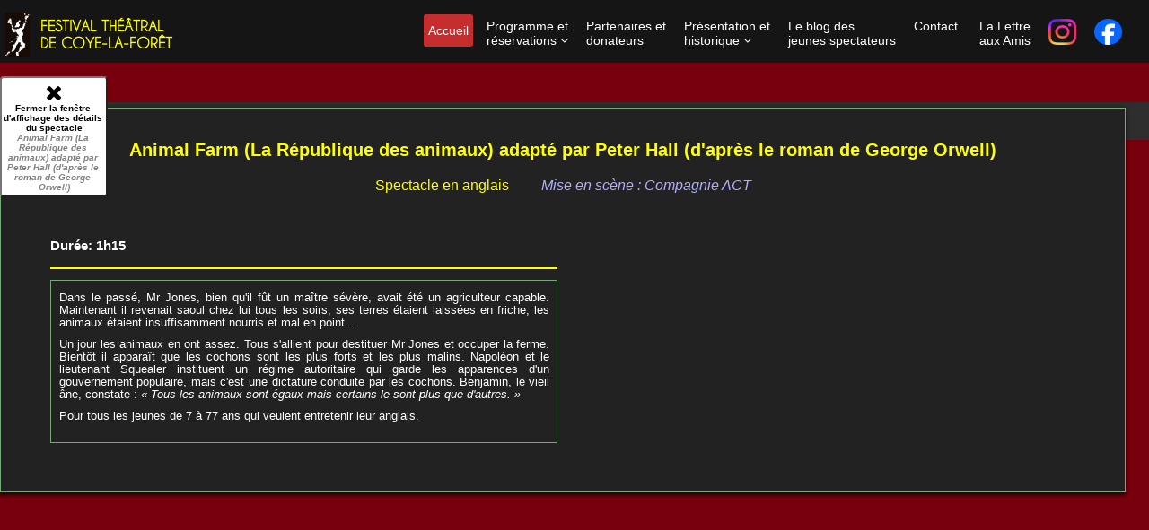

--- FILE ---
content_type: text/html; charset=UTF-8
request_url: https://www.festivaltheatraldecoye.com/HistoriqueProgramme.php?Refrep=118&RefEdition=8&NumSp=10
body_size: 5975
content:

<!DOCTYPE html>
<html lang="fr">
<head>
<LINK REL="SHORTCUT ICON" href="images/favicon.ico">
    <meta charset="utf-8">
    <meta name="viewport" content="width=device-width, initial-scale=1.0, maximum-scale=1">
    <meta name="description" content="Site du Festival du Festival Théâtral de Coye-la-Forêt, informations, programme détaillé, réservation et billetterie, accès, partenaires">
	<meta name="author" content="Festival Théâtral de Coye-la-Forêt - JF Gabillet">
	<meta name="keywords" content="festival, théâtre, spectacles, Coye-la-Forêt, Aire cantilienne, Oise, Hauts de France, centre culturel, programme, billetterie, réservations, partenaires, accès, contact">
	
    <title>Historique des spectacles du Festival</title>
	
	<!-- core CSS -->
    <link href="css/bootstrap.min.css" rel="stylesheet">
    <link href="css/font-awesome.min.css" rel="stylesheet">
    <link href="css/animate.min.css" rel="stylesheet">
    <link href="css/prettyPhoto.css" rel="stylesheet">
    <link href="css/main.css" rel="stylesheet">
    <link href="css/responsive.css" rel="stylesheet">
	<link href="css/TableFilter/filtergrid2.css" rel="stylesheet">

    <!--[if lt IE 9]>
    <script src="js/html5shiv.js"></script>
    <script src="js/respond.min.js"></script>
    <![endif]-->       
    <link rel="shortcut icon" href="images/ico/favicon.ico">
    <link rel="apple-touch-icon-precomposed" sizes="144x144" href="images/ico/apple-touch-icon-144-precomposed.png">
    <link rel="apple-touch-icon-precomposed" sizes="114x114" href="images/ico/apple-touch-icon-114-precomposed.png">
    <link rel="apple-touch-icon-precomposed" sizes="72x72" href="images/ico/apple-touch-icon-72-precomposed.png">
    <link rel="apple-touch-icon-precomposed" href="images/ico/apple-touch-icon-57-precomposed.png">

<script type='text/javascript' src="css/TableFilter/tablefilter_all.js"></script>
<script src="js/jquery.js"></script>
<script src="js/bootstrap.min.js"></script>
<script src="js/main.js"></script>
<script src="js/wow.min.js"></script>

<!--
<script type="text/javascript" src="http://www.kunalbabre.com/projects/table2CSV.js" > </script>
<script type="text/javascript" src="excellentexport.js"></script>
-->

<!-- ne pas effacer le commentaire suivant -->
<!--[if IE]>
 <script src="http://html5shiv.googlecode.com/svn/trunk/html5.js"></script><![endif]-->
 <!--[if lte IE 8]>
 <link rel="stylesheet" type="text/css" media="all" href="ie8.css"/><! [endif]-->
 <!--[if lte IE 7]>
 <link rel="stylesheet" type="text/css" media="all" href="ie7.css"/>
 <script src="js/IE8.js" type="text/javascript"></script>
 <![endif]-->
   <style type="text/css">
 table.center {
    margin-left:auto; 
    margin-right:auto;
  }
  
#cacher	 {	visibility : hidden;	}
#voir	 {	visibility : visible;	}
#cacher1 {	visibility : hidden;	}
#voir1	 {	visibility : visible;	}
#cacher2 {	visibility : hidden;	}
#voir2	 {	visibility : visible;	}
#cacher3 {	visibility : hidden;	}
#voir3	 {	visibility : visible;	}

#tonDiv{
display:none;
}

 </style>
         
</head>

<body data-spy="scroll" data-target=".navbar-fixed-top" >

<header>
<!-- version 080319 JFG modif partenaire dons -->
<!-- version 060324 JFG ajout Instagram -->

<div class="navbar navbar-inverse navbar-fixed-top navbar-expand-lg scroll-me ">   <!-- pass scroll-me class above a tags to starts scrolling -->
      <!--  <div class="container-fluid"> -->
            <div class="navbar-header">
				
				<button type="button" class="navbar-toggle" data-toggle="collapse" data-target=".navbar-collapse" style="margin-top: -10px; margin-bottom: 0px; " title="Ouvrir le menu">
                    <span class="icon-bar"></span>
                    <span class="icon-bar"></span>
                    <span class="icon-bar"></span>
					<span class="blanc">Menu</span>
                </button>
				
				<a class="navbar-brand" href="index.php">			
					<table>
					<tr>
						<td>
							<img src="Images/ico/happy.png" style="height:50px; margin:-5px;" alt="" />  	
						</td>
						<td style="padding-left: 15px;">
							<b>Festival Théâtral<br>de Coye-la-Forêt</b>
						</td>
				
					</tr>
					</table>				
				</a>

            </div>
            
			<div class="navbar-collapse collapse">
                <ul class="nav navbar-nav navbar-right">  
						<li class="active" style="line-height: normal"><a href="index.php">Accueil</a></li>

						<li class="dropdown">
						<a href="#" class="dropdown-toggle" data-toggle="dropdown" style="line-height:normal">Programme et<br>réservations <i class="fa fa-angle-down"></i></a>
                            <ul class="dropdown-menu">
                                <li><a href="Programme.php">Programme</a></li>
									                                <li><a href="tarifs.php">Tarifs</a></li>
                                <li><a href="ReservationsFestival.php">Réservations</a></li>
                            </ul>
						</li>
						<li><a href="partenaires.php" style="line-height:normal">Partenaires et<br> donateurs&nbsp;</a></li>
                         <li class="dropdown" >
						<a href="#" class="dropdown-toggle" data-toggle="dropdown" style="line-height:normal">Présentation et<br>historique <i class="fa fa-angle-down"></i></a>
                            <ul class="dropdown-menu">
                                <li><a href="index.php#Présentation">Présentation</a></li>
                                <li><a href="DeAaZ.php#TempsForts">Les moments importants</a></li>
                                <li><a href="DeAaZ.php#Abecedaire">Le Festival de A à Z</a></li>
                                <li><a href="LivreOr.php">Extraits du Livre d'Or</a></li>
								<li><a href="GalerieAffiches.php">La Galerie des Affiches</a></li>
								<li><a href="GalerieProgrammes.php">La Galerie des Programmes</a></li>
								<li><a href="GalerieImages.php">Le Festival en images</a></li>
								<li><a href="GalerieVideos.php">Quelques vidéos</a></li>
								<li><a href="HistoriqueProgramme.php">Historique des pièces</a></li>
								
                            </ul>
						</li>  

						<li><a href="blog.php" style="line-height:normal">Le blog des<br> jeunes spectateurs</a></li>


						<li><a href="Contact.php" style="line-height:normal">Contact&nbsp;</a></li>
						

                        <li>
							<a href="#" onclick="window.open('InscriptionLettreAuxAmis.php','_blank','toolbar=0,location=1,directories=0,status=0,scrollbars=0,resizable=1,copyhistory=1,menuBar=1,width=550,height=640')" style="line-height:normal">La Lettre<br> aux Amis</a>
						</li>					
						
						<li class="dropdown">
						<a href="#" class="dropdown-toggle" data-toggle="dropdown" style="line-height:normal"><img src="Logos/LogoInstagram.png" alt="Instagram" width="31" height="29" /></a>
                            <ul class="dropdown-menu" >
                                <li><a href="https://www.instagram.com/festivaltheatraldecoye/">Rejoignez<br>-nous<br> sur<br> Instagram</a></li>
                            </ul>
						</li>					
											
						<li class="dropdown">
						<a href="#" class="dropdown-toggle" data-toggle="dropdown" style="line-height:normal"><img src="Logos/LogoFacebook.png" alt="Facebook" width="31" height="29" /></a>
                            <ul class="dropdown-menu" >
                                <li><a href="https://www.facebook.com/FestivalTheatralDeCoyeLaForet/" rel="noopener">Rejoignez<br>-nous<br> sur<br> Facebook</a></li>
                            </ul>
						</li>

<script type="text/javascript" src="https://email-marketing.ionos.fr/statics/js/widget.modal.js" rel="noopener"></script>						

</div>

</div>		
</header><!--/header-->

<section>
<br><br>


<!-- Affichage de la fenêtre de détails du spectacle sélectionné  -->

<div style="backgroundColor: rgba(255,255,255,0.9); z-index: 1000; font-size: 0.9em; position:fixed; top: 80px; width: 14%;">
<!--
<button id="Afficher">Fermer la fenêtre d'affichage des détails du spectacle&#13;&#10;<span class="texteitalique" style="font-weight: bold; color: grey;">Animal Farm (La République des animaux) adapté par Peter Hall (d'après le roman de George Orwell)</span></button>

-->
<button class="boutonform" style="width: 120px; line-height: normal;" onClick="location.href='HistoriqueProgramme.php'"><i class="fa fa-remove" style="font-size:24px"></i>&#13;&#10;Fermer la fenêtre d'affichage des détails du spectacle&#13;&#10;<span class="texteitalique" style="font-weight: bold; color: grey;">Animal Farm (La République des animaux) adapté par Peter Hall (d'après le roman de George Orwell)</span></button>
</div>

<div id="tonDiv" class="boitecentrebord"  style="backgroundColor: rgba(255,255,255,0.9); z-index: 999; font-size: 1em; position:absolute; top: 120px; width: 98%;">
<!--<div align="right">Fermer&#13;&#10;<img src="/Images/Fermeture.png" alt="ImageFermeture" name="Fermeture" title="Fermer la fenêtre d'affichage des détails du spectacle" style="vertical-align:top; " onclick="();"/><button id="Afficher">Fermer la fenêtre</button></div>
-->

<div class="container">
<h2 class="centrer">Animal Farm (La République des animaux) adapté par Peter Hall (d'après le roman de George Orwell)</h2>
<p></p>
<h3 class="centrer">Spectacle en anglais  &nbsp;&nbsp;&nbsp;&nbsp;&nbsp;&nbsp;&nbsp;<span class="texteitalique"> Mise en scène : Compagnie ACT</span></h3>

<br>
<div class="row">
 <div class="col-sm-6" style="padding:10px">
       <!-- <div class="col-sm-12" style="text-align: left; color: white;  line-height: normal"> -->
	
<table  class="tablebord" style="padding: 0 20px 0 20px; width:100%;">

<caption>Durée: 1h15<br /><cite><br /></caption>

<tbody><tr style="min-height: 50px;"><td class="editable" id="detail" name="detail" >
<div style="min-height: 25px; overflow: hidden; padding: 10px 5px 10px 5px;">
<p style="text-align: justify;">Dans le passé, Mr Jones, bien qu'il fût un maître sévère, avait été un agriculteur capable. Maintenant il revenait saoul chez lui tous les soirs, ses terres étaient laissées en friche, les animaux étaient insuffisamment nourris et mal en point...</p>
<p style="text-align: justify;">Un jour les animaux en ont assez. Tous s'allient pour destituer Mr Jones et occuper la ferme. Bientôt il apparaît que les cochons sont les plus forts et les plus malins. Napoléon et le lieutenant Squealer instituent un régime autoritaire qui garde les apparences d'un gouvernement populaire, mais c'est une dictature conduite par les cochons. Benjamin, le vieil âne, constate : <em>« Tous les animaux sont égaux mais certains le sont plus que d'autres. »</em></p>
<p>Pour tous les jeunes de 7 à 77 ans qui veulent entretenir leur anglais.</p></div>
</td></tr></tbody>

</table>

<br>


</div>		




</div> <!-- fin de Row  -->

</div>  <!-- fin container  -->
</div>
<!-- Fin d'affichage des détails du spectacle sélectionné -->


<!-- inclusion du pied de page --><!-- début #pied -->

<footer id="footer" class="midnight-blue" style="line-height: normal; width: 100%;">
        <div class="container">
		
			<div class="row">
				<div class="col-sm-4">
				<a href="Contact.php">Nous contacter</a><br>
				</div>
				<div class="col-sm-4">
				<a href="Legal.php">Mentions légales</a><br>
				</div>
				<div class="col-sm-4">
                    &copy; Festival Théâtral de Coye-La-Forêt 2012-2026 JFG et ShapeBootstrap.
                </div>
			</div>
         	<a rel="license" href="http://creativecommons.org/licenses/by-nc-sa/3.0/deed.fr"></a>Ce site et son contenu sont mis à disposition selon les termes de la <a rel="license" href="http://creativecommons.org/licenses/by-nc-sa/3.0/deed.fr">Licence Creative Commons Attribution - Pas d’Utilisation Commerciale - Partage dans les Mêmes Conditions 3.0 non transposé</a>
        </div>
    </footer><!--/#footer-->
<!-- fin #pied -->


<script language="javascript" type="text/javascript">
//<![CDATA[	

window.onload = function () {

	addr = document.getElementById("cacher");
	addr1 = document.getElementById("cacher1");
	addr2 = document.getElementById("cacher2");
	addr3 = document.getElementById("cacher3");
	
	if (window.getComputedStyle(document.querySelector('#tonDiv')).display=='none'){
document.querySelector("#tonDiv").style.display="block";
	}
}


	
	var config = {
		ignore_diacritics: [false, true, true, true],
   public_methods: false,
	popup_filters: false,
	btn_reset: true,  
	btn_reset_text: "Annuler",  
	display_all_text: "< Tout >", 	  
   rows_counter_text: "Nb de spectacles : ",
//   remember_grid_values: true,
//	remember_page_number: true,
//	remember_page_length: true,
	paging: false,
	//paging_length: 20,
	rows_counter: true,

        
//	ignore_diacritics: true, // insensible aux caratères accentués (acceptés ou pas)
	input_watermark: 'Entrez le terme à rechercher',
	fill_slc_on_demand: true, 
	status_bar: false,
	highlight_keywords: true, //identifie le mot recherché
	
	col_0: "select",
//	col_1: "select",
//	col_8: "select",

	col_width: ["3%","7%","5%","9%",],		
		
/* script pour recherche globale (incompatible avec la cde SELECT)		
		//Callback event raised when filters are generated
		on_filters_loaded: function(o){
			//Custom single filter element property
			o.singleFlt = tf_Id('inpSingleSearch');
			
			//Custom single filter search method
			o.singleFilterSearch = function(val){
				o.singleSearchFlt = true; //single filter property
				o.SetFilterValue(0, val); //public method for setting a filter value (first column filter = single filter) 
				o.Filter(); //public method to filter table
				o.singleFlt.blur();
			}
			
			//Overrides Clear filters public method in order to clear also custom single filter
			o.ClearFilters = function(){
				//Event manager: clear filters
				o.EvtManager(o.Evt.name.clear); 
				//custom single filter is cleared
				o.ClearSingleFilter();
			}
			
			//Custom single filter clear method
			o.ClearSingleFilter = function(){ o.singleFlt.value = ''; }
		},
		
		//Callback event raised when after filtering process is executed
		on_after_filter: function(o){
			if(o.singleSearchFlt) o.SetFilterValue(0, ''); //first column filter is cleared
			o.singleSearchFlt = false; //single filter property is disabled
		}
*/
	}
	var tf = setFilterGrid("tablefiltre", config);
	
	

function cachervoir ()
{
	//alert ('CacherVoir OK' );
	if (addr.id == "cacher") {	addr.id = "voir";addr1.id = "cacher1"; addr2.id = "cacher2";addr3.id = "cacher3" }
	else			addr.id = "cacher";
}
function cachervoir1 ()
{
	//alert ('CacherVoir 1 OK' );
	if (addr1.id == "cacher1")	{addr1.id = "voir1"; addr.id = "cacher";addr2id = "cacher2"; addr3.id = "cacher3"}
	else			addr1.id = "cacher1";
}
function cachervoir2 ()
{
	if (addr2.id == "cacher2")	{addr2.id = "voir2"; addr.id = "cacher";addr1.id = "cacher1"; addr3.id = "cacher3"}
	else			addr2.id = "cacher2";
}
function cachervoir3 ()
{
	if (addr3.id == "cacher3")	{addr3.id = "voir3"; addr.id = "cacher";addr1.id = "cacher1"; addr2.id = "cacher2"}
	else			addr3.id = "cacher3";
}


document.querySelector("#Afficher").onclick = function() {
if (window.getComputedStyle(document.querySelector('#tonDiv')).display=='none'){
document.querySelector("#tonDiv").style.display="block";
} else {
document.querySelector("#tonDiv").style.display="none";
}
}

var tableToExcel = (function() {
  var uri = 'data:application/vnd.ms-excel;base64,'
    , template = '<html xmlns:o="urn:schemas-microsoft-com:office:office" xmlns:x="urn:schemas-microsoft-com:office:excel" xmlns="http://www.w3.org/TR/REC-html40"><head><!--[if gte mso 9]><xml><x:ExcelWorkbook><x:ExcelWorksheets><x:ExcelWorksheet><x:Name>{worksheet}</x:Name><x:WorksheetOptions><x:DisplayGridlines/></x:WorksheetOptions></x:ExcelWorksheet></x:ExcelWorksheets></x:ExcelWorkbook></xml><![endif]--></head><body><table>{table}</table></body></html>'
    , base64 = function(s) { return window.btoa(unescape(encodeURIComponent(s))) }
    , format = function(s, c) { return s.replace(/{(\w+)}/g, function(m, p) { return c[p]; }) }
  return function(table, name) {
    if (!table.nodeType) table = document.getElementById(table)
    var ctx = {worksheet: name || 'Worksheet', table: table.innerHTML}
    window.location.href = uri + base64(format(template, ctx))
  }
})()


//]]>
</script>
</body>


</html>

--- FILE ---
content_type: text/javascript
request_url: https://www.festivaltheatraldecoye.com/css/TableFilter/tablefilter_all.js
body_size: 224953
content:
/*------------------------------------------------------------------------
	- HTML Table Filter Generator v2.5.1
	- By Max Guglielmi (tablefilter.free.fr)
	- Licensed under the MIT License
--------------------------------------------------------------------------
Copyright (c) 2009-2012 Max Guglielmi

Permission is hereby granted, free of charge, to any person obtaining
a copy of this software and associated documentation files (the
"Software"), to deal in the Software without restriction, including
without limitation the rights to use, copy, modify, merge, publish,
distribute, sublicense, and/or sell copies of the Software, and to
permit persons to whom the Software is furnished to do so, subject to
the following conditions:

The above copyright notice and this permission notice shall be included
in all copies or substantial portions of the Software.

THE SOFTWARE IS PROVIDED "AS IS", WITHOUT WARRANTY OF ANY KIND,
EXPRESS OR IMPLIED, INCLUDING BUT NOT LIMITED TO THE WARRANTIES OF
MERCHANTABILITY, FITNESS FOR A PARTICULAR PURPOSE AND NONINFRINGEMENT.
IN NO EVENT SHALL THE AUTHORS OR COPYRIGHT HOLDERS BE LIABLE FOR ANY
CLAIM, DAMAGES OR OTHER LIABILITY, WHETHER IN AN ACTION OF CONTRACT,
TORT OR OTHERWISE, ARISING FROM, OUT OF OR IN CONNECTION WITH THE
SOFTWARE OR THE USE OR OTHER DEALINGS IN THE SOFTWARE.
--------------------------------------------------------------------------
	- Special credit to:
	Cedric Wartel, cnx.claude@free.fr, Florent Hirchy, V�ry P�ter,
	Anthony Maes, Nuovella Williams, Fuggerbit, Venkata Seshagiri Rao
	Raya, Piepiax, Manuel Kern, Baladhandayutham for active contribution
	and/or inspiration
------------------------------------------------------------------------*/

var TF = function(id)
/*====================================================
	- TF object constructor
	- Params:
			- id: table id (string)
			- refRow (optional): row index (number)
			- config (optional): configuration
			object (literal object)
=====================================================*/
{
	if(arguments.length === 0){ return; }
	this.id = id;
	this.version = '2.5.1';
	this.year = (new Date()).getFullYear();
	this.tbl = tf_Id(id);
	this.startRow = undefined;
	this.refRow = null;
	this.headersRow = null;
	this.fObj = null;
	this.nbFilterableRows = null;
	this.nbRows = null;
	this.nbCells = null;
	this.hasGrid = false;
	this.enableModules = false;

	if(this.tbl != null && this.tbl.nodeName.tf_LCase() == 'table' && this.GetRowsNb())
    {
		if(arguments.length>1)
        {
            for(var i=0; i<arguments.length; i++)
            {
                var argtype = typeof arguments[i];
                switch(argtype.tf_LCase())
                {
                    case 'number':
                        this.startRow = arguments[i];
                    break;
                    case 'object':
                        this.fObj = arguments[i];
                    break;
                }//switch
            }//for
        }//if

		var f = !this.fObj ? {} : this.fObj;

		//Start row et cols nb
		this.refRow = this.startRow==undefined ? 2 : (this.startRow+1);
		try{ this.nbCells = this.GetCellsNb(this.refRow) }
		catch(e){ this.nbCells = this.GetCellsNb(0) }

		this.basePath = 			f.base_path!=undefined ? f.base_path : 'TableFilter/'; //default script base path

		/*** filter types ***/
		this.fltTypeInp =			'input';
		this.fltTypeSlc =			'select';
		this.fltTypeMulti =			'multiple';
		this.fltTypeCheckList =		'checklist';
		this.fltTypeNone =			'none';
		this.fltCol = 				[]; //filter type of each column

		for(var i=0; i<this.nbCells; i++){
			if(this['col'+i]==undefined)
				this['col'+i] = (f['col_'+i]==undefined)
					? this.fltTypeInp : f['col_'+i].tf_LCase();
			this.fltCol.push(this['col'+i]);
		}

		/*** Developer additional methods ***/
		this.publicMethods = f.public_methods!=undefined ? f.public_methods : false;

		/*** filters' grid properties ***/
		this.fltGrid = 				f.grid==false ? false : true; //enables/disables filter grid

		/*** Grid layout ***/
		this.gridLayout = 			f.grid_layout ? true : false; //enables/disables grid layout (fixed headers)
		this.hasGridWidthsRow =		false; //flag indicating if the grid has an additional row for column widths (IE<=7)
		this.gridColElms =			[];
		this.sourceTblHtml =		null;
		if(this.gridLayout){
			if(this.tbl.outerHTML==undefined) tf_SetOuterHtml();  //Firefox does not support outerHTML property...
			this.sourceTblHtml = 		this.tbl.outerHTML; //original table html
		}
		/*** ***/
		this.filtersRowIndex =		f.filters_row_index!=undefined ? f.filters_row_index : 0;
		this.headersRow =			f.headers_row_index!=undefined ? f.headers_row_index : (this.filtersRowIndex==0 ? 1 : 0);
		if(this.gridLayout){
			if(this.headersRow>1) this.filtersRowIndex = this.headersRow+1;
			else{ this.filtersRowIndex = 1; this.headersRow = 0; }
		}
		this.fltCellTag =			f.filters_cell_tag!=undefined //defines tag of the cells containing filters (td/th)
										? (f.filters_cell_tag!='th' ? 'td' : 'th') : 'td';
		this.fltIds = 				[]; //stores filters ids
		this.fltElms =				[]; //stores filters DOM elements
		this.searchArgs =			null; //stores filters values
		this.tblData =				[]; //stores table data
		this.validRowsIndex =		null; //stores valid rows indexes (rows visible upon filtering)
		this.fltGridEl =			null; //stores filters row element
		this.isFirstLoad =			true; //is first load boolean
		this.infDiv =				null; //container div for paging elements, reset btn etc.
		this.lDiv =					null; //div for rows counter
		this.rDiv =					null; //div for reset button and results per page select
		this.mDiv =					null; //div for paging elements
		this.contDiv =				null; //table container div for fixed headers (IE only)
		this.infDivCssClass =		f.inf_div_css_class!=undefined	//defines css class for div containing
										? f.inf_div_css_class : 'inf';				//paging elements, rows counter etc.
		this.lDivCssClass =			f.left_div_css_class!=undefined	//defines css class for left div
										? f.left_div_css_class : 'ldiv';
		this.rDivCssClass =			f.right_div_css_class!=undefined //defines css class for right div
										? f.right_div_css_class : 'rdiv';
		this.mDivCssClass =			f.middle_div_css_class!=undefined //defines css class for mid div
										? f.middle_div_css_class : 'mdiv';
		this.contDivCssClass =		f.content_div_css_class!=undefined
										? f.content_div_css_class : 'cont';	//table container div css class

		/*** filters' grid appearance ***/
		this.stylesheet =   		f.stylesheet!=undefined ? f.stylesheet : this.basePath+'filtergrid.css'; //stylesheet file
		this.stylesheetId =			this.id + '_style';
		this.fltsRowCssClass =		f.flts_row_css_class!=undefined //defines css class for filters row
										? f.flts_row_css_class : 'fltrow';
		this.enableIcons =			f.enable_icons!=undefined ? f.enable_icons : true; //enables/disables icons (paging, reset button)
		this.alternateBgs =			f.alternate_rows ? true : false; //enables/disbles rows alternating bg colors
		this.hasColWidth =			f.col_width ? true : false; //defines widths of columns
		this.colWidth =				this.hasColWidth ? f.col_width : null;
		this.fixedHeaders =			f.fixed_headers ? true : false; //enables/disables fixed headers
		this.tBodyH = 				f.tbody_height ? f.tbody_height : 200; //tbody height if fixed headers enabled
		this.fltCssClass =			f.flt_css_class!=undefined //defines css class for filters
										? f.flt_css_class : 'flt';
		this.fltMultiCssClass =		f.flt_multi_css_class!=undefined //defines css class for multiple selects filters
										? f.flt_multi_css_class : 'flt_multi';
		this.fltSmallCssClass =		f.flt_small_css_class!=undefined //defines css class for filters
										? f.flt_small_css_class : 'flt_s';
		this.singleFltCssClass =	f.single_flt_css_class!=undefined //defines css class for single-filter
										? f.single_flt_css_class : 'single_flt';
		this.isStartBgAlternate =	true;
		this.rowBgEvenCssClass =	f.even_row_css_class!=undefined //defines css class for even rows
										? f.even_row_css_class :'even';
		this.rowBgOddCssClass =		f.odd_row_css_class!=undefined //defines css class for odd rows
										? f.odd_row_css_class :'odd';

		/*** filters' grid behaviours ***/
		this.enterKey =				f.enter_key==false ? false : true; //enables/disables enter key
		this.isModFilterFn = 		f.mod_filter_fn ? true : false; //enables/disables alternative fn call
		this.modFilterFn =			this.isModFilterFn ? f.mod_filter_fn : null;// used by tf_DetectKey fn
		this.onBeforeFilter =		tf_IsFn(f.on_before_filter) //calls function before filtering starts
										? f.on_before_filter : null;
		this.onAfterFilter =		tf_IsFn(f.on_after_filter) //calls function after filtering
										? f.on_after_filter : null;
		this.matchCase =			f.match_case ? true : false; //enables/disables case sensitivity
		this.exactMatch =			f.exact_match ? true : false; //enables/disbles exact match for search
		this.refreshFilters =		f.refresh_filters ? true : false; //refreshes drop-down lists upon validation
		this.disableExcludedOptions = f.disable_excluded_options!=undefined ? f.disable_excluded_options : false; //wheter excluded options are disabled
		this.activeFlt =			null; //stores active filter element
		this.activeFilterId =		null; //id of active filter
		this.hasColOperation =		f.col_operation ? true : false; //enables/disbles column operation(sum,mean)
		this.colOperation =			null;
		this.hasVisibleRows = 		f.rows_always_visible ? true : false; //enables always visible rows
		this.visibleRows =			this.hasVisibleRows ? f.rows_always_visible : [];//array containing always visible rows
		this.searchType =			f.search_type!=undefined //defines search type: include or exclude
										? f.search_type : 'include';
		this.isExternalFlt =		f.external_flt_grid ? true : false; //enables/disables external filters generation
		this.externalFltTgtIds =	f.external_flt_grid_ids!=undefined //array containing ids of external elements containing filters
										? f.external_flt_grid_ids : null;
		this.externalFltEls =		[]; //stores filters elements if isExternalFlt is true
		this.execDelay =			f.exec_delay ? parseInt(f.exec_delay) : 100; //delays filtering process if loader true
		this.status =				f.status ? true : false; //enables/disables status messages
		this.onFiltersLoaded =		tf_IsFn(f.on_filters_loaded) //calls function when filters grid loaded
										? f.on_filters_loaded : null;
		this.singleSearchFlt =		f.single_search_filter ? true : false; //enables/disables single filter search
		this.onRowValidated =		tf_IsFn(f.on_row_validated) //calls function after row is validated
									 	? f.on_row_validated : null;
		this.customCellDataCols =	f.custom_cell_data_cols ? f.custom_cell_data_cols : []; //array defining columns for customCellData event
		this.customCellData =		tf_IsFn(f.custom_cell_data) //calls custom function for retrieving cell data
									 	? f.custom_cell_data : null;
		this.inpWatermark = 		f.input_watermark!=undefined ? f.input_watermark : ''; //input watermark text array
		this.inpWatermarkCssClass =	f.input_watermark_css_class!=undefined //defines css class for input watermark
										? f.input_watermark_css_class : 'fltWatermark';
		this.isInpWatermarkArray =	f.input_watermark!=undefined
										? (tf_IsArray(f.input_watermark) ? true : false) : false;
		this.toolBarTgtId =			f.toolbar_target_id!=undefined //id of toolbar container element
										? f.toolbar_target_id : null;
		this.helpInstructions = 	(f.help_instructions!=undefined) ? f.help_instructions : null; //enables/disables help div
		this.popUpFilters =			f.popup_filters!=undefined ? f.popup_filters : false; //popup filters
		this.markActiveColumns =	f.mark_active_columns!=undefined ? f.mark_active_columns : false; //active columns color
		this.activeColumnsCssClass = f.active_columns_css_class!=undefined //defines css class for active column header
										? f.active_columns_css_class : 'activeHeader';
		this.onBeforeActiveColumn = tf_IsFn(f.on_before_active_column) //calls function before active column header is marked
										? f.on_before_active_column : null;
		this.onAfterActiveColumn = tf_IsFn(f.on_after_active_column) //calls function after active column header is marked
										? f.on_after_active_column : null;

		/*** selects customisation and behaviours ***/
		this.displayAllText =		f.display_all_text!=undefined ? f.display_all_text : ''; //defines 1st option text
		this.enableSlcResetFilter = f.enable_slc_reset_filter!=undefined ? f.enable_slc_reset_filter : true;
		this.enableEmptyOption =	f.enable_empty_option ? true : false; //enables/disables empty option in combo-box filters
		this.emptyText =			f.empty_text!=undefined ? f.empty_text : '(Empty)'; //defines empty option text
		this.enableNonEmptyOption =	f.enable_non_empty_option ? true : false; //enables/disables non empty option in combo-box filters
		this.nonEmptyText =			f.non_empty_text!=undefined ? f.non_empty_text : '(Non empty)'; //defines empty option text
		this.onSlcChange = 			f.on_change==false ? false : true; //enables/disables onChange event on combo-box
		this.sortSlc =				f.sort_select==false ? false : true; //enables/disables select options sorting
		this.isSortNumAsc =			f.sort_num_asc ? true : false; //enables/disables ascending numeric options sorting
		this.sortNumAsc =			this.isSortNumAsc ? f.sort_num_asc : null;
		this.isSortNumDesc =		f.sort_num_desc ? true : false; //enables/disables descending numeric options sorting
		this.sortNumDesc =			this.isSortNumDesc ? f.sort_num_desc : null;
		this.slcFillingMethod =		f.slc_filling_method!=undefined //sets select filling method: 'innerHTML' or
										? f.slc_filling_method : 'createElement';	//'createElement'
		this.fillSlcOnDemand =		f.fill_slc_on_demand ? true : false; //enabled selects are populated on demand
		this.activateSlcTooltip =	f.activate_slc_tooltip!=undefined //IE only, tooltip text appearing on select
										? f.activate_slc_tooltip : 'Click to activate'; // before it is populated
		this.multipleSlcTooltip =	f.multiple_slc_tooltip!=undefined //tooltip text appearing on multiple select
										? f.multiple_slc_tooltip : 'Use Ctrl key for multiple selections';
		this.hasCustomSlcOptions =	f.custom_slc_options && tf_IsObj(f.custom_slc_options)
										? true : false;
		this.customSlcOptions =		f.custom_slc_options!=undefined	? f.custom_slc_options : null;
		this.onBeforeOperation =	tf_IsFn(f.on_before_operation) //calls function before col operation
										? f.on_before_operation : null;
		this.onAfterOperation =		tf_IsFn(f.on_after_operation) //calls function after col operation
										? f.on_after_operation : null;

		/*** checklist customisation and behaviours ***/
		this.checkListDiv = 		[]; //checklist container div
		this.checkListDivCssClass = f.div_checklist_css_class!=undefined
										? f.div_checklist_css_class : 'div_checklist'; //defines css class for div containing checklist filter
		this.checkListCssClass =	f.checklist_css_class!=undefined //defines css class for checklist filters
										? f.checklist_css_class : 'flt_checklist';
		this.checkListItemCssClass = f.checklist_item_css_class!=undefined //defines css class for checklist item (li)
										? f.checklist_item_css_class : 'flt_checklist_item';
		this.checkListSlcItemCssClass = f.checklist_selected_item_css_class!=undefined //defines css class for selected checklist item (li)
										? f.checklist_selected_item_css_class : 'flt_checklist_slc_item';
		this.activateCheckListTxt =	f.activate_checklist_text!=undefined //Load on demand text
										? f.activate_checklist_text : 'Click to load data';
		this.checkListItemDisabledCssClass = f.checklist_item_disabled_css_class!=undefined //defines css class for checklist filters
											? f.checklist_item_disabled_css_class : 'flt_checklist_item_disabled';
		this.enableCheckListResetFilter = f.enable_checklist_reset_filter!=undefined ? f.enable_checklist_reset_filter : true;

		/*** Filter operators ***/
		this.rgxOperator =			f.regexp_operator!=undefined ? f.regexp_operator : 'rgx:';
		this.emOperator =			f.empty_operator!=undefined ? f.empty_operator : '[empty]';
		this.nmOperator =			f.nonempty_operator!=undefined ? f.nonempty_operator : '[nonempty]';
		this.orOperator =			f.or_operator!=undefined ? f.or_operator : '||';
		this.anOperator =			f.and_operator!=undefined ? f.and_operator : '&&';
		this.grOperator = 			f.greater_operator!=undefined ? f.greater_operator : '>';
		this.lwOperator =			f.lower_operator!=undefined ? f.lower_operator : '<';
		this.leOperator =			f.lower_equal_operator!=undefined ? f.lower_equal_operator : '<=';
		this.geOperator =			f.greater_equal_operator!=undefined ? f.greater_equal_operator : '>=';
		this.dfOperator =			f.different_operator!=undefined ? f.different_operator : '!';
		this.lkOperator =			f.like_operator!=undefined ? f.like_operator : '*';
		this.eqOperator =			f.equal_operator!=undefined ? f.equal_operator : '=';
		this.stOperator =			f.start_with_operator!=undefined ? f.start_with_operator : '{';
		this.enOperator =			f.end_with_operator!=undefined ? f.end_with_operator : '}';
		this.curExp =				f.cur_exp!=undefined ? f.cur_exp : '^[���$]';
		this.separator = 			f.separator!=undefined ? f.separator : ',';

		/*** rows counter ***/
		this.rowsCounter = 			f.rows_counter ? true : false; //show/hides rows counter

		/*** status bar ***/
		this.statusBar =			f.status_bar ? f.status_bar : false; //show/hides status bar

		/*** loader ***/
		this.loader =				f.loader ? true : false; //enables/disables loader

		/*** validation - reset buttons/links ***/
		this.displayBtn =			f.btn ? true : false; //show/hides filter's validation button
		this.btnText =				f.btn_text!=undefined ? f.btn_text : (!this.enableIcons ? 'Go' : ''); //defines validation button text
		this.btnCssClass =			f.btn_css_class!=undefined ? f.btn_css_class : (!this.enableIcons ? 'btnflt' : 'btnflt_icon'); //defines css class for validation button
		this.btnReset = 			f.btn_reset ? true : false; //show/hides reset link
		this.btnResetCssClass =		f.btn_reset_css_class!=undefined //defines css class for reset button
									? f.btn_reset_css_class :'reset';
		this.onBeforeReset = 		tf_IsFn(f.on_before_reset) ? f.on_before_reset : null; //callback function before filters are cleared
		this.onAfterReset = 		tf_IsFn(f.on_after_reset) ? f.on_after_reset : null; //callback function after filters are cleared

		/*** paging ***/
		this.paging =				f.paging ? true : false; //enables/disables table paging
		this.hasResultsPerPage =	f.results_per_page ? true : false; //enables/disables results per page drop-down
		this.btnPageCssClass =		f.paging_btn_css_class!=undefined
										? f.paging_btn_css_class :'pgInp'; //css class for paging buttons (previous,next,etc.)
		this.pagingSlc =			null; //stores paging select element
		this.resultsPerPage =		null; //stores results per page text and values
		this.resultsPerPageSlc =	null; //results per page select element
		this.isPagingRemoved =		false; //indicates if paging elements were previously removed
		this.nbVisibleRows	=		0; //nb visible rows
		this.nbHiddenRows =			0; //nb hidden rows
		this.startPagingRow =		0; //1st row index of current page
		this.nbPages = 				0; //total nb of pages
		this.currentPageNb =		1; //current page nb

		/*** webfx sort adapter ***/
		this.sort =					f.sort ? true : false; //enables/disables default table sorting
		this.isSortEnabled =		false; //indicates if sort is set (used in tfAdapter.sortabletable.js)
		this.sorted =				false; //indicates if tables was sorted
		this.sortConfig =			f.sort_config!=undefined ? f.sort_config : {};
		this.sortConfig.name =		this.sortConfig['name']!=undefined ? f.sort_config.name : 'sortabletable';
		this.sortConfig.src =		this.sortConfig['src']!=undefined ? f.sort_config.src : this.basePath+'sortabletable.js';
		this.sortConfig.adapterSrc = this.sortConfig['adapter_src']!=undefined ? f.sort_config.adapter_src : this.basePath+'tfAdapter.sortabletable.js';
		this.sortConfig.initialize =this.sortConfig['initialize']!=undefined ? f.sort_config.initialize : function(o){ if(o.SetSortTable) o.SetSortTable(); };
		this.sortConfig.sortTypes =	this.sortConfig['sort_types']!=undefined ? f.sort_config.sort_types : [];
		this.sortConfig.sortCol =	this.sortConfig['sort_col']!=undefined ? f.sort_config.sort_col : null;
		this.sortConfig.asyncSort =	this.sortConfig['async_sort']!=undefined ? true : false;
		this.sortConfig.triggerIds = this.sortConfig['sort_trigger_ids']!=undefined ? f.sort_config.sort_trigger_ids : [];

		/*** ezEditTable extension ***/
		this.selectable =			f.selectable!=undefined ? f.selectable : false; //enables/disables table selection feature
		this.editable =				f.editable!=undefined ? f.editable : false; //enables/disables editable table feature
		this.ezEditTableConfig = 	f.ezEditTable_config!=undefined ? f.ezEditTable_config : {};
		this.ezEditTableConfig.name = this.ezEditTableConfig['name']!=undefined ? f.ezEditTable_config.name : 'ezedittable';
		this.ezEditTableConfig.src = this.ezEditTableConfig['src']!=undefined ? f.ezEditTable_config.src : this.basePath+'ezEditTable/ezEditTable.js';
		//ezEditTable stylesheet not imported by default as filtergrid.css applies
		this.ezEditTableConfig.loadStylesheet = this.ezEditTableConfig['loadStylesheet']!=undefined ? f.ezEditTable_config.loadStylesheet : false;
		this.ezEditTableConfig.stylesheet = this.ezEditTableConfig['stylesheet']!=undefined ? f.ezEditTable_config.stylesheet : this.basePath+'ezEditTable/ezEditTable.css';
		this.ezEditTableConfig.stylesheetName = this.ezEditTableConfig['stylesheetName']!=undefined ? f.ezEditTable_config.stylesheetName : 'ezEditTableCss';
		this.ezEditTableConfig.err = 'Failed to instantiate EditTable object.\n"ezEditTable" module may not be available.';

		/*** onkeyup event ***/
		this.onKeyUp =				f.on_keyup ? true : false; //enables/disables onkeyup event, table is filtered when user stops typing
		this.onKeyUpDelay =			f.on_keyup_delay!=undefined ? f.on_keyup_delay : 900; //onkeyup delay timer (msecs)
		this.isUserTyping = 		null; //typing indicator
		this.onKeyUpTimer = 		undefined;

		/*** keyword highlighting ***/
		this.highlightKeywords = 	f.highlight_keywords ? true : false; //enables/disables keyword highlighting
		this.highlightCssClass =	f.highlight_css_class!=undefined ? f.highlight_css_class : 'keyword'; //defines css class for highlighting
		this.highlightedNodes = 	[];

		/*** data types ***/
		this.defaultDateType =		f.default_date_type!=undefined //defines default date type (european DMY)
										? f.default_date_type : 'DMY';
		this.thousandsSeparator =	f.thousands_separator!=undefined //defines default thousands separator
										? f.thousands_separator : ','; //US = ',' EU = '.'
		this.decimalSeparator = 	f.decimal_separator!=undefined //defines default decimal separator
										? f.decimal_separator : '.'; //US & javascript = '.' EU = ','
		this.hasColNbFormat = 		f.col_number_format ? true : false; //enables number format per column
		this.colNbFormat = 			this.hasColNbFormat ? f.col_number_format : null; //array containing columns nb formats
		this.hasColDateType = 		f.col_date_type ? true : false; //enables date type per column
		this.colDateType =			this.hasColDateType ? f.col_date_type : null; //array containing columns date type

		/*** status messages ***/
		this.msgFilter =			f.msg_filter!=undefined ? f.msg_filter : 'Filtering data...'; //filtering
		this.msgPopulate =			f.msg_populate!=undefined ? f.msg_populate : 'Populating filter...'; //populating drop-downs
		this.msgPopulateCheckList =	f.msg_populate_checklist!=undefined ? f.msg_populate_checklist : 'Populating list...'; //populating drop-downs
		this.msgChangePage =		f.msg_change_page!=undefined ? f.msg_change_page : 'Collecting paging data...'; //changing paging page
		this.msgClear =				f.msg_clear!=undefined ? f.msg_clear : 'Clearing filters...'; //clearing filters
		this.msgChangeResults =		f.msg_change_results!=undefined ? f.msg_change_results : 'Changing results per page...'; //changing nb results/page
		this.msgResetValues =		f.msg_reset_grid_values!=undefined ? f.msg_reset_grid_values : 'Re-setting filters values...'; //re-setting grid values
		this.msgResetPage =			f.msg_reset_page!=undefined ? f.msg_reset_page : 'Re-setting page...'; //re-setting page
		this.msgResetPageLength =	f.msg_reset_page_length!=undefined ? f.msg_reset_page_length : 'Re-setting page length...'; //re-setting page length
		this.msgSort =				f.msg_sort!=undefined ? f.msg_sort : 'Sorting data...'; //table sorting
		this.msgLoadExtensions =	f.msg_load_extensions!=undefined ? f.msg_load_extensions : 'Loading extensions...'; //extensions loading
		this.msgLoadThemes =		f.msg_load_themes!=undefined ? f.msg_load_themes : 'Loading theme(s)...'; //themes loading

		/*** ids prefixes ***/
		this.prfxTf =				'TF'; //css class name added to table
		this.prfxFlt =				'flt'; //filters (inputs - selects)
		this.prfxValButton =		'btn'; //validation button
		this.prfxInfDiv =			'inf_'; //container div for paging elements, rows counter etc.
		this.prfxLDiv =				'ldiv_'; //left div
		this.prfxRDiv =				'rdiv_'; //right div
		this.prfxMDiv =				'mdiv_'; //middle div
		this.prfxContentDiv =		'cont_'; //table container if fixed headers enabled
		this.prfxCheckListDiv =		'chkdiv_'; //checklist filter container div
		this.prfxSlcPages =			'slcPages_'; //pages select
		this.prfxSlcResults = 		'slcResults_'; //results per page select
		this.prfxSlcResultsTxt =	'slcResultsTxt_'; //label preciding results per page select
		this.prfxBtnNextSpan =		'btnNextSpan_'; //span containing next page button
		this.prfxBtnPrevSpan =		'btnPrevSpan_'; //span containing previous page button
		this.prfxBtnLastSpan =		'btnLastSpan_'; //span containing last page button
		this.prfxBtnFirstSpan =		'btnFirstSpan_'; //span containing first page button
		this.prfxBtnNext =			'btnNext_'; //next button
		this.prfxBtnPrev =			'btnPrev_'; //previous button
		this.prfxBtnLast =			'btnLast_'; //last button
		this.prfxBtnFirst =			'btnFirst_'; //first button
		this.prfxPgSpan =			'pgspan_'; //span for tot nb pages
		this.prfxPgBeforeSpan =		'pgbeforespan_'; //span preceding pages select (contains 'Page')
		this.prfxPgAfterSpan =		'pgafterspan_'; //span following pages select (contains ' of ')
		this.prfxCounter =			'counter_'; //rows counter div
		this.prfxTotRows =			'totrows_span_'; //nb displayed rows label
		this.prfxTotRowsTxt =		'totRowsTextSpan_'; //label preceding nb rows label
		this.prfxResetSpan =		'resetspan_'; //span containing reset button
		this.prfxLoader =			'load_'; //loader div
		this.prfxStatus =			'status_'; //status bar div
		this.prfxStatusSpan =		'statusSpan_'; //status bar label
		this.prfxStatusTxt =		'statusText_';//text preceding status bar label
		this.prfxCookieFltsValues =	'tf_flts_'; //filter values cookie
		this.prfxCookiePageNb =		'tf_pgnb_'; //page nb cookie
		this.prfxCookiePageLen = 	'tf_pglen_'; //page length cookie
		this.prfxMainTblCont =		'gridCont_'; //div containing grid elements if grid_layout true
		this.prfxTblCont =			'tblCont_'; //div containing table if grid_layout true
		this.prfxHeadTblCont = 		'tblHeadCont_'; //div containing headers table if grid_layout true
		this.prfxHeadTbl =			'tblHead_';	//headers' table if grid_layout true
		this.prfxGridFltTd =		'_td_'; //id of td containing the filter if grid_layout true
		this.prfxGridTh =			'tblHeadTh_'; //id of th containing column header if grid_layout true
		this.prfxHelpSpan =			'helpSpan_'; //id prefix for help elements
		this.prfxHelpDiv =			'helpDiv_'; //id prefix for help elements
		this.prfxPopUpSpan =		'popUpSpan_'; //id prefix for pop-up filter span
		this.prfxPopUpDiv =			'popUpDiv_'; //id prefix for pop-up div containing filter

		/*** cookies ***/
		this.hasStoredValues =		false;
		this.rememberGridValues =	f.remember_grid_values ? true : false; //remembers filters values on page load
		this.fltsValuesCookie =		this.prfxCookieFltsValues + this.id; //cookie storing filter values
		this.rememberPageNb =		this.paging && f.remember_page_number
										? true : false; //remembers page nb on page load
		this.pgNbCookie =			this.prfxCookiePageNb + this.id; //cookie storing page nb
		this.rememberPageLen =		this.paging && f.remember_page_length
										? true : false; //remembers page length on page load
		this.pgLenCookie =			this.prfxCookiePageLen + this.id; //cookie storing page length
		this.cookieDuration =		f.set_cookie_duration
										? parseInt(f.set_cookie_duration) :100000; //cookie duration

		/*** extensions ***/
		this.hasExtensions =		f.extensions ? true : false; //imports external script
		this.extensions =			(this.hasExtensions) ? f.extensions : null;

		/*** themes ***/
		this.enableDefaultTheme =	f.enable_default_theme ? true : false;
		this.hasThemes =			(f.enable_default_theme
										|| (f.themes && tf_IsObj(f.themes))) ? true : false; //imports themes
		this.themes =				(this.hasThemes) ? f.themes : null;
		this.themesPath =			f.themes_path!=undefined ? f.themes_path : this.basePath+'TF_Themes/'; //themes path

		/***(deprecated: backward compatibility) ***/
		this.hasBindScript =		f.bind_script ? true : false; //imports external script
		this.bindScript =			(this.hasBindScript) ? f.bind_script : null;

		/*** TF events ***/
		var o = this;
		this.Evt = {
			name: {
				filter: 'Filter',
				populateselect: 'Populate',
				populatechecklist: 'PopulateCheckList',
				changepage: 'ChangePage',
				clear: 'Clear',
				changeresultsperpage: 'ChangeResults',
				resetvalues: 'ResetValues',
				resetpage: 'ResetPage',
				resetpagelength: 'ResetPageLength',
				sort: 'Sort',
				loadextensions: 'LoadExtensions',
				loadthemes: 'LoadThemes'
			},
			_DetectKey: function(e)
			/*====================================================
				- common fn that detects return key for a given
				element (onkeypress for inputs)
			=====================================================*/
			{
				if(!o.enterKey) return;
				var evt = e || window.event;
				if(evt)
				{
					var key=(evt.charCode)?evt.charCode:
						((evt.keyCode)?evt.keyCode:((evt.which)?evt.which:0));
					if(key=='13')
					{
						o._Filter();
						tf_CancelEvent(evt);
						tf_StopEvent(evt);
					} else {
						o.isUserTyping = true;
						window.clearInterval(o.onKeyUpTimer);
						o.onKeyUpTimer = undefined;
					}
				}//if evt
			},
			_OnKeyUp: function(e)
			/*====================================================
				- onkeyup event for text filters
				(onKeyUp property)
			=====================================================*/
			{
				if(!o.onKeyUp) return;
				var evt = e || window.event;
				var key=(evt.charCode)?evt.charCode:
						((evt.keyCode)?evt.keyCode:((evt.which)?evt.which:0));
				o.isUserTyping = false;

				if(key!=13 && key!=9 && key!=27 && key!=38 && key!=40)
				{
					function filter()
					{
						window.clearInterval(o.onKeyUpTimer);
						o.onKeyUpTimer = undefined;
						if(!o.isUserTyping)
						{
							o.Filter();
							o.isUserTyping = null;
						}
					}
					if(o.onKeyUpTimer==undefined)
						o.onKeyUpTimer = window.setInterval(filter, o.onKeyUpDelay);
				} else {
					window.clearInterval(o.onKeyUpTimer);
					o.onKeyUpTimer = undefined;
				}
			},
			_OnKeyDown: function(e)
			/*====================================================
				- onkeydown event for input filters
				(onKeyUp property)
			=====================================================*/
			{
				if(!o.onKeyUp) return;
				o.isUserTyping = true;
			},
			_OnInpBlur: function(e)
			/*====================================================
				- onblur event for input filters (onKeyUp property)
			=====================================================*/
			{
				if(o.onKeyUp){
					o.isUserTyping = false;
					window.clearInterval(o.onKeyUpTimer);
				}
				//Watermark
				if(this.value == '' && o.inpWatermark != ''){
					this.value = (o.isInpWatermarkArray)
						? o.inpWatermark[this.getAttribute('ct')]  : o.inpWatermark;
					tf_AddClass(this, o.inpWatermarkCssClass);
				}
				if(o.ezEditTable){
				  if(o.editable) o.ezEditTable.Editable.Set();
				  if(o.selectable) o.ezEditTable.Selection.Set();
				}
			},
			_OnInpFocus: function(e)
			/*====================================================
				- onfocus event for input filters
			=====================================================*/
			{
				var evt = e || window.event;
				o.activeFilterId = this.getAttribute('id');
				o.activeFlt = tf_Id(o.activeFilterId);
				//Watermark
				if(!o.isInpWatermarkArray){
					if(this.value == o.inpWatermark && o.inpWatermark != ''){
						this.value = '';
						tf_RemoveClass(this, o.inpWatermarkCssClass);
					}
				} else {
					var inpWatermark = o.inpWatermark[this.getAttribute('ct')];
					if(this.value == inpWatermark && inpWatermark != ''){
						this.value = '';
						tf_RemoveClass(this, o.inpWatermarkCssClass);
					}
				}
				if(o.popUpFilters){
					tf_CancelEvent(evt);
					tf_StopEvent(evt);
				}
			  	if(o.ezEditTable){
				  	if(o.editable) o.ezEditTable.Editable.Remove();
				  	if(o.selectable) o.ezEditTable.Selection.Remove();
				}
			},
			_OnSlcFocus: function(e)
			/*====================================================
				- onfocus event for select filters
			=====================================================*/
			{
				var evt = e || window.event;
				o.activeFilterId = this.getAttribute('id');
				o.activeFlt = tf_Id(o.activeFilterId);
				if(o.fillSlcOnDemand && this.getAttribute('filled') == '0')
				{// select is populated when element has focus
					var ct = this.getAttribute('ct');
					o.PopulateSelect(ct);
					if(!tf_isIE) this.setAttribute('filled','1');
				}
				if(o.popUpFilters){
					tf_CancelEvent(evt);
					tf_StopEvent(evt);
				}
			},
			_OnSlcChange: function(e)
			/*====================================================
				- onchange event for select filters
			=====================================================*/
			{
				//Checks filter is a checklist and caller is not null
				if(o.activeFlt && o.activeFlt.getAttribute('colIndex') &&
					o['col'+o.activeFlt.getAttribute('colIndex')]==o.fltTypeCheckList &&
					!o.Evt._OnSlcChange.caller) return;
				var evt = e || window.event;
				if(o.popUpFilters) tf_StopEvent(evt);
				if(o.onSlcChange) o.Filter();
			},
			_OnSlcBlur: function(e)
			/*====================================================
				- onblur event for select filters
			=====================================================*/
			{},
			_OnCheckListChange: function(e)
			/*====================================================
				- onchange event for checklist filters
			=====================================================*/
			{
				//Checks caller is not null
				if(!o.Evt._OnCheckListChange.caller) return;
				o.Evt._OnSlcChange(e);
			},
			_OnCheckListClick: function()
			/*====================================================
				- onclick event for checklist filters
			=====================================================*/
			{
				if(o.fillSlcOnDemand && this.getAttribute('filled') == '0')
				{
					var ct = this.getAttribute('ct');
					o.PopulateCheckList(ct);
					o.checkListDiv[ct].onclick = null;
					o.checkListDiv[ct].title = '';
				}
			},
			_OnCheckListFocus: function(e)
			/*====================================================
				- onclick event for checklist filter container
			=====================================================*/
			{
				o.activeFilterId = this.firstChild.getAttribute('id');
				o.activeFlt = tf_Id(o.activeFilterId);
			},
			_OnCheckListBlur: function(e){},
			_OnBtnClick: function()
			/*====================================================
				- onclick event for validation button
				(btn property)
			=====================================================*/
			{
				o.Filter();
			},
			_OnSlcPagesChangeEvt: null, //used by sort adapter
			_EnableSlc: function()
			/*====================================================
				- onclick event slc parent node (enables filters)
				IE only
			=====================================================*/
			{
				this.firstChild.disabled = false;
				this.firstChild.focus();
				this.onclick = null;
			},
			_Clear: function()
			/*====================================================
				- clears filters
			=====================================================*/
			{
				o.ClearFilters();
			},
			_OnHelpBtnClick: function()
			/*====================================================
				- Help button onclick event
			=====================================================*/
			{
				o._ToggleHelp();
			},
			_Paging: { //used by sort adapter
				nextEvt: null,
				prevEvt: null,
				lastEvt: null,
				firstEvt: null
			}
		};

    }//if tbl!=null
}

TF.prototype = {

	AddGrid: function()
	{
		this._AddGrid();
	}, Init : function(){ this.AddGrid(); }, Initialize : function(){ this.AddGrid(); },
	init : function(){ this.AddGrid(); }, initialize : function(){ this.AddGrid(); },

	_AddGrid: function()
	/*====================================================
		- adds row with filtering grid bar and sets grid
		behaviours and layout
	=====================================================*/
	{
		if(this.hasGrid) return;
		if(this.gridLayout) this.refRow = this.startRow==undefined ? 0 : this.startRow;
		if(this.popUpFilters && ((this.filtersRowIndex==0 && this.headersRow == 1) || this.gridLayout)) this.headersRow = 0;
		var f = !this.fObj ? {} : this.fObj;
		var n = (this.singleSearchFlt) ? 1 : this.nbCells, inpclass;
		if(window['tf_'+this.id] == undefined) window['tf_'+this.id] = this;

		//loads stylesheet if not imported
		//Issues with browsers != IE, IE rules in this case
		this.IncludeFile(this.stylesheetId, this.stylesheet, null, 'link');

		//loads theme
		if(this.hasThemes) this._LoadThemes();

		if(this.gridLayout)
		{
			this.isExternalFlt = true;
			this.SetGridLayout();
			//Once grid generated 1st filterable row is 0 again
			this.refRow = (tf_isIE || tf_isIE7) ? (this.refRow+1) : 0;
		}

		if(this.loader) this.SetLoader();

		if(this.popUpFilters){ if(!this.isFirstLoad && !this.gridLayout){ this.headersRow--; } this.SetPopupFilterIcons(); }

		if(this.hasResultsPerPage)
		{
			this.resultsPerPage = f['results_per_page']!=undefined
				? f['results_per_page'] : this.resultsPerPage;
			if(this.resultsPerPage.length<2)
				this.hasResultsPerPage = false;
			else
				this.pagingLength = this.resultsPerPage[1][0];
		}

		if(!this.fltGrid)
		{//filters grid is not genetared
			this.refRow = (this.refRow-1);
			if(this.gridLayout) this.refRow = 0;
			this.nbFilterableRows = this.GetRowsNb();
			this.nbVisibleRows = this.nbFilterableRows;
			this.nbRows = this.nbFilterableRows + this.refRow;
		} else {
			if(this.isFirstLoad)
			{
				if(!this.gridLayout){
					var fltrow;
					var thead = tf_Tag(this.tbl,'thead');
					if(thead.length>0)
						fltrow = thead[0].insertRow(this.filtersRowIndex);
					else
						fltrow = this.tbl.insertRow(this.filtersRowIndex);

					if(this.headersRow>1 && this.filtersRowIndex <= this.headersRow && !this.popUpFilters) this.headersRow++;
					if(this.popUpFilters) this.headersRow++;

					if(this.fixedHeaders) this.SetFixedHeaders();

					fltrow.className = this.fltsRowCssClass;
					//Disable for grid_layout
					if(this.isExternalFlt && (!this.gridLayout || this.popUpFilters)) fltrow.style.display = 'none';
				}

				this.nbFilterableRows = this.GetRowsNb();
				this.nbVisibleRows = this.nbFilterableRows;
				this.nbRows = this.tbl.rows.length;

				for(var i=0; i<n; i++){// this loop adds filters
					var fltcell = tf_CreateElm(this.fltCellTag);
					if(this.singleSearchFlt) fltcell.colSpan = this.nbCells;
					if(!this.gridLayout) fltrow.appendChild(fltcell);
					inpclass = (i==n-1 && this.displayBtn) ? this.fltSmallCssClass : this.fltCssClass;

					if(this.popUpFilters) this.SetPopupFilter(i);

					if(this['col'+i]==undefined)
						this['col'+i] = (f['col_'+i]==undefined)
							? this.fltTypeInp : f['col_'+i].tf_LCase();

					if(this.singleSearchFlt)
					{//only 1 input for single search
						this['col'+i] = this.fltTypeInp;
						inpclass = this.singleFltCssClass;
					}

					if(this['col'+i]==this.fltTypeSlc || this['col'+i]==this.fltTypeMulti)
					{//selects
						var slc = tf_CreateElm(this.fltTypeSlc,
							['id',this.prfxFlt+i+'_'+this.id],
							['ct',i],['filled','0']);
						if(this['col'+i]==this.fltTypeMulti)
						{
							slc.multiple = this.fltTypeMulti;
							slc.title = this.multipleSlcTooltip;
						}
						slc.className = (this['col'+i].tf_LCase()==this.fltTypeSlc)
							? inpclass : this.fltMultiCssClass;// for ie<=6

						if(this.isExternalFlt && this.externalFltTgtIds && tf_Id(this.externalFltTgtIds[i]))
						{//filter is appended in desired element
							tf_Id(this.externalFltTgtIds[i]).appendChild(slc);
							this.externalFltEls.push(slc);
						} else {
							fltcell.appendChild(slc);
						}

						this.fltIds.push(this.prfxFlt+i+'_'+this.id);

						if(!this.fillSlcOnDemand) this._PopulateSelect(i);

						slc.onkeypress = this.Evt._DetectKey;
						slc.onchange = this.Evt._OnSlcChange;
						slc.onfocus = this.Evt._OnSlcFocus;
						slc.onblur = this.Evt._OnSlcBlur;

						if(this.fillSlcOnDemand)
						{//1st option is created here since PopulateSelect isn't invoked
							var opt0 = tf_CreateOpt(this.displayAllText,'');
							slc.appendChild(opt0);
						}

						/* 	Code below for IE: it prevents select options to
							slide out before select it-self is populated.
							This is an unexpeted behavior for users since at
							1st click options are empty. Work around:
							select is disabled and by clicking on element
							(parent td), users enable drop-down and select is
							populated at same time.  */
						if(this.fillSlcOnDemand && tf_isIE)
						{
							slc.disabled = true;
							slc.title = this.activateSlcTooltip;
							slc.parentNode.onclick = this.Evt._EnableSlc;
							if(this['col'+i]==this.fltTypeMulti)
								this.__deferMultipleSelection(slc,0);
						}
					}

					else if(this['col'+i]==this.fltTypeCheckList)
					{// checklist
						var divCont = tf_CreateElm('div',
										['id',this.prfxCheckListDiv+i+'_'+this.id],
										['ct',i],['filled','0']);
						divCont.className = this.checkListDivCssClass;

						if(this.isExternalFlt && this.externalFltTgtIds
							&& tf_Id(this.externalFltTgtIds[i]))
						{//filter is appended in desired element
							tf_Id(this.externalFltTgtIds[i]).appendChild(divCont);
							this.externalFltEls.push(divCont);
						} else {
							fltcell.appendChild(divCont);
						}

						this.checkListDiv[i] = divCont;
						this.fltIds.push(this.prfxFlt+i+'_'+this.id);
						if(!this.fillSlcOnDemand) this._PopulateCheckList(i);

						divCont.onclick = this.Evt._OnCheckListFocus;

						if(this.fillSlcOnDemand)
						{
							divCont.onclick = this.Evt._OnCheckListClick;
							divCont.appendChild(tf_CreateText(this.activateCheckListTxt));
						}
					}

					else
					{
						var inptype;
						(this['col'+i]==this.fltTypeInp) ? inptype='text' : inptype='hidden';//show/hide input
						var inp = tf_CreateElm(this.fltTypeInp,['id',this.prfxFlt+i+'_'+this.id],['type',inptype],['ct',i]);
						if(inptype!='hidden')
							inp.value = (this.isInpWatermarkArray) ? this.inpWatermark[i] : this.inpWatermark;
						inp.className = inpclass;// for ie<=6
						if(this.inpWatermark!='') tf_AddClass(inp, this.inpWatermarkCssClass); //watermark css class
						inp.onfocus = this.Evt._OnInpFocus;

						if(this.isExternalFlt && this.externalFltTgtIds && tf_Id(this.externalFltTgtIds[i]))
						{//filter is appended in desired element
							tf_Id(this.externalFltTgtIds[i]).appendChild(inp);
							this.externalFltEls.push(inp);
						} else {
							fltcell.appendChild(inp);
						}

						this.fltIds.push(this.prfxFlt+i+'_'+this.id);

						inp.onkeypress = this.Evt._DetectKey;
						inp.onkeydown = this.Evt._OnKeyDown;
						inp.onkeyup = this.Evt._OnKeyUp;
						inp.onblur = this.Evt._OnInpBlur;

						if(this.rememberGridValues)
						{
							var flts = tf_ReadCookie(this.fltsValuesCookie); //reads the cookie
							var reg = new RegExp(this.separator,'g');
							var flts_values = flts.split(reg); //creates an array with filters' values
							if(flts_values[i]!=' ')
								this.SetFilterValue(i,flts_values[i],false);
						}
					}

					if(i==n-1 && this.displayBtn)// this adds validation button
					{
						var btn = tf_CreateElm(this.fltTypeInp,['id',this.prfxValButton+i+'_'+this.id],
												['type','button'], ['value',this.btnText]);
						btn.className = this.btnCssClass;

						if(this.isExternalFlt && this.externalFltTgtIds && tf_Id(this.externalFltTgtIds[i]))
						//filter is appended in desired element
							tf_Id(this.externalFltTgtIds[i]).appendChild(btn);
						else
							fltcell.appendChild(btn);

						btn.onclick = this.Evt._OnBtnClick;
					}//if

				}// for i

			} else {
				this.__resetGrid();
			}//if isFirstLoad
		}//if this.fltGrid

		/* Filter behaviours */
		if(this.rowsCounter) this.SetRowsCounter();
		if(this.statusBar) this.SetStatusBar();
		if(this.fixedHeaders && !this.isFirstLoad) this.SetFixedHeaders();
		if(this.paging)	this.SetPaging();
		if(this.hasResultsPerPage && this.paging) this.SetResultsPerPage();
		if(this.btnReset) this.SetResetBtn();
		if(this.helpInstructions) this.SetHelpInstructions();

		if(this.hasColWidth && !this.gridLayout) this.SetColWidths();

		if(this.alternateBgs && this.isStartBgAlternate)
			this.SetAlternateRows(); //1st time only if no paging and rememberGridValues

		if(this.hasColOperation && this.fltGrid)
		{
			this.colOperation = f.col_operation;
			this.SetColOperation();
		}

		if(this.sort || this.gridLayout) this.SetSort();
		if(this.selectable || this.editable) this.SetEditable();

		/* Deprecated Loads external script */
		if(this.hasBindScript)
		{
			if(this.bindScript['src']!=undefined)
			{
				var scriptPath = this.bindScript['src'];
				var scriptName = (this.bindScript['name']!=undefined)
									? this.bindScript['name'] : '';
				this.IncludeFile(scriptName,scriptPath,this.bindScript['target_fn']);
			}
		}//if bindScript
		/* */

		this.isFirstLoad = false;
		this.hasGrid = true;

		if(this.rememberGridValues || this.rememberPageLen || this.rememberPageNb)
			this.ResetValues();

		//TF css class is added to table
		if(!this.gridLayout) tf_AddClass(this.tbl, this.prfxTf);

		if(this.loader) this.ShowLoader('none');

		/* Loads extensions */
		if(this.hasExtensions) this.LoadExtensions();

		if(this.onFiltersLoaded)
			this.onFiltersLoaded.call(null,this);

	},// AddGrid

	EvtManager: function(evt,s)
	/*====================================================
		- TF events manager
		- Params:
			- event name (string)
			- config object (optional literal object)
	=====================================================*/
	{
		var o = this;
		var slcIndex = (s!=undefined && s.slcIndex!=undefined) ? s.slcIndex : null;
		var slcExternal = (s!=undefined && s.slcExternal!=undefined) ? s.slcExternal : false;
		var slcId = (s!=undefined && s.slcId!=undefined) ? s.slcId : null;
		var pgIndex = (s!=undefined && s.pgIndex!=undefined) ? s.pgIndex : null;
		function efx(){
			if(evt!=undefined)
			switch(evt)
			{
				case o.Evt.name.filter:
					(o.isModFilterFn)
						? o.modFilterFn.call(null,o)
						: o._Filter();
				break;
				case o.Evt.name.populateselect:
					(o.refreshFilters)
						? o._PopulateSelect(slcIndex,true)
						: o._PopulateSelect(slcIndex,false,slcExternal,slcId);
				break;
				case o.Evt.name.populatechecklist:
					o._PopulateCheckList(slcIndex,slcExternal,slcId);
				break;
				case o.Evt.name.changepage:
					o._ChangePage(pgIndex);
				break;
				case o.Evt.name.clear:
					o._ClearFilters();
					o._Filter();
				break;
				case o.Evt.name.changeresultsperpage:
					o._ChangeResultsPerPage();
				break;
				case o.Evt.name.resetvalues:
					o._ResetValues();
					o._Filter();
				break;
				case o.Evt.name.resetpage:
					o._ResetPage(o.pgNbCookie);
				break;
				case o.Evt.name.resetpagelength:
					o._ResetPageLength(o.pgLenCookie);
				break;
				case o.Evt.name.sort:
					void(0);
				break;
				case o.Evt.name.loadextensions:
					o._LoadExtensions();
				break;
				case o.Evt.name.loadthemes:
					o._LoadThemes();
				break;
				default: //to be used by extensions events when needed
					o['_'+evt].call(null,o,s);
				break;
			}
			if(o.status || o.statusBar) o.StatusMsg('');
			if(o.loader) o.ShowLoader('none');
		}

		if(this.loader || this.status || this.statusBar)
		{
			try{
				this.ShowLoader('');
				this.StatusMsg(o['msg'+evt]);
			} catch(e){}
			window.setTimeout(efx,this.execDelay);
		} else efx();
	},

	ImportModule: function(module)
	{
		if(!module.path || !module.name) return;
		this.IncludeFile(module.name, module.path, module.init);
	},

	LoadExtensions : function()
	{
		if(!this.Ext){
			/*** TF extensions ***/
			var o = this;
			this.Ext = {
				list: {},
				add: function(extName, extDesc, extPath, extCallBack)
				{
					var file = extPath.split('/')[extPath.split('/').length-1];
					var re = new RegExp(file);
					var path = extPath.replace(re,'');
					o.Ext.list[extName] = {
						name: extName,
						description: extDesc,
						file: file,
						path: path,
						callback: extCallBack
					};
				}
			};
		}
		this.EvtManager(this.Evt.name.loadextensions);
	},

	_LoadExtensions : function()
	/*====================================================
		- loads TF extensions
	=====================================================*/
	{
		if(!this.hasExtensions) return;
		if(tf_IsArray(this.extensions.name) && tf_IsArray(this.extensions.src)){
			var ext = this.extensions;
			for(var e=0; e<ext.name.length; e++){
				var extPath = ext.src[e];
				var extName = ext.name[e];
				var extInit = (ext.initialize && ext.initialize[e]) ? ext.initialize[e] : null;
				var extDesc = (ext.description && ext.description[e] ) ? ext.description[e] : null;

				//Registers extension
				this.Ext.add(extName, extDesc, extPath, extInit);
				if(tf_IsImported(extPath)) extInit.call(null,this);
				else this.IncludeFile(extName, extPath, extInit);
			}
		}
	},

	LoadThemes: function()
	{
		this.EvtManager(this.Evt.name.loadthemes);
	},

	_LoadThemes: function()
	/*====================================================
		- loads TF themes
	=====================================================*/
	{
		if(!this.hasThemes) return;
		if(!this.Thm){
			/*** TF themes ***/
			var o = this;
			this.Thm = {
				list: {},
				add: function(thmName, thmDesc, thmPath, thmCallBack)
				{
					var file = thmPath.split('/')[thmPath.split('/').length-1];
					var re = new RegExp(file);
					var path = thmPath.replace(re,'');
					o.Thm.list[thmName] = {
						name: thmName,
						description: thmDesc,
						file: file,
						path: path,
						callback: thmCallBack
					};
				}
			};
		}

		if(this.enableDefaultTheme){//Default theme config
			this.themes = {
				name:['DefaultTheme'],
				src:[this.themesPath+'Default/TF_Default.css'],
				description:['Default Theme']
			};
			this.Thm.add('DefaultTheme', this.themesPath+'Default/TF_Default.css', 'Default Theme');
		}
		if(tf_IsArray(this.themes.name) && tf_IsArray(this.themes.src)){
			var thm = this.themes;
			for(var i=0; i<thm.name.length; i++){
				var thmPath = thm.src[i];
				var thmName = thm.name[i];
				var thmInit = (thm.initialize && thm.initialize[i]) ? thm.initialize[i] : null;
				var thmDesc = (thm.description && thm.description[i] ) ? thm.description[i] : null;

				//Registers theme
				this.Thm.add(thmName, thmDesc, thmPath, thmInit);

				if(!tf_IsImported(thmPath,'link'))
					this.IncludeFile(thmName, thmPath, null, 'link');
				if(tf_IsFn(thmInit)) thmInit.call(null,this);
			}
		}

		//Some elements need to be overriden for theme
		//Reset button
		this.btnResetText = null;
		this.btnResetHtml = '<input type="button" value="" class="'+this.btnResetCssClass+'" title="Clear filters" />';

		//Paging buttons
		this.btnPrevPageHtml = '<input type="button" value="" class="'+this.btnPageCssClass+' previousPage" title="Previous page" />';
		this.btnNextPageHtml = '<input type="button" value="" class="'+this.btnPageCssClass+' nextPage" title="Next page" />';
		this.btnFirstPageHtml = '<input type="button" value="" class="'+this.btnPageCssClass+' firstPage" title="First page" />';
		this.btnLastPageHtml = '<input type="button" value="" class="'+this.btnPageCssClass+' lastPage" title="Last page" />';

		//Loader
		this.loader = true;
		this.loaderHtml = '<div class="defaultLoader"></div>';
		this.loaderText = null;
	},

	RemoveGrid: function()
	/*====================================================
		- removes a filter grid
	=====================================================*/
	{
		if(this.fltGrid && this.hasGrid)
		{
			var rows = this.tbl.rows;
			if(this.paging) this.RemovePaging();
			if(this.statusBar) this.RemoveStatusBar();
			if(this.rowsCounter) this.RemoveRowsCounter();
			if(this.btnReset) this.RemoveResetBtn();
			if(this.helpInstructions || this.helpInstructions==null) this.RemoveHelpInstructions();
			if(this.paging) this.RemoveResultsPerPage();
			if(this.isExternalFlt && !this.popUpFilters) this.RemoveExternalFlts();
			if(this.fixedHeaders) this.RemoveFixedHeaders();
			if(this.infDiv) this.RemoveTopDiv();
			if(this.highlightKeywords) this.UnhighlightAll();
			if(this.sort) this.RemoveSort();
			if(this.loader) this.RemoveLoader();
			if(this.popUpFilters) this.RemovePopupFilters();
			if(this.markActiveColumns) this.ClearActiveColumns();
			if(this.editable || this.selectable) this.RemoveEditable();

			for(var j=this.refRow; j<this.nbRows; j++)
			{//this loop shows all rows and removes validRow attribute
				if(rows[j] === null) {
					continue;
				}
				rows[j].style.display = '';
				try
				{
					if(rows[j].hasAttribute('validRow'))
						rows[j].removeAttribute('validRow');
				} //ie<=6 doesn't support hasAttribute method
				catch(e){
					for(var x = 0; x < rows[j].attributes.length; x++)
					{
						if(rows[j].attributes[x].nodeName.tf_LCase()=='validrow')
							rows[j].removeAttribute('validRow');
					}//for x
				}//catch(e)

				//removes alterning colors
				if(this.alternateBgs) this.RemoveRowBg(j);

			}//for j

			if(this.fltGrid && !this.gridLayout)
			{
				this.fltGridEl = rows[this.filtersRowIndex];
				this.tbl.deleteRow(this.filtersRowIndex);
			}
			if(this.gridLayout) this.RemoveGridLayout();
			tf_RemoveClass(this.tbl, this.prfxTf);
			this.activeFlt = null;
			this.isStartBgAlternate = true;
			this.hasGrid = false;

		}//if this.fltGrid
	},

	SetTopDiv: function()
	/*====================================================
		- Generates div above table where paging,
		reset button, rows counter label etc. are placed
	=====================================================*/
	{
		if(this.infDiv!=null) return;

		/*** container div ***/
		var infdiv = tf_CreateElm('div',['id',this.prfxInfDiv+this.id]);
		infdiv.className = this.infDivCssClass;// setAttribute method doesn't seem to work on ie<=6

		if(this.toolBarTgtId) //custom container
			tf_Id(this.toolBarTgtId).appendChild(infdiv);
		else if(this.fixedHeaders && this.contDiv) //fixed headers
			this.contDiv.parentNode.insertBefore(infdiv, this.contDiv);
		else if(this.gridLayout){ //grid-layout
			this.tblMainCont.appendChild(infdiv);
			infdiv.className = this.gridInfDivCssClass;
		}
		else //default location: above table
			this.tbl.parentNode.insertBefore(infdiv, this.tbl);
		this.infDiv = tf_Id(this.prfxInfDiv+this.id);

		/*** left div containing rows # displayer ***/
		var ldiv = tf_CreateElm('div',['id',this.prfxLDiv+this.id]);
		ldiv.className = this.lDivCssClass;/*'ldiv'*/;
		infdiv.appendChild(ldiv);
		this.lDiv = tf_Id(this.prfxLDiv+this.id);

		/*** 	right div containing reset button
				+ nb results per page select 	***/
		var rdiv = tf_CreateElm('div',['id',this.prfxRDiv+this.id]);
		rdiv.className = this.rDivCssClass/*'rdiv'*/;
		infdiv.appendChild(rdiv);
		this.rDiv = tf_Id(this.prfxRDiv+this.id);

		/*** mid div containing paging elements ***/
		var mdiv = tf_CreateElm('div',['id',this.prfxMDiv+this.id]);
		mdiv.className = this.mDivCssClass/*'mdiv'*/;
		infdiv.appendChild(mdiv);
		this.mDiv = tf_Id(this.prfxMDiv+this.id);

		if(this.helpInstructions==null) this.SetHelpInstructions();
	},

	RemoveTopDiv: function()
	/*====================================================
		- Removes div above table where paging,
		reset button, rows counter label etc. are placed
	=====================================================*/
	{
		if(this.infDiv==null) return;
		this.infDiv.parentNode.removeChild(this.infDiv);
		this.infDiv = null;
	},

	RemoveExternalFlts: function()
	/*====================================================
		- removes external filters
	=====================================================*/
	{
		if(!this.isExternalFlt && !this.externalFltTgtIds) return;
		for(var ct=0; ct<this.externalFltTgtIds.length; ct++)
			if(tf_Id(this.externalFltTgtIds[ct]))
				tf_Id(this.externalFltTgtIds[ct]).innerHTML = '';
	},

	SetLoader: function()
	/*====================================================
		- generates loader div
	=====================================================*/
	{
		if( this.loaderDiv!=null ) return;
		var f = this.fObj;
		this.loaderTgtId =			f.loader_target_id!=undefined //id of container element
										? f.loader_target_id : null;
		this.loaderDiv =			null; //div containing loader
		this.loaderText =			f.loader_text!=undefined ? f.loader_text : 'Loading...'; //defines loader text
		this.loaderHtml =			f.loader_html!=undefined ? f.loader_html : null; //defines loader innerHtml
		this.loaderCssClass = 		f.loader_css_class!=undefined //defines css class for loader div
										? f.loader_css_class : 'loader';
		this.loaderCloseDelay =		200; //delay for hiding loader
		this.onShowLoader =			tf_IsFn(f.on_show_loader) //calls function before loader is displayed
										? f.on_show_loader : null;
		this.onHideLoader =			tf_IsFn(f.on_hide_loader) //calls function after loader is closed
										? f.on_hide_loader : null;
		var containerDiv = tf_CreateElm( 'div',['id',this.prfxLoader+this.id] );
		containerDiv.className = this.loaderCssClass;// for ie<=6
		//containerDiv.style.display = 'none';
		var targetEl = (this.loaderTgtId==null)
			? (this.gridLayout ? this.tblCont : this.tbl.parentNode) : tf_Id( this.loaderTgtId );
		if(this.loaderTgtId==null) targetEl.insertBefore(containerDiv, this.tbl);
		else targetEl.appendChild( containerDiv );
		this.loaderDiv = tf_Id(this.prfxLoader+this.id);
		if(this.loaderHtml==null)
			this.loaderDiv.appendChild( tf_CreateText(this.loaderText) );
		else this.loaderDiv.innerHTML = this.loaderHtml;
	},

	RemoveLoader: function()
	/*====================================================
		- removes loader div
	=====================================================*/
	{
		if( this.loaderDiv==null ) return;
		var targetEl = (this.loaderTgtId==null)
			? (this.gridLayout ? this.tblCont : this.tbl.parentNode) : tf_Id( this.loaderTgtId );
		targetEl.removeChild(this.loaderDiv);
		this.loaderDiv = null;
	},

	ShowLoader: function(p)
	/*====================================================
		- displays/hides loader div
	=====================================================*/
	{
		if(!this.loader || !this.loaderDiv) return;
		if(this.loaderDiv.style.display==p) return;
		var o = this;

		function displayLoader(){
			if(!o.loaderDiv) return;
			if(o.onShowLoader && p!='none')
				o.onShowLoader.call(null,o);
			o.loaderDiv.style.display = p;
			if(o.onHideLoader && p=='none')
				o.onHideLoader.call(null,o);
		}

		var t = (p=='none') ? this.loaderCloseDelay : 1;
		window.setTimeout(displayLoader,t);
	},

	SetSort: function()
	/*====================================================
		- Sets sorting feature by loading
		WebFX Sortable Table 1.12 by Erik Arvidsson
		and TF adapter by Max Guglielmi
	=====================================================*/
	{
		var fn = this.Evt._EnableSort;
		if(!tf_IsFn(fn)){
			var o = this;
			this.Evt._EnableSort = function()
			/*====================================================
				- enables table sorting
			=====================================================*/
			{
				if(o.isSortEnabled && !o.gridLayout) return; //gridLayout needs sort to be re-enabled
				if(tf_IsImported(o.sortConfig.adapterSrc))
					o.sortConfig.initialize.call(null,o);
				else
					o.IncludeFile(
						o.sortConfig.name+'_adapter',
						o.sortConfig.adapterSrc,
						function(){ o.sortConfig.initialize.call(null,o); }
					);
			}
		}

		if(tf_IsImported(this.sortConfig.src))
			this.Evt._EnableSort();
		else
			this.IncludeFile(
				this.sortConfig.name,
				this.sortConfig.src,
				this.Evt._EnableSort
			);
	},

	RemoveSort: function()
	/*====================================================
		- removes sorting feature
	=====================================================*/
	{
		if(!this.sort) return;
		this.sort = false;
		//this.isSortEnabled = false;
	},

	Sort: function()
	{
		this.EvtManager(this.Evt.name.sort);
	},

	SetEditable: function()
	/*====================================================
		- Sets selection or edition features by loading
		ezEditTable script by Max Guglielmi
	=====================================================*/
	{
		if(tf_IsImported(this.ezEditTableConfig.src)){
			this._EnableEditable();
		} else {
			this.IncludeFile(
				this.ezEditTableConfig.name,
				this.ezEditTableConfig.src,
				this._EnableEditable
			);
		}
		if(this.ezEditTableConfig.loadStylesheet && !tf_IsImported(this.ezEditTableConfig.stylesheet, 'link')){
			this.IncludeFile(
				this.ezEditTableConfig.stylesheetName,
				this.ezEditTableConfig.stylesheet,
				null, 'link'
			);
		}
	},

	RemoveEditable: function()
	/*====================================================
		- Removes selection or edition features
	=====================================================*/
	{
		if(this.ezEditTable){
			if(this.selectable){
				this.ezEditTable.Selection.ClearSelections();
				this.ezEditTable.Selection.Remove();
			}
			if(this.editable) this.ezEditTable.Editable.Remove();
		}
	},

	ResetEditable: function()
	/*====================================================
		- Resets selection or edition features after
		removal
	=====================================================*/
	{
		if(this.ezEditTable){
			if(this.selectable) this.ezEditTable.Selection.Set();
			if(this.editable) this.ezEditTable.Editable.Set();
		}
	},

	_EnableEditable: function(o)
	{
		if(!o) o = this;
		//start row for EditTable constructor needs to be calculated
		var startRow;
		var thead = tf_Tag(o.tbl,'thead');
		//if thead exists and startRow not specified, startRow is calculated automatically by EditTable
		if(thead.length > 0 && !o.ezEditTableConfig.startRow) startRow = undefined;
		//otherwise startRow config property if any or TableFilter refRow
		else startRow = o.ezEditTableConfig.startRow || o.refRow;

		o.ezEditTableConfig.scroll_into_view = o.ezEditTableConfig.scroll_into_view!=undefined ? o.ezEditTableConfig.scroll_into_view : true;
		o.ezEditTableConfig.base_path = o.ezEditTableConfig.base_path!=undefined ? o.ezEditTableConfig.base_path : o.basePath + 'ezEditTable/';
		o.ezEditTableConfig.editable = o.editable = o.fObj.editable;
		o.ezEditTableConfig.selection = o.selectable = o.fObj.selectable;

		if(o.selectable)
	   		o.ezEditTableConfig.default_selection = o.ezEditTableConfig.default_selection!=undefined ? o.ezEditTableConfig.default_selection : 'row';
		//CSS Styles
	  	o.ezEditTableConfig.active_cell_css = o.ezEditTableConfig.active_cell_css!=undefined ? o.ezEditTableConfig.active_cell_css : 'ezETSelectedCell';

		o._lastValidRowIndex = 0;
		o._lastRowIndex = 0;

		if(o.selectable){
			//Row navigation needs to be calculated according to TableFilter's validRowsIndex array
			function onAfterSelection(et, selecteElm, e){
				if(!o.validRowsIndex) return; //table is not filtered
				var row = et.defaultSelection != 'row' ? selecteElm.parentNode : selecteElm;
				var cell = selecteElm.nodeName=='TD' ? selecteElm : null; //cell for default_selection = 'both' or 'cell'
				var keyCode = e != undefined ? et.Event.GetKey(e) : 0;
				var isRowValid = o.validRowsIndex.tf_Has(row.rowIndex);
				var nextRowIndex;
				var d = (keyCode == 34 || keyCode == 33 ? (o.pagingLength || et.nbRowsPerPage) : 1); //pgup/pgdown keys

				//If next row is not valid, next valid filtered row needs to be calculated
				if(!isRowValid){
					//Selection direction up/down
					if(row.rowIndex>o._lastRowIndex){
						if(row.rowIndex >= o.validRowsIndex[o.validRowsIndex.length-1]) //last row
							nextRowIndex = o.validRowsIndex[o.validRowsIndex.length-1];
						else{
							var calcRowIndex = (o._lastValidRowIndex + d);
							if(calcRowIndex > (o.validRowsIndex.length-1))
								nextRowIndex = o.validRowsIndex[o.validRowsIndex.length-1];
							else nextRowIndex = o.validRowsIndex[calcRowIndex];
						}
					} else{
						if(row.rowIndex <= o.validRowsIndex[0]) nextRowIndex = o.validRowsIndex[0];//first row
						else{
							var v = o.validRowsIndex[o._lastValidRowIndex - d];
							nextRowIndex = v ? v : o.validRowsIndex[0];
						}
					}
					o._lastRowIndex = row.rowIndex;
					DoSelection(nextRowIndex);
				} else{
					//If filtered row is valid, special calculation for pgup/pgdown keys
					if(keyCode!=34 && keyCode!=33){
						o._lastValidRowIndex = o.validRowsIndex.tf_IndexByValue(row.rowIndex);
						o._lastRowIndex = row.rowIndex;
					} else {
						if(keyCode == 34){ //pgdown
							if((o._lastValidRowIndex + d) <= (o.validRowsIndex.length-1)) //last row
								nextRowIndex = o.validRowsIndex[o._lastValidRowIndex + d];
							else nextRowIndex = o.validRowsIndex[o.validRowsIndex.length-1];
						} else { //pgup
							if((o._lastValidRowIndex - d) <= (o.validRowsIndex[0])) //first row
								nextRowIndex = o.validRowsIndex[0];
							else nextRowIndex = o.validRowsIndex[o._lastValidRowIndex - d];
						}
						o._lastRowIndex = nextRowIndex;
						o._lastValidRowIndex = o.validRowsIndex.tf_IndexByValue(nextRowIndex);
						DoSelection(nextRowIndex);
					}
				}

				//Next valid filtered row needs to be selected
				function DoSelection(nextRowIndex){
					if(et.defaultSelection == 'row'){
						et.Selection.SelectRowByIndex(nextRowIndex);
					} else {
						et.ClearSelections();
						var cellIndex = selecteElm.cellIndex;
						var row = o.tbl.rows[nextRowIndex];
						if(et.defaultSelection == 'both') et.Selection.SelectRowByIndex(nextRowIndex);
						if(row) et.Selection.SelectCell(row.cells[cellIndex]);
					}
					//Table is filtered
					if(o.validRowsIndex.length != o.GetRowsNb()){
						var row = o.tbl.rows[nextRowIndex];
						if(row) row.scrollIntoView(false);
						if(cell){
							if(cell.cellIndex==(o.GetCellsNb()-1) && o.gridLayout) o.tblCont.scrollLeft = 100000000;
							else if(cell.cellIndex==0 && o.gridLayout) o.tblCont.scrollLeft = 0;
							else cell.scrollIntoView(false);
						}
					}
				}
			}

			//Page navigation has to be enforced whenever selected row is out of the current page range
			function onBeforeSelection(et, selecteElm, e){
				var row = et.defaultSelection != 'row' ? selecteElm.parentNode : selecteElm;
				if(o.paging){
					if(o.nbPages>1){
						et.nbRowsPerPage = o.pagingLength; //page length is re-assigned in case it has changed
						var pagingEndRow = parseInt(o.startPagingRow) + parseInt(o.pagingLength);
						var rowIndex = row.rowIndex;
						if((rowIndex == o.validRowsIndex[o.validRowsIndex.length-1]) && o.currentPageNb!=o.nbPages) o.SetPage('last');
						else if((rowIndex == o.validRowsIndex[0]) && o.currentPageNb!=1) o.SetPage('first');
						else if(rowIndex > o.validRowsIndex[pagingEndRow-1] && rowIndex < o.validRowsIndex[o.validRowsIndex.length-1]) o.SetPage('next');
						else if(rowIndex < o.validRowsIndex[o.startPagingRow] && rowIndex > o.validRowsIndex[0]) o.SetPage('previous');
					}
				}
			}

			//Selected row needs to be visible when paging is activated
			if(o.paging){
				o.onAfterChangePage = function(tf, i){
					var row = tf.ezEditTable.Selection.GetActiveRow();
					if(row) row.scrollIntoView(false);
					var cell = tf.ezEditTable.Selection.GetActiveCell();
					if(cell) cell.scrollIntoView(false);
				}
			}

			//Rows navigation when rows are filtered is performed with the EditTable row selection callback events
			if(o.ezEditTableConfig.default_selection=='row'){
				var fnB = o.ezEditTableConfig.on_before_selected_row;
				o.ezEditTableConfig.on_before_selected_row = function(){
					onBeforeSelection(arguments[0], arguments[1], arguments[2]);
					if(fnB) fnB.call(null, arguments[0], arguments[1], arguments[2]);
				};
				var fnA = o.ezEditTableConfig.on_after_selected_row;
				o.ezEditTableConfig.on_after_selected_row = function(){
					onAfterSelection(arguments[0], arguments[1], arguments[2]);
					if(fnA) fnA.call(null, arguments[0], arguments[1], arguments[2]);
				};
			} else {
				var fnB = o.ezEditTableConfig.on_before_selected_cell;
				o.ezEditTableConfig.on_before_selected_cell = function(){
					onBeforeSelection(arguments[0], arguments[1], arguments[2]);
					if(fnB) fnB.call(null, arguments[0], arguments[1], arguments[2]);
				};
				var fnA = o.ezEditTableConfig.on_after_selected_cell;
				o.ezEditTableConfig.on_after_selected_cell = function(){
					onAfterSelection(arguments[0], arguments[1], arguments[2]);
					if(fnA) fnA.call(null, arguments[0], arguments[1], arguments[2]);
				};
			}
		}
		if(o.editable){
			//Added or removed rows, TF rows number needs to be re-calculated
			var fnC = o.ezEditTableConfig.on_added_dom_row;
			o.ezEditTableConfig.on_added_dom_row = function(){
				o.nbFilterableRows++;
				if(!o.paging){ o.RefreshNbRows(); }
				else {
					o.nbRows++; o.nbVisibleRows++; o.nbFilterableRows++;
					o.paging=false; o.RemovePaging(); o.AddPaging(false);
				}
				if(o.alternateBgs) o.SetAlternateRows();
				if(fnC) fnC.call(null, arguments[0], arguments[1], arguments[2]);
			};
			if(o.ezEditTableConfig.actions && o.ezEditTableConfig.actions['delete']){
				var fnD = o.ezEditTableConfig.actions['delete'].on_after_submit;
				o.ezEditTableConfig.actions['delete'].on_after_submit = function(){
					o.nbFilterableRows--;
					if(!o.paging){ o.RefreshNbRows(); }
					else {
						o.nbRows--; o.nbVisibleRows--; o.nbFilterableRows--;
						o.paging=false; o.RemovePaging(); o.AddPaging(false);
					}
					if(o.alternateBgs) o.SetAlternateRows();
					if(fnD) fnD.call(null, arguments[0], arguments[1]);
				}
			}
		}

		try{
			o.ezEditTable = new EditTable(o.id, o.ezEditTableConfig, startRow);
			o.ezEditTable.Init();
		} catch(e) { alert(o.ezEditTableConfig.err); }
	},

	SetPaging: function()
	/*====================================================
		- Generates paging elements:
			- pages drop-down list
			- previous, next, first, last buttons
	=====================================================*/
	{
		if(!this.hasGrid && !this.isFirstLoad) return;
		if(!this.paging || (!this.isPagingRemoved && !this.isFirstLoad)) return;
		var f = this.fObj;
		this.pagingTgtId =			f.paging_target_id!=undefined //id of container element
										? f.paging_target_id : null;
		this.pagingLength =			f.paging_length!=undefined ? f.paging_length : 10; //defines table paging length
		this.resultsPerPageTgtId =	f.results_per_page_target_id!=undefined //id of container element
										? f.results_per_page_target_id : null;
		this.pgSlcCssClass =		f.paging_slc_css_class!=undefined
										? f.paging_slc_css_class :'pgSlc'; //css class for paging select element
		this.pgInpCssClass =		f.paging_inp_css_class!=undefined
										? f.paging_inp_css_class :'pgNbInp'; //css class for paging input element
		this.resultsSlcCssClass =	f.results_slc_css_class!=undefined
										? f.results_slc_css_class :'rspg'; //defines css class for results per page select
		this.resultsSpanCssClass =	f.results_span_css_class!=undefined
										? f.results_span_css_class :'rspgSpan'; //css class for label preceding results per page select
		this.nbVisibleRows	=		0; //nb visible rows
		this.nbHiddenRows =			0; //nb hidden rows
		this.startPagingRow =		0; //1st row index of current page
		this.nbPages = 				0; //total nb of pages
		this.btnNextPageText = 		f.btn_next_page_text!=undefined
										? f.btn_next_page_text : '>'; //defines next page button text
		this.btnPrevPageText =		f.btn_prev_page_text!=undefined
										? f.btn_prev_page_text : '<'; //defines previous page button text
		this.btnLastPageText =		f.btn_last_page_text!=undefined
										? f.btn_last_page_text : '>|'; //defines last page button text
		this.btnFirstPageText =		f.btn_first_page_text!=undefined
										? f.btn_first_page_text : '|<' ; //defines first page button text
		this.btnNextPageHtml =		f.btn_next_page_html!=undefined //defines next page button html
										? f.btn_next_page_html : (!this.enableIcons ? null :
										'<input type="button" value="" class="'+this.btnPageCssClass+' nextPage" title="Next page" />');
		this.btnPrevPageHtml =		f.btn_prev_page_html!=undefined //defines previous page button html
										? f.btn_prev_page_html : (!this.enableIcons ? null :
										'<input type="button" value="" class="'+this.btnPageCssClass+' previousPage" title="Previous page" />');
		this.btnFirstPageHtml =		f.btn_first_page_html!=undefined //defines last page button html
										? f.btn_first_page_html : (!this.enableIcons ? null :
										'<input type="button" value="" class="'+this.btnPageCssClass+' firstPage" title="First page" />');
		this.btnLastPageHtml =		f.btn_last_page_html!=undefined //defines previous page button html
										? f.btn_last_page_html : (!this.enableIcons ? null :
										'<input type="button" value="" class="'+this.btnPageCssClass+' lastPage" title="Last page" />');
		this.pageText =				f.page_text!=undefined ? f.page_text : ' Page '; //defines text preceeding page selector drop-down
		this.ofText =				f.of_text!=undefined ? f.of_text : ' of '; //defines text after page selector drop-down
		this.nbPgSpanCssClass = 	f.nb_pages_css_class!=undefined	? f.nb_pages_css_class :'nbpg'; //css class for span containing tot nb of pages
		this.hasPagingBtns =		f.paging_btns==false ? false : true; //enables/disables paging buttons
		this.pagingBtnEvents =		null; //stores paging buttons events
		this.pageSelectorType =		f.page_selector_type!=undefined
										? f.page_selector_type : this.fltTypeSlc; //defines previous page button html
        this.onBeforeChangePage =   tf_IsFn(f.on_before_change_page) ? f.on_before_change_page : null; //calls function before page is changed
        this.onAfterChangePage =    tf_IsFn(f.on_after_change_page) ? f.on_after_change_page : null; //calls function before page is changed
		var start_row = this.refRow;
		var nrows = this.nbRows;
		this.nbPages = Math.ceil( (nrows-start_row)/this.pagingLength );//calculates page nb

		//Paging elements events
		if(!this.Evt._Paging.next)
		{
			var o = this;
			this.Evt._Paging = {// paging buttons events
				slcIndex: function(){
					return (o.pageSelectorType==o.fltTypeSlc)
						? o.pagingSlc.options.selectedIndex
						: parseInt(o.pagingSlc.value)-1;
				},
				nbOpts: function(){
					return (o.pageSelectorType==o.fltTypeSlc)
					? parseInt(o.pagingSlc.options.length)-1
					: (o.nbPages-1);
				},
				next: function(){
					if(o.Evt._Paging.nextEvt) o.Evt._Paging.nextEvt();
					var nextIndex = (o.Evt._Paging.slcIndex()<o.Evt._Paging.nbOpts())
						? o.Evt._Paging.slcIndex()+1 : 0;
					o.ChangePage(nextIndex);
				},
				prev: function(){
					if(o.Evt._Paging.prevEvt) o.Evt._Paging.prevEvt();
					var prevIndex = o.Evt._Paging.slcIndex()>0
						? o.Evt._Paging.slcIndex()-1 : o.Evt._Paging.nbOpts();
					o.ChangePage(prevIndex);
				},
				last: function(){
					if(o.Evt._Paging.lastEvt) o.Evt._Paging.lastEvt();
					o.ChangePage(o.Evt._Paging.nbOpts());
				},
				first: function(){
					if(o.Evt._Paging.firstEvt)  o.Evt._Paging.firstEvt();
					o.ChangePage(0);
				},
				_detectKey: function(e)
				{
					var evt=(e)?e:(window.event)?window.event:null;
					if(evt)
					{
						var key=(evt.charCode)?evt.charCode:
							((evt.keyCode)?evt.keyCode:((evt.which)?evt.which:0));
						if(key=='13'){
							if(o.sorted){ o.Filter(); o.ChangePage(o.Evt._Paging.slcIndex()); }
							else o.ChangePage();
							this.blur();
						}
					}//if evt
				},
				nextEvt: null,
				prevEvt: null,
				lastEvt: null,
				firstEvt: null
			}
		}

		if(!this.Evt._OnSlcPagesChange)
		{
			this.Evt._OnSlcPagesChange = function()
			/*====================================================
				- onchange event for paging select
			=====================================================*/
			{
				if(o.Evt._Paging._OnSlcPagesChangeEvt)
					o.Evt._Paging._OnSlcPagesChangeEvt();
				o.ChangePage();
				this.blur();
				//ie only: blur is not enough...
				if(this.parentNode && tf_isIE)
					this.parentNode.focus();
			}
		}

		// Paging drop-down list selector
		if(this.pageSelectorType == this.fltTypeSlc)
		{
			var slcPages = tf_CreateElm( this.fltTypeSlc, ['id',this.prfxSlcPages+this.id] );
			slcPages.className = this.pgSlcCssClass;
			slcPages.onchange = this.Evt._OnSlcPagesChange;
		}
		// Paging input selector
		if(this.pageSelectorType == this.fltTypeInp)
		{
			var slcPages = tf_CreateElm(
				this.fltTypeInp,
				['id',this.prfxSlcPages+this.id],
				['value',this.currentPageNb]
			);
			slcPages.className = this.pgInpCssClass;
			slcPages.onkeypress = this.Evt._Paging._detectKey;
		}

		var btnNextSpan, btnPrevSpan, btnLastSpan, btnFirstSpan;// btns containers
		btnNextSpan = tf_CreateElm('span',['id',this.prfxBtnNextSpan+this.id]);
		btnPrevSpan = tf_CreateElm('span',['id',this.prfxBtnPrevSpan+this.id]);
		btnLastSpan = tf_CreateElm('span',['id',this.prfxBtnLastSpan+this.id]);
		btnFirstSpan = tf_CreateElm('span',['id',this.prfxBtnFirstSpan+this.id]);

		if(this.hasPagingBtns)
		{
			if(this.btnNextPageHtml==null)
			{// Next button
				var btn_next = tf_CreateElm( this.fltTypeInp,['id',this.prfxBtnNext+this.id],
					['type','button'],['value',this.btnNextPageText],['title','Next'] );
				btn_next.className = this.btnPageCssClass;
				btn_next.onclick = this.Evt._Paging.next;
				btnNextSpan.appendChild(btn_next);
			} else {
				btnNextSpan.innerHTML = this.btnNextPageHtml;
				btnNextSpan.onclick = this.Evt._Paging.next;
			}

			if(this.btnPrevPageHtml==null)
			{// Previous button
				var btn_prev = tf_CreateElm( this.fltTypeInp,['id',this.prfxBtnPrev+this.id],
					['type','button'],['value',this.btnPrevPageText],['title','Previous'] );
				btn_prev.className = this.btnPageCssClass;
				btn_prev.onclick = this.Evt._Paging.prev;
				btnPrevSpan.appendChild(btn_prev);
			} else {
				btnPrevSpan.innerHTML = this.btnPrevPageHtml;
				btnPrevSpan.onclick = this.Evt._Paging.prev;
			}

			if(this.btnLastPageHtml==null)
			{// Last button
				var btn_last = tf_CreateElm( this.fltTypeInp,['id',this.prfxBtnLast+this.id],
					['type','button'],['value',this.btnLastPageText],['title','Last'] );
				btn_last.className = this.btnPageCssClass;
				btn_last.onclick = this.Evt._Paging.last;
				btnLastSpan.appendChild(btn_last);
			} else {
				btnLastSpan.innerHTML = this.btnLastPageHtml;
				btnLastSpan.onclick = this.Evt._Paging.last;
			}

			if(this.btnFirstPageHtml==null)
			{// First button
				var btn_first = tf_CreateElm( this.fltTypeInp,['id',this.prfxBtnFirst+this.id],
					['type','button'],['value',this.btnFirstPageText],['title','First'] );
				btn_first.className = this.btnPageCssClass;
				btn_first.onclick = this.Evt._Paging.first;
				btnFirstSpan.appendChild(btn_first);
			} else {
				btnFirstSpan.innerHTML = this.btnFirstPageHtml;
				btnFirstSpan.onclick = this.Evt._Paging.first;
			}
		}//if this.hasPagingBtns

		// paging elements (buttons+drop-down list) are added to defined element
		if(this.pagingTgtId==null) this.SetTopDiv();
		var targetEl = ( this.pagingTgtId==null ) ? this.mDiv : tf_Id( this.pagingTgtId );

		/***	if paging previously removed this prevents IE memory leak with removeChild
				used in RemovePaging method. For more info refer to
				http://forums.microsoft.com/MSDN/ShowPost.aspx?PostID=2840253&SiteID=1	***/
		if ( targetEl.innerHTML!='' ) targetEl.innerHTML = '';
		/*** ***/

		targetEl.appendChild(btnFirstSpan);
		targetEl.appendChild(btnPrevSpan);

		var pgBeforeSpan = tf_CreateElm( 'span',['id',this.prfxPgBeforeSpan+this.id] );
		pgBeforeSpan.appendChild( tf_CreateText(this.pageText) );
		pgBeforeSpan.className = this.nbPgSpanCssClass;
		targetEl.appendChild(pgBeforeSpan);
		targetEl.appendChild(slcPages);
		var pgAfterSpan = tf_CreateElm( 'span',['id',this.prfxPgAfterSpan+this.id] );
		pgAfterSpan.appendChild( tf_CreateText(this.ofText) );
		pgAfterSpan.className = this.nbPgSpanCssClass;
		targetEl.appendChild(pgAfterSpan)
		var pgspan = tf_CreateElm( 'span',['id',this.prfxPgSpan+this.id] );
		pgspan.className = this.nbPgSpanCssClass;
		pgspan.appendChild( tf_CreateText(' '+this.nbPages+' ') );
		targetEl.appendChild(pgspan);
		targetEl.appendChild(btnNextSpan);
		targetEl.appendChild(btnLastSpan);
		this.pagingSlc = tf_Id(this.prfxSlcPages+this.id); //to be easily re-used

		// if this.rememberGridValues==true this.SetPagingInfo() is called
		// in ResetGridValues() method
		if( !this.rememberGridValues || this.isPagingRemoved )
			this.SetPagingInfo();
		if( !this.fltGrid )
		{
			this.ValidateAllRows();
			this.SetPagingInfo(this.validRowsIndex);
		}

		this.pagingBtnEvents = this.Evt._Paging;
		this.isPagingRemoved = false;
	},

	RemovePaging: function()
	/*====================================================
		- Removes paging elements
	=====================================================*/
	{
		if(!this.hasGrid) return;
		if( this.pagingSlc==null ) return;
		var btnNextSpan, btnPrevSpan, btnLastSpan, btnFirstSpan;// btns containers
		var pgBeforeSpan, pgAfterSpan, pgspan;
		btnNextSpan = tf_Id(this.prfxBtnNextSpan+this.id);
		btnPrevSpan = tf_Id(this.prfxBtnPrevSpan+this.id);
		btnLastSpan = tf_Id(this.prfxBtnLastSpan+this.id);
		btnFirstSpan = tf_Id(this.prfxBtnFirstSpan+this.id);
		pgBeforeSpan = tf_Id(this.prfxPgBeforeSpan+this.id);//span containing 'Page' text
		pgAfterSpan = tf_Id(this.prfxPgAfterSpan+this.id);//span containing 'of' text
		pgspan = tf_Id(this.prfxPgSpan+this.id);//span containing nb of pages

		this.pagingSlc.parentNode.removeChild(this.pagingSlc);

		if( btnNextSpan!=null )
			btnNextSpan.parentNode.removeChild( btnNextSpan );

		if( btnPrevSpan!=null )
			btnPrevSpan.parentNode.removeChild( btnPrevSpan );

		if( btnLastSpan!=null )
			btnLastSpan.parentNode.removeChild( btnLastSpan );

		if( btnFirstSpan!=null )
			btnFirstSpan.parentNode.removeChild( btnFirstSpan );

		if( pgBeforeSpan!=null )
			pgBeforeSpan.parentNode.removeChild( pgBeforeSpan );

		if( pgAfterSpan!=null )
			pgAfterSpan.parentNode.removeChild( pgAfterSpan );

		if( pgspan!=null )
			pgspan.parentNode.removeChild( pgspan );

		this.pagingBtnEvents = null;
		this.pagingSlc = null;
		this.isPagingRemoved = true;
	},

	SetPagingInfo: function( validRows )
	/*====================================================
		- calculates page # according to valid rows
		- refreshes paging select according to page #
		- Calls GroupByPage method
	=====================================================*/
	{
		var row = this.tbl.rows;
		var mdiv = ( this.pagingTgtId==null ) ? this.mDiv : tf_Id( this.pagingTgtId );
		var pgspan = tf_Id(this.prfxPgSpan+this.id);

		if( validRows!=undefined ) this.validRowsIndex = validRows;//stores valid rows index
		else
		{
			this.validRowsIndex = [];//re-sets valid rows index

			for(var j=this.refRow; j<this.nbRows; j++)//counts rows to be grouped
			{
				if(!row[j]) continue;
				var isRowValid = row[j].getAttribute('validRow');
				if(isRowValid=='true' || isRowValid==null)
						this.validRowsIndex.push(j);
			}//for j
		}

		this.nbPages = Math.ceil( this.validRowsIndex.length/this.pagingLength );//calculates nb of pages
		pgspan.innerHTML = this.nbPages; //refresh page nb span
		if(this.pageSelectorType==this.fltTypeSlc)
			this.pagingSlc.innerHTML = '';//select clearing shortcut

		if( this.nbPages>0 )
		{
			mdiv.style.visibility = 'visible';
			if(this.pageSelectorType==this.fltTypeSlc)
				for(var z=0; z<this.nbPages; z++)
				{
					var currOpt = new Option((z+1),z*this.pagingLength,false,false);
					this.pagingSlc.options[z] = currOpt;
				}
			else this.pagingSlc.value = this.currentPageNb; //input type

		} else {/*** if no results paging select and buttons are hidden ***/
			mdiv.style.visibility = 'hidden';
		}
		this.GroupByPage( this.validRowsIndex );
	},

	GroupByPage: function( validRows )
	/*====================================================
		- Displays current page rows
	=====================================================*/
	{
		var row = this.tbl.rows;
		var paging_end_row = parseInt( this.startPagingRow ) + parseInt( this.pagingLength );

		if( validRows!=undefined ) this.validRowsIndex = validRows;//stores valid rows index

		for(h=0; h<this.validRowsIndex.length; h++)
		{//this loop shows valid rows of current page
			if( h>=this.startPagingRow && h<paging_end_row )
			{
				var r = row[ this.validRowsIndex[h] ];
				if(r.getAttribute('validRow')=='true' || r.getAttribute('validRow')==undefined)
					r.style.display = '';
				if(this.alternateBgs) this.SetRowBg(this.validRowsIndex[h],h);
			} else {
				row[ this.validRowsIndex[h] ].style.display = 'none';
				if(this.alternateBgs) this.RemoveRowBg(this.validRowsIndex[h]);
			}
		}

		this.nbVisibleRows = this.validRowsIndex.length;
		this.isStartBgAlternate = false;
		this.ApplyGridProps();//re-applies filter behaviours after filtering process
	},

	SetPage: function( cmd )
	/*====================================================
		- If paging set true shows page according to
		param value (string or number):
			- strings: 'next','previous','last','first' or
			- number: page number
	=====================================================*/
	{
		if( this.hasGrid && this.paging )
		{
			var btnEvt = this.pagingBtnEvents, cmdtype = typeof cmd;
			if(cmdtype=='string')
			{
				switch(cmd.tf_LCase())
				{
					case 'next':
						btnEvt.next();
					break;
					case 'previous':
						btnEvt.prev();
					break;
					case 'last':
						btnEvt.last();
					break;
					case 'first':
						btnEvt.first();
					break;
					default:
						btnEvt.next();
					break;
				}//switch
			}
			if(cmdtype=='number') this.ChangePage( (cmd-1) );
		}// this.hasGrid
	},

	SetResultsPerPage: function()
	/*====================================================
		- Generates results per page select + label
	=====================================================*/
	{
		if(!this.hasGrid && !this.isFirstLoad) return;
		if( this.resultsPerPageSlc!=null || this.resultsPerPage==null ) return;

		//Change nb results per page event
		if(!this.Evt._OnSlcResultsChange)
		{
			var o = this;
			this.Evt._OnSlcResultsChange = function()
			/*====================================================
				- onchange event for results per page select
			=====================================================*/
			{
				o.ChangeResultsPerPage();
				this.blur();
				//ie only: blur is not enough...
				if(this.parentNode && tf_isIE)
					this.parentNode.focus();
			}
		}

		var slcR = tf_CreateElm( this.fltTypeSlc,['id',this.prfxSlcResults+this.id] );
		slcR.className = this.resultsSlcCssClass;
		var slcRText = this.resultsPerPage[0], slcROpts = this.resultsPerPage[1];
		var slcRSpan = tf_CreateElm( 'span',['id',this.prfxSlcResultsTxt+this.id] );
		slcRSpan.className = this.resultsSpanCssClass;

		// results per page select is added to defined element
		if(this.resultsPerPageTgtId==null) this.SetTopDiv();
		var targetEl = ( this.resultsPerPageTgtId==null ) ? this.rDiv : tf_Id( this.resultsPerPageTgtId );
		slcRSpan.appendChild(tf_CreateText(slcRText));
		targetEl.appendChild(slcRSpan);
		targetEl.appendChild(slcR);

		this.resultsPerPageSlc = tf_Id(this.prfxSlcResults+this.id);

		for(var r=0; r<slcROpts.length; r++)
		{
			var currOpt = new Option(slcROpts[r],slcROpts[r],false,false);
			this.resultsPerPageSlc.options[r] = currOpt;
		}
		slcR.onchange = this.Evt._OnSlcResultsChange;
	},

	RemoveResultsPerPage: function()
	/*====================================================
		- Removes results per page select + label
	=====================================================*/
	{
		if(!this.hasGrid) return;
		if( this.resultsPerPageSlc==null || this.resultsPerPage==null ) return;
		var slcR, slcRSpan;
		slcR = this.resultsPerPageSlc;
		slcRSpan = tf_Id( this.prfxSlcResultsTxt+this.id );
		if( slcR!=null )
			slcR.parentNode.removeChild( slcR );
		if( slcRSpan!=null )
			slcRSpan.parentNode.removeChild( slcRSpan );
		this.resultsPerPageSlc = null;
	},

	SetHelpInstructions: function()
	/*====================================================
		- Generates help instructions
	=====================================================*/
	{
		if( this.helpInstrBtnEl!=null ) return;
		var f = this.fObj;
		this.helpInstrTgtId = 		f.help_instructions_target_id!=undefined //id of custom container element for instructions
										? f.help_instructions_target_id : null;
		this.helpInstrContTgtId = 	f.help_instructions_container_target_id!=undefined //id of custom container element for instructions
										? f.help_instructions_container_target_id : null;
		this.helpInstrText = 		f.help_instructions_text //defines help text
										? f.help_instructions_text : 'Use the filters above each column to filter and limit table data. ' +
										'Avanced searches can be performed by using the following operators: <br />' +
										'<b>&lt;</b>, <b>&lt;=</b>, <b>&gt;</b>, <b>&gt;=</b>, <b>=</b>, <b>*</b>, <b>!</b>, <b>{</b>, <b>}</b>, <b>||</b>, ' +
										'<b>&amp;&amp;</b>, <b>[empty]</b>, <b>[nonempty]</b>, <b>rgx:</b><br/> These operators are described here:<br/>' +
										'<a href="http://tablefilter.free.fr/#operators" target="_blank">http://tablefilter.free.fr/#operators</a><hr/>';
		this.helpInstrHtml = 		f.help_instructions_html!=undefined
										? f.help_instructions_html : null; //defines help innerHtml
		this.helpInstrBtnText = 	f.help_instructions_btn_text!=undefined
										? f.help_instructions_btn_text : '?'; //defines reset button text
		this.helpInstrBtnHtml = 	f.help_instructions_btn_html!=undefined
										? f.help_instructions_btn_html : null; //defines reset button innerHtml
		this.helpInstrBtnCssClass =	f.help_instructions_btn_css_class!=undefined //defines css class for help button
										? f.help_instructions_btn_css_class : 'helpBtn';
		this.helpInstrContCssClass = f.help_instructions_container_css_class!=undefined //defines css class for help container
										? f.help_instructions_container_css_class : 'helpCont';
		this.helpInstrBtnEl =		null; //help button element
		this.helpInstrContEl =		null; //help content div
		this.helpInstrDefaultHtml = '<div class="helpFooter"><h4>HTML Table Filter Generator v. '+ this.version +'</h4>' +
									'<a href="http://tablefilter.free.fr" target="_blank">http://tablefilter.free.fr</a><br/>' +
									'<span>&copy;2009-'+ this.year +' Max Guglielmi.</span><div align="center" style="margin-top:8px;">' +
									'<a href="javascript:;" onclick="window[\'tf_'+ this.id +'\']._ToggleHelp();">Close</a></div></div>';

		var helpspan = tf_CreateElm('span',['id',this.prfxHelpSpan+this.id]);
		var helpdiv = tf_CreateElm('div',['id',this.prfxHelpDiv+this.id]);

		//help button is added to defined element
		if(this.helpInstrTgtId==null) this.SetTopDiv();
		var targetEl = ( this.helpInstrTgtId==null ) ? this.rDiv : tf_Id( this.helpInstrTgtId );
		targetEl.appendChild(helpspan);

		var divContainer = ( this.helpInstrContTgtId==null ) ? helpspan : tf_Id( this.helpInstrContTgtId );

		if(this.helpInstrBtnHtml == null)
		{
			divContainer.appendChild(helpdiv);
			var helplink = tf_CreateElm( 'a', ['href','javascript:void(0);'] );
			helplink.className = this.helpInstrBtnCssClass;
			helplink.appendChild(tf_CreateText(this.helpInstrBtnText));
			helpspan.appendChild(helplink);
			helplink.onclick = this.Evt._OnHelpBtnClick;
		} else {
			helpspan.innerHTML = this.helpInstrBtnHtml;
			var helpEl = helpspan.firstChild;
			helpEl.onclick = this.Evt._OnHelpBtnClick;
			divContainer.appendChild(helpdiv);
		}

		if(this.helpInstrHtml == null)
		{
			//helpdiv.appendChild(tf_CreateText(this.helpInstrText));
			helpdiv.innerHTML = this.helpInstrText;
			helpdiv.className = this.helpInstrContCssClass;
			helpdiv.ondblclick = this.Evt._OnHelpBtnClick;
		} else {
			if(this.helpInstrContTgtId) divContainer.appendChild(helpdiv);
			helpdiv.innerHTML = this.helpInstrHtml;
			if(!this.helpInstrContTgtId){
				helpdiv.className = this.helpInstrContCssClass;
				helpdiv.ondblclick = this.Evt._OnHelpBtnClick;
			}
		}
		helpdiv.innerHTML += this.helpInstrDefaultHtml;
		this.helpInstrContEl = helpdiv;
		this.helpInstrBtnEl = helpspan;
	},

	RemoveHelpInstructions: function()
	/*====================================================
		- Removes help instructions
	=====================================================*/
	{
		if(this.helpInstrBtnEl==null) return;
		this.helpInstrBtnEl.parentNode.removeChild(this.helpInstrBtnEl);
		this.helpInstrBtnEl = null;
		if(this.helpInstrContEl==null) return;
		this.helpInstrContEl.parentNode.removeChild(this.helpInstrContEl);
		this.helpInstrContEl = null;
	},

	_ToggleHelp: function()
	/*====================================================
		- Toggles help div
	=====================================================*/
	{
		if(!this.helpInstrContEl) return;
		var divDisplay = this.helpInstrContEl.style.display;
		if(divDisplay == '' || divDisplay == 'none'){
			this.helpInstrContEl.style.display = 'block';
			var btnLeft = tf_ObjPosition(this.helpInstrBtnEl, [this.helpInstrBtnEl.nodeName])[0];
			if(!this.helpInstrContTgtId)
				this.helpInstrContEl.style.left = (btnLeft - this.helpInstrContEl.clientWidth + 25) + 'px';
		}
		else this.helpInstrContEl.style.display = 'none';
	},

	ChangePage: function( index )
	{
		this.EvtManager(this.Evt.name.changepage,{ pgIndex:index });
	},
	_ChangePage: function( index )
	/*====================================================
		- Changes page
		- Param:
			- index: option index of paging select
			(numeric value)
	=====================================================*/
	{
		if( !this.paging ) return;
		if( index==undefined )
			index = (this.pageSelectorType==this.fltTypeSlc) ?
				this.pagingSlc.options.selectedIndex : (this.pagingSlc.value-1);
		if( index>=0 && index<=(this.nbPages-1) )
		{
            if(this.onBeforeChangePage) this.onBeforeChangePage.call(null, this, index);
			this.currentPageNb = parseInt(index)+1;
			if(this.pageSelectorType==this.fltTypeSlc)
				this.pagingSlc.options[index].selected = true;
			else
				this.pagingSlc.value = this.currentPageNb;

			if( this.rememberPageNb ) this.RememberPageNb( this.pgNbCookie );
			this.startPagingRow = (this.pageSelectorType==this.fltTypeSlc)
				? this.pagingSlc.value : (index*this.pagingLength);
			this.GroupByPage();
			if(this.onAfterChangePage) this.onAfterChangePage.call(null, this, index);
		}
	},

	ChangeResultsPerPage: function()
	{
		this.EvtManager(this.Evt.name.changeresultsperpage);
	},
	_ChangeResultsPerPage: function()
	/*====================================================
		- calculates rows to be displayed in a page
		- method called by nb results per page select
	=====================================================*/
	{
		if( !this.paging ) return;
		var slcR = this.resultsPerPageSlc;
		var slcPagesSelIndex = (this.pageSelectorType==this.fltTypeSlc)
			? this.pagingSlc.selectedIndex : parseInt(this.pagingSlc.value-1);
		this.pagingLength = parseInt(slcR.options[slcR.selectedIndex].value);
		this.startPagingRow = this.pagingLength*slcPagesSelIndex;

		if( !isNaN(this.pagingLength) )
		{
			if( this.startPagingRow>=this.nbFilterableRows )
				this.startPagingRow = (this.nbFilterableRows-this.pagingLength);
			this.SetPagingInfo();

			if(this.pageSelectorType==this.fltTypeSlc)
			{
				var slcIndex = (this.pagingSlc.options.length-1<=slcPagesSelIndex )
								? (this.pagingSlc.options.length-1) : slcPagesSelIndex;
				this.pagingSlc.options[slcIndex].selected = true;
			}
			if( this.rememberPageLen ) this.RememberPageLength( this.pgLenCookie );
		}//if isNaN
	},

	ResetPage: function( name )
	{
		this.EvtManager(this.Evt.name.resetpage);
	},
	_ResetPage: function( name )
	/*==============================================
		- re-sets page nb at page re-load
		- Params:
			- name: cookie name (string)
	===============================================*/
	{
		var pgnb = tf_ReadCookie(name); //reads the cookie
		if( pgnb!='' )
			this.ChangePage((pgnb-1));
	},

	ResetPageLength: function( name )
	{
		this.EvtManager(this.Evt.name.resetpagelength);
	},
	_ResetPageLength: function( name )
	/*==============================================
		- re-sets page length at page re-load
		- Params:
			- name: cookie name (string)
	===============================================*/
	{
		if(!this.paging) return;
		var pglenIndex = tf_ReadCookie(name); //reads the cookie

		if( pglenIndex!='' )
		{
			this.resultsPerPageSlc.options[pglenIndex].selected = true;
			this.ChangeResultsPerPage();
		}
	},

	AddPaging: function(filterTable)
	/*====================================================
		- Adds paging feature if filter grid bar is
		already set
		- Param(s):
			- execFilter: if true table is filtered
			(boolean)
	=====================================================*/
	{
		if( !this.hasGrid || this.paging ) return;
		this.paging = true;
		this.isPagingRemoved = true;
		this.SetPaging();
		this.ResetValues();
		if(filterTable) this.Filter();
	},

	PopulateSelect: function(colIndex,isExternal,extSlcId)
	{
		this.EvtManager(
			this.Evt.name.populateselect,
			{ slcIndex:colIndex, slcExternal:isExternal, slcId:extSlcId }
		);
	},

	_PopulateSelect: function(colIndex,isRefreshed,isExternal,extSlcId)
	/*====================================================
		- populates drop-down filters
	=====================================================*/
	{
		isExternal = (isExternal==undefined) ? false : isExternal;
		var slcId = this.fltIds[colIndex];
		if( tf_Id(slcId)==null && !isExternal ) return;
		if( tf_Id(extSlcId)==null && isExternal ) return;
		var slc = (!isExternal) ? tf_Id(slcId) : tf_Id(extSlcId);
		var o = this, row = this.tbl.rows;
		var fillMethod = this.slcFillingMethod.tf_LCase();
		var optArray = [], slcInnerHtml = '', opt0;
		var isCustomSlc = (this.hasCustomSlcOptions  //custom select test
							&& this.customSlcOptions.cols.tf_Has(colIndex));
		var optTxt = []; //custom selects text
		var activeFlt;
		if(isRefreshed && this.activeFilterId){
			activeFlt = this.activeFilterId.split('_')[0];
			activeFlt = activeFlt.split(this.prfxFlt)[1];
		}

		/*** remember grid values ***/
		var flts_values = [], fltArr = [];
		if(this.rememberGridValues)
		{
			flts_values = tf_CookieValueArray(this.fltsValuesCookie, this.separator);
			if(flts_values != undefined && flts_values.toString().tf_Trim() != ''){
				if(this.hasCustomSlcOptions && this.customSlcOptions.cols.tf_Has(colIndex)){
					fltArr.push(flts_values[colIndex]);
				} else { fltArr = flts_values[colIndex].split(' '+o.orOperator+' '); }
			}
		}

		var excludedOpts = null, filteredDataCol = null;
		if(isRefreshed && this.disableExcludedOptions){ excludedOpts = []; filteredDataCol = []; }

		for(var k=this.refRow; k<this.nbRows; k++)
		{
			// always visible rows don't need to appear on selects as always valid
			if( this.hasVisibleRows && this.visibleRows.tf_Has(k) && !this.paging )
				continue;

			var cell = row[k].cells;
			var nchilds = cell.length;

			if(nchilds == this.nbCells && !isCustomSlc)
			{// checks if row has exact cell #
				for(var j=0; j<nchilds; j++)// this loop retrieves cell data
				{
					if((colIndex==j && (!isRefreshed || (isRefreshed && this.disableExcludedOptions))) ||
						(colIndex==j && isRefreshed && ((row[k].style.display == '' && !this.paging) ||
						( this.paging && (!this.validRowsIndex || (this.validRowsIndex && this.validRowsIndex.tf_Has(k)))
							&& ((activeFlt==undefined || activeFlt==colIndex)  || (activeFlt!=colIndex && this.validRowsIndex.tf_Has(k) ))) )))
					{
						var cell_data = this.GetCellData(j, cell[j]);
						var cell_string = cell_data.tf_MatchCase(this.matchCase);//V�ry P�ter's patch
						// checks if celldata is already in array
						if(!optArray.tf_Has(cell_string,this.matchCase)) optArray.push(cell_data);

						if(isRefreshed && this.disableExcludedOptions){
							if(!filteredDataCol[j]) filteredDataCol[j] = this.GetFilteredDataCol(j);
							if(!filteredDataCol[j].tf_Has(cell_string,this.matchCase)
								&& !excludedOpts.tf_Has(cell_string,this.matchCase) && !this.isFirstLoad) excludedOpts.push(cell_data);
						}
					}//if colIndex==j
				}//for j
			}//if
		}//for k

		//Retrieves custom values
		if(isCustomSlc)
		{
			var customValues = this.__getCustomValues(colIndex);
			optArray = customValues[0];
			optTxt = customValues[1];
		}

		if(this.sortSlc && !isCustomSlc){
			if (!this.matchCase){
				optArray.sort(tf_IgnoreCaseSort);
				if(excludedOpts) excludedOpts.sort(tf_IgnoreCaseSort);
			} else { optArray.sort(); if(excludedOpts){ excludedOpts.sort(); } }
		}

		if(this.sortNumAsc && this.sortNumAsc.tf_Has(colIndex))
		{//asc sort
			try{
				optArray.sort( tf_NumSortAsc );
				if(excludedOpts) excludedOpts.sort( tf_NumSortAsc );
				if(isCustomSlc) optTxt.sort( tf_NumSortAsc );
			} catch(e) {
				optArray.sort(); if(excludedOpts){ excludedOpts.sort(); }
				if(isCustomSlc) optTxt.sort();
			}//in case there are alphanumeric values
		}
		if(this.sortNumDesc && this.sortNumDesc.tf_Has(colIndex))
		{//desc sort
			try{
				optArray.sort( tf_NumSortDesc );
				if(excludedOpts) excludedOpts.sort( tf_NumSortDesc );
				if(isCustomSlc) optTxt.sort( tf_NumSortDesc );
			} catch(e) {
				optArray.sort(); if(excludedOpts){ excludedOpts.sort(); }
				if(isCustomSlc) optTxt.sort();
			}//in case there are alphanumeric values
		}

		AddOpts();//populates drop-down

		function AddOpt0()
		{// adds 1st option
			if( fillMethod == 'innerhtml' )
				slcInnerHtml += '<option value="">'+o.displayAllText+'</option>';
			else {
				var opt0 = tf_CreateOpt((!o.enableSlcResetFilter ? '' : o.displayAllText),'');
				if(!o.enableSlcResetFilter) opt0.style.display = 'none';
				slc.appendChild(opt0);
				if(o.enableEmptyOption){
					var opt1 = tf_CreateOpt(o.emptyText,o.emOperator);
					slc.appendChild(opt1);
				}
				if(o.enableNonEmptyOption){
					var opt2 = tf_CreateOpt(o.nonEmptyText,o.nmOperator);
					slc.appendChild(opt2);
				}
			}
		}

		function AddOpts()
		{// populates select
			var slcValue = slc.value;
			slc.innerHTML = '';
			AddOpt0();

			for(var y=0; y<optArray.length; y++)
			{
				if(optArray[y]=='') continue;
				var val = optArray[y]; //option value
				var lbl = (isCustomSlc) ? optTxt[y] : optArray[y]; //option text
				var isDisabled = false;
				if(isRefreshed && o.disableExcludedOptions &&
					excludedOpts.tf_Has(val.tf_MatchCase(o.matchCase), o.matchCase))
					isDisabled = true;

				if( fillMethod == 'innerhtml' )
				{
					var slcAttr = '';
					if( o.fillSlcOnDemand && slcValue==optArray[y] )
						slcAttr = 'selected="selected"';
					slcInnerHtml += '<option value="'+val+'" '
										+slcAttr+ (isDisabled ? 'disabled="disabled"' : '')+'>'+lbl+'</option>';
				} else {
					var opt;
					//fill select on demand
					if(o.fillSlcOnDemand && slcValue==optArray[y] && o['col'+colIndex]==o.fltTypeSlc)
						opt = tf_CreateOpt( lbl, val, true );
					else{
						if( o['col'+colIndex]!=o.fltTypeMulti )
							opt = tf_CreateOpt( lbl, val,
												(flts_values[colIndex]!=' ' && val==flts_values[colIndex])
												? true : false 	);
						else
						{
							opt = tf_CreateOpt( lbl, val,
												(fltArr.tf_Has(optArray[y].tf_MatchCase(o.matchCase),o.matchCase)
													|| fltArr.toString().indexOf(val)!= -1)
												? true : false 	);
						}
					}
					if(isDisabled) opt.disabled = true;
					slc.appendChild(opt);
				}
			}// for y

			if( fillMethod == 'innerhtml' )	slc.innerHTML += slcInnerHtml;
			slc.setAttribute('filled','1');
		}// fn AddOpt
	},

	__deferMultipleSelection: function(slc,index,filter)
	/*====================================================
		- IE bug: it seems there is no way to make
		multiple selections programatically, only last
		selection is kept (multiple select previously
		populated via DOM)
		- Work-around: defer selection with a setTimeout
		If you find a more elegant solution to
		this let me know ;-)
		- For the moment only this solution seems
		to work!
		- Params:
			- slc = select object (select obj)
			- index to be selected (integer)
			- execute filtering (boolean)
	=====================================================*/
	{
		if(slc.nodeName.tf_LCase() != 'select') return;
		var doFilter = (filter==undefined) ? false : filter;
		var o = this;
		window.setTimeout(
			function(){
				slc.options[0].selected = false;

				if(slc.options[index].value=='')
					slc.options[index].selected = false;
				else
				slc.options[index].selected = true;
				if(doFilter) o.Filter();
			},
			.1
		);
	},

	__getCustomValues: function(colIndex)
	/*====================================================
		- Returns an array [[values],[texts]] with
		custom values for a given filter
		- Param: column index (integer)
	=====================================================*/
	{
		if(colIndex==undefined) return;
		var isCustomSlc = (this.hasCustomSlcOptions  //custom select test
							&& this.customSlcOptions.cols.tf_Has(colIndex));
		if(!isCustomSlc) return;
		var optTxt = [], optArray = [];
		var index = this.customSlcOptions.cols.tf_IndexByValue(colIndex);
		var slcValues = this.customSlcOptions.values[index];
		var slcTexts = this.customSlcOptions.texts[index];
		var slcSort = this.customSlcOptions.sorts[index];
		for(var r=0; r<slcValues.length; r++)
		{
			optArray.push(slcValues[r]);
			if(slcTexts[r]!=undefined)
				optTxt.push(slcTexts[r]);
			else
				optTxt.push(slcValues[r]);
		}
		if(slcSort)
		{
			optArray.sort();
			optTxt.sort();
		}
		return [optArray,optTxt];
	},

	PopulateCheckList: function(colIndex, isExternal, extFltId)
	{
		this.EvtManager(
			this.Evt.name.populatechecklist,
			{ slcIndex:colIndex, slcExternal:isExternal, slcId:extFltId }
		);
	},

	_PopulateCheckList: function(colIndex, isExternal, extFltId)
	/*====================================================
		- populates checklist filters
	=====================================================*/
	{
		isExternal = (isExternal==undefined) ? false : isExternal;
		var divFltId = this.prfxCheckListDiv+colIndex+'_'+this.id;
		if( tf_Id(divFltId)==null && !isExternal ) return;
		if( tf_Id(extFltId)==null && isExternal ) return;
		var flt = (!isExternal) ? this.checkListDiv[colIndex] : tf_Id(extFltId);
		var ul = tf_CreateElm('ul',['id',this.fltIds[colIndex]],['colIndex',colIndex]);
		ul.className = this.checkListCssClass;
		ul.onchange = this.Evt._OnCheckListChange;
		var o = this, row = this.tbl.rows;
		var optArray = [];
		var isCustomSlc = (this.hasCustomSlcOptions  //custom select test
							&& this.customSlcOptions.cols.tf_Has(colIndex));
		var optTxt = []; //custom selects text
		var activeFlt;
		if(this.refreshFilters && this.activeFilterId){
			activeFlt = this.activeFilterId.split('_')[0];
			activeFlt = activeFlt.split(this.prfxFlt)[1];
		}

		var excludedOpts = null, filteredDataCol = null;
		if(this.refreshFilters && this.disableExcludedOptions){ excludedOpts = []; filteredDataCol = []; }

		for(var k=this.refRow; k<this.nbRows; k++)
		{
			// always visible rows don't need to appear on selects as always valid
			if( this.hasVisibleRows && this.visibleRows.tf_Has(k) && !this.paging )
				continue;

			var cells = row[k].cells;
			var ncells = cells.length;

			if(ncells == this.nbCells && !isCustomSlc)
			{// checks if row has exact cell #
				for(var j=0; j<ncells; j++)
				{// this loop retrieves cell data
					if((colIndex==j && (!this.refreshFilters || (this.refreshFilters && this.disableExcludedOptions))) ||
						(colIndex==j && this.refreshFilters && ((row[k].style.display == '' && !this.paging) ||
						(this.paging && ((activeFlt==undefined || activeFlt==colIndex ) ||(activeFlt!=colIndex && this.validRowsIndex.tf_Has(k))) ))))
					{
						var cell_data = this.GetCellData(j, cells[j]);
						var cell_string = cell_data.tf_MatchCase(this.matchCase);//V�ry P�ter's patch
						// checks if celldata is already in array
						if(!optArray.tf_Has(cell_string,this.matchCase)) optArray.push(cell_data);

						if(this.refreshFilters && this.disableExcludedOptions){
							if(!filteredDataCol[j]) filteredDataCol[j] = this.GetFilteredDataCol(j);
							if(!filteredDataCol[j].tf_Has(cell_string,this.matchCase)
								&& !excludedOpts.tf_Has(cell_string,this.matchCase) && !this.isFirstLoad) excludedOpts.push(cell_data);
						}
					}
				}
			}
		}

		//Retrieves custom values
		if(isCustomSlc)
		{
			var customValues = this.__getCustomValues(colIndex);
			optArray = customValues[0];
			optTxt = customValues[1];
		}

		if(this.sortSlc && !isCustomSlc){
			if (!this.matchCase){
				optArray.sort(tf_IgnoreCaseSort);
				if(excludedOpts) excludedOpts.sort(tf_IgnoreCaseSort);
			} else { optArray.sort(); if(excludedOpts){ excludedOpts.sort(); }  }
		}

		if(this.sortNumAsc && this.sortNumAsc.tf_Has(colIndex))
		{//asc sort
			try{
				optArray.sort( tf_NumSortAsc );
				if(excludedOpts) excludedOpts.sort( tf_NumSortAsc );
				if(isCustomSlc) optTxt.sort( tf_NumSortAsc );
			} catch(e) {
				optArray.sort(); if(excludedOpts){ excludedOpts.sort(); }
				if(isCustomSlc) optTxt.sort();
			}//in case there are alphanumeric values
		}
		if(this.sortNumDesc && this.sortNumDesc.tf_Has(colIndex))
		{//desc sort
			try{
				optArray.sort( tf_NumSortDesc );
				if(excludedOpts) excludedOpts.sort( tf_NumSortDesc );
				if(isCustomSlc) optTxt.sort( tf_NumSortDesc );
			} catch(e) {
				optArray.sort(); if(excludedOpts){ excludedOpts.sort(); }
				if(isCustomSlc) optTxt.sort();
			}//in case there are alphanumeric values
		}

		AddChecks(this.separator);

		function AddTChecks()
		{// adds 1st option
			var chkCt = 1;
			var li0 = tf_CreateCheckItem(o.fltIds[colIndex]+'_0', '', o.displayAllText);
			li0.className = o.checkListItemCssClass;
			ul.appendChild(li0);
			li0.check.onclick = function(e){ o.__setCheckListValues(this); ul.onchange.call(null, e); };
			if(!o.enableCheckListResetFilter) li0.style.display = 'none';

			if(tf_isIE)
			{//IE: label looses check capability
				li0.label.onclick = function(){ li0.check.click(); };
			}

			if(o.enableEmptyOption){
				var li1 = tf_CreateCheckItem(o.fltIds[colIndex]+'_1', o.emOperator, o.emptyText);
				li1.className = o.checkListItemCssClass;
				ul.appendChild(li1);
				li1.check.onclick = function(e){ o.__setCheckListValues(this); ul.onchange.call(null, e); };
				if(tf_isIE)
				{//IE: label looses check capability
					li1.label.onclick = function(){ li1.check.click(); };
				}
				chkCt++;
			}

			if(o.enableNonEmptyOption){
				var li2 = tf_CreateCheckItem(o.fltIds[colIndex]+'_2', o.nmOperator, o.nonEmptyText);
				li2.className = o.checkListItemCssClass;
				ul.appendChild(li2);
				li2.check.onclick = function(e){ o.__setCheckListValues(this); ul.onchange.call(null, e); };
				if(tf_isIE)
				{//IE: label looses check capability
					li2.label.onclick = function(){ li2.check.click(); };
				}
				chkCt++;
			}
			return chkCt;
		}

		function AddChecks(separator)
		{
			var chkCt = AddTChecks();

			var flts_values = [], fltArr = []; //remember grid values
			var tmpVal = tf_CookieValueByIndex(o.fltsValuesCookie, colIndex, separator);
			if(tmpVal != undefined && tmpVal.tf_Trim().length > 0){
				if(o.hasCustomSlcOptions && o.customSlcOptions.cols.tf_Has(colIndex)){
					fltArr.push(tmpVal);
				} else { fltArr = tmpVal.split(' '+o.orOperator+' '); }
			}

			for(var y=0; y<optArray.length; y++)
			{
				var val = optArray[y]; //item value
				var lbl = (isCustomSlc) ? optTxt[y] : val; //item text
				var li = tf_CreateCheckItem(o.fltIds[colIndex]+'_'+(y+chkCt), val, lbl);
				li.className = o.checkListItemCssClass;
				if(o.refreshFilters && o.disableExcludedOptions &&
					excludedOpts.tf_Has(val.tf_MatchCase(o.matchCase), o.matchCase)){
						tf_AddClass(li, o.checkListItemDisabledCssClass);
						li.check.disabled = true;
						li.disabled = true;
				} else
					li.check.onclick = function(e){ o.__setCheckListValues(this); ul.onchange.call(null, e); };
				ul.appendChild(li);

				if(val=='') li.style.display = 'none'; //item is hidden

				/*** remember grid values ***/
				if(o.rememberGridValues)
				{
					if((o.hasCustomSlcOptions && o.customSlcOptions.cols.tf_Has(colIndex)
						&& fltArr.toString().indexOf(val)!= -1)
						|| fltArr.tf_Has(val.tf_MatchCase(o.matchCase),o.matchCase))
					{
						li.check.checked = true;
						o.__setCheckListValues(li.check);
					}
				}

				if(tf_isIE)
				{//IE: label looses check capability
					li.label.onclick = function(){ this.firstChild.click(); };
				}
			}
		}

		if(this.fillSlcOnDemand) flt.innerHTML = '';
		flt.appendChild(ul);
		flt.setAttribute('filled','1');

		/*** remember grid values IE only, items remain un-checked ***/
		if(o.rememberGridValues && tf_isIE)
		{
			var slcIndexes = ul.getAttribute('indexes');
			if(slcIndexes != null)
			{
				var indSplit = slcIndexes.split(',');//items indexes
				for(var n=0; n<indSplit.length; n++)
				{
					var cChk = tf_Id(this.fltIds[colIndex]+'_'+indSplit[n]); //checked item
					if(cChk) cChk.checked = true;
				}
			}
		}
	},

	__setCheckListValues: function(o)
	/*====================================================
		- Sets checked items information of a checklist
	=====================================================*/
	{
		if(o==null) return;
		var chkValue = o.value; //checked item value
		var chkIndex = parseInt(o.id.split('_')[2]);
		var filterTag = 'ul', itemTag = 'li';
		var n = o;

		//ul tag search
		while(n.nodeName.tf_LCase() != filterTag)
			n = n.parentNode;

		if(n.nodeName.tf_LCase() != filterTag) return;

		var li = n.childNodes[chkIndex];
		var colIndex = n.getAttribute('colIndex');
		var fltValue = n.getAttribute('value'); //filter value (ul tag)
		var fltIndexes = n.getAttribute('indexes'); //selected items (ul tag)

		if(o.checked)
		{
			if(chkValue=='')
			{//show all item
				if((fltIndexes!=null && fltIndexes!=''))
				{
					var indSplit = fltIndexes.split(this.separator);//items indexes
					for(var u=0; u<indSplit.length; u++)
					{//checked items loop
						var cChk = tf_Id(this.fltIds[colIndex]+'_'+indSplit[u]); //checked item
						if(cChk)
						{
							cChk.checked = false;
							tf_RemoveClass(
								n.childNodes[indSplit[u]],
								this.checkListSlcItemCssClass
							);
						}
					}
				}
				n.setAttribute('value', '');
				n.setAttribute('indexes', '');

			} else {
				fltValue = (fltValue) ? fltValue : '';
				chkValue = (fltValue+' '+chkValue +' '+this.orOperator).tf_Trim();
				chkIndex = fltIndexes + chkIndex + this.separator;
				n.setAttribute('value', chkValue );
				n.setAttribute('indexes', chkIndex);
				//1st option unchecked
				if(tf_Id(this.fltIds[colIndex]+'_0'))
					tf_Id(this.fltIds[colIndex]+'_0').checked = false;
			}

			if(li.nodeName.tf_LCase() == itemTag)
			{
				tf_RemoveClass(n.childNodes[0],this.checkListSlcItemCssClass);
				tf_AddClass(li,this.checkListSlcItemCssClass);
			}
		} else { //removes values and indexes
			if(chkValue!='')
			{
				var replaceValue = new RegExp(tf_RegexpEscape(chkValue+' '+this.orOperator));
				fltValue = fltValue.replace(replaceValue,'');
				n.setAttribute('value', fltValue.tf_Trim());

				var replaceIndex = new RegExp(tf_RegexpEscape(chkIndex + this.separator));
				fltIndexes = fltIndexes.replace(replaceIndex,'');
				n.setAttribute('indexes', fltIndexes);
			}
			if(li.nodeName.tf_LCase() == itemTag)
				tf_RemoveClass(li,this.checkListSlcItemCssClass);
		}
	},

	SetResetBtn: function()
	/*====================================================
		- Generates reset button
	=====================================================*/
	{
		if(!this.hasGrid && !this.isFirstLoad) return;
		if( this.btnResetEl!=null ) return;
		var f = this.fObj;
		this.btnResetTgtId =		f.btn_reset_target_id!=undefined //id of container element
										? f.btn_reset_target_id : null;
		this.btnResetEl =			null; //reset button element
		this.btnResetText =			f.btn_reset_text!=undefined ? f.btn_reset_text : 'Reset'; //defines reset text
		this.btnResetTooltip =		f.btn_reset_tooltip!=undefined ? f.btn_reset_tooltip : 'Clear filters'; //defines reset button tooltip
		this.btnResetHtml = 		f.btn_reset_html!=undefined ? f.btn_reset_html : (!this.enableIcons ? null : //defines reset button innerHtml
									'<input type="button" value="" class="'+this.btnResetCssClass+'" title="'+this.btnResetTooltip+'" />');

		var resetspan = tf_CreateElm('span',['id',this.prfxResetSpan+this.id]);

		// reset button is added to defined element
		if(this.btnResetTgtId==null) this.SetTopDiv();
		var targetEl = ( this.btnResetTgtId==null ) ? this.rDiv : tf_Id( this.btnResetTgtId );
		targetEl.appendChild(resetspan);

		if(this.btnResetHtml==null)
		{
			var fltreset = tf_CreateElm( 'a', ['href','javascript:void(0);'] );
			fltreset.className = this.btnResetCssClass;
			fltreset.appendChild(tf_CreateText(this.btnResetText));
			resetspan.appendChild(fltreset);
			fltreset.onclick = this.Evt._Clear;
		} else {
			resetspan.innerHTML = this.btnResetHtml;
			var resetEl = resetspan.firstChild;
			resetEl.onclick = this.Evt._Clear;
		}
		this.btnResetEl = tf_Id(this.prfxResetSpan+this.id).firstChild;
	},

	RemoveResetBtn: function()
	/*====================================================
		- Removes reset button
	=====================================================*/
	{
		if(!this.hasGrid) return;
		if( this.btnResetEl==null ) return;
		var resetspan = tf_Id(this.prfxResetSpan+this.id);
		if( resetspan!=null )
			resetspan.parentNode.removeChild( resetspan );
		this.btnResetEl = null;
	},

	SetStatusBar: function()
	/*====================================================
		- Generates status bar label
	=====================================================*/
	{
		if(!this.hasGrid && !this.isFirstLoad) return;
		var f = this.fObj;
		this.statusBarTgtId =		f.status_bar_target_id!=undefined //id of custom container element
										? f.status_bar_target_id : null;
		this.statusBarDiv =			null; //element containing status bar label
		this.statusBarSpan =		null; //status bar
		this.statusBarSpanText =	null; //status bar label
		this.statusBarText =		f.status_bar_text!=undefined
										? f.status_bar_text : ''; //defines status bar text
		this.statusBarCssClass =	f.status_bar_css_class!=undefined //defines css class status bar
										? f.status_bar_css_class : 'status';
		this.statusBarCloseDelay =	250; //delay for status bar clearing
		var statusDiv = tf_CreateElm( 'div',['id',this.prfxStatus+this.id] ); //status bar container
		statusDiv.className = this.statusBarCssClass;
		var statusSpan = tf_CreateElm( 'span',['id',this.prfxStatusSpan+this.id] ); //status bar label
		var statusSpanText = tf_CreateElm( 'span',['id',this.prfxStatusTxt+this.id] );//preceding text
		statusSpanText.appendChild( tf_CreateText(this.statusBarText) );
		this.onBeforeShowMsg = tf_IsFn(f.on_before_show_msg) ? f.on_before_show_msg : null; //calls function before message is displayed
		this.onAfterShowMsg = tf_IsFn(f.on_after_show_msg) ? f.on_after_show_msg : null; //calls function after message is displayed


		// target element container
		if(this.statusBarTgtId==null) this.SetTopDiv();
		var targetEl = ( this.statusBarTgtId==null ) ? this.lDiv : tf_Id( this.statusBarTgtId );

		if(this.statusBarDiv && tf_isIE)
			this.statusBarDiv.outerHTML = '';

		if( this.statusBarTgtId==null )
		{//default container: 'lDiv'
			statusDiv.appendChild(statusSpanText);
			statusDiv.appendChild(statusSpan);
			targetEl.appendChild(statusDiv);
		}
		else
		{// custom container, no need to append statusDiv
			targetEl.appendChild(statusSpanText);
			targetEl.appendChild(statusSpan);
		}

		this.statusBarDiv = tf_Id( this.prfxStatus+this.id );
		this.statusBarSpan = tf_Id( this.prfxStatusSpan+this.id );
		this.statusBarSpanText = tf_Id( this.prfxStatusTxt+this.id );
	},

	RemoveStatusBar: function()
	/*====================================================
		- Removes status bar div
	=====================================================*/
	{
		if(!this.hasGrid) return;
		if(this.statusBarDiv)
		{
			this.statusBarDiv.innerHTML = '';
			this.statusBarDiv.parentNode.removeChild(
				this.statusBarDiv
			);
			this.statusBarSpan = null;
			this.statusBarSpanText = null;
			this.statusBarDiv = null;
		}
	},

	StatusMsg: function(t)
	/*====================================================
		- sets status messages
	=====================================================*/
	{
		if(t==undefined) this.StatusMsg('');
		if(this.status) this.WinStatusMsg(t);
		if(this.statusBar) this.StatusBarMsg(t);
	},

	WinStatusMsg: function(t)
	/*====================================================
		- sets window status messages
	=====================================================*/
	{
		if(!this.status) return;
		if(this.onBeforeShowMsg){ this.onBeforeShowMsg.call(null, this, t); }
		window.status = t;
		if(this.onAfterShowMsg){ this.onAfterShowMsg.call(null, this, t); }
	},

	StatusBarMsg: function(t)
	/*====================================================
		- sets status bar messages
	=====================================================*/
	{
		if(!this.statusBar || !this.statusBarSpan) return;
		if(this.onBeforeShowMsg){ this.onBeforeShowMsg.call(null, this, t); }
		var o = this;
		function setMsg(){
			o.statusBarSpan.innerHTML = t;
			if(o.onAfterShowMsg){ o.onAfterShowMsg.call(null, o, t); }
		}
		var d = (t=='') ? (this.statusBarCloseDelay) : 1;
		window.setTimeout(setMsg,d);
	},

	SetRowsCounter: function()
	/*====================================================
		- Generates rows counter label
	=====================================================*/
	{
		if(!this.hasGrid && !this.isFirstLoad) return;
		if( this.rowsCounterSpan!=null ) return;
		var f = this.fObj;
		this.rowsCounterTgtId =		f.rows_counter_target_id!=undefined //id of custom container element
									? f.rows_counter_target_id : null;
		this.rowsCounterDiv =		null; //element containing tot nb rows
		this.rowsCounterSpan =		null; //element containing tot nb rows label
		this.rowsCounterText =		f.rows_counter_text!=undefined ? f.rows_counter_text : 'Rows: '; //defines rows counter text
		this.fromToTextSeparator = 	f.from_to_text_separator!=undefined ? f.from_to_text_separator : '-';
		this.overText = 			f.over_text!=undefined ? f.over_text : ' / ';
		this.totRowsCssClass =		f.tot_rows_css_class!=undefined ? f.tot_rows_css_class : 'tot'; //defines css class rows counter
		this.onBeforeRefreshCounter = tf_IsFn(f.on_before_refresh_counter) ? f.on_before_refresh_counter : null; //callback raised before counter is refreshed
		this.onAfterRefreshCounter = tf_IsFn(f.on_after_refresh_counter) ? f.on_after_refresh_counter : null; //callback raised after counter is refreshed
		var countDiv = tf_CreateElm( 'div',['id',this.prfxCounter+this.id] ); //rows counter container
		countDiv.className = this.totRowsCssClass;
		var countSpan = tf_CreateElm( 'span',['id',this.prfxTotRows+this.id] ); //rows counter label
		var countText = tf_CreateElm( 'span',['id',this.prfxTotRowsTxt+this.id] );
		countText.appendChild( tf_CreateText(this.rowsCounterText) );

		// counter is added to defined element
		if(this.rowsCounterTgtId==null) this.SetTopDiv();
		var targetEl = ( this.rowsCounterTgtId==null ) ? this.lDiv : tf_Id( this.rowsCounterTgtId );

		//IE only: clears all for sure
		if(this.rowsCounterDiv && tf_isIE)
			this.rowsCounterDiv.outerHTML = '';

		if( this.rowsCounterTgtId==null )
		{//default container: 'lDiv'
			countDiv.appendChild(countText);
			countDiv.appendChild(countSpan);
			targetEl.appendChild(countDiv);
		}
		else
		{// custom container, no need to append statusDiv
			targetEl.appendChild(countText);
			targetEl.appendChild(countSpan);
		}
		this.rowsCounterDiv = tf_Id( this.prfxCounter+this.id );
		this.rowsCounterSpan = tf_Id( this.prfxTotRows+this.id );

		this.RefreshNbRows();
	},

	RemoveRowsCounter: function()
	/*====================================================
		- Removes rows counter label
	=====================================================*/
	{
		if(!this.hasGrid) return;
		if( this.rowsCounterSpan==null ) return;

		if(this.rowsCounterTgtId==null && this.rowsCounterDiv)
		{
			//IE only: clears all for sure
			if(tf_isIE) this.rowsCounterDiv.outerHTML = '';
			else
				this.rowsCounterDiv.parentNode.removeChild(
					this.rowsCounterDiv
				);
		} else {
			tf_Id( this.rowsCounterTgtId ).innerHTML = '';
		}
		this.rowsCounterSpan = null;
		this.rowsCounterDiv = null;
	},

	RefreshNbRows: function(p)
	/*====================================================
		- Shows total number of filtered rows
	=====================================================*/
	{
		if(this.rowsCounterSpan == null) return;
		if(this.onBeforeRefreshCounter) this.onBeforeRefreshCounter.call(null, this, this.rowsCounterSpan);
		var totTxt;
		if(!this.paging)
		{
			if(p!=undefined && p!='') totTxt=p;
			else totTxt = (this.nbFilterableRows - this.nbHiddenRows - (this.hasVisibleRows ? this.visibleRows.length : 0) );
		} else {
			var paging_start_row = parseInt(this.startPagingRow)+((this.nbVisibleRows>0) ? 1 : 0);//paging start row
			var paging_end_row = (paging_start_row+this.pagingLength)-1 <= this.nbVisibleRows
				? (paging_start_row+this.pagingLength)-1 : this.nbVisibleRows;
			totTxt = paging_start_row+ this.fromToTextSeparator +paging_end_row+ this.overText +this.nbVisibleRows;
		}
		this.rowsCounterSpan.innerHTML = totTxt;
		if(this.onAfterRefreshCounter) this.onAfterRefreshCounter.call(null, this, this.rowsCounterSpan, totTxt);
	},

	SetWatermark: function(set)
	/*====================================================
		- inserts or removes input watermark
		- Params:
			- set: if true inserts watermark (boolean)
	=====================================================*/
	{
		if( !this.fltGrid ) return;
		if(this.inpWatermark!=''){ //Not necessary if empty
			var set = (set || set==undefined) ? true : false;
			for(var i=0; i<this.fltIds.length; i++){
				if(this['col'+i]!=this.fltTypeInp) continue; //only input type filters
				var inpWatermark = (!this.isInpWatermarkArray ? this.inpWatermark : this.inpWatermark[i]);
				if(this.GetFilterValue(i) == (set ? '' : inpWatermark) &&
					(document.activeElement != this.GetFilterElement(i))){
					this.SetFilterValue(i,(!set ? '' : inpWatermark));
					tf_AddClass(this.GetFilterElement(i), this.inpWatermarkCssClass);
				}
			}
		}
	},

	SetGridLayout: function()
	/*====================================================
		- generates a grid with fixed headers
	=====================================================*/
	{
		if(!this.gridLayout) return;
		var f = this.fObj;
		this.gridWidth =			f.grid_width!=undefined ? f.grid_width : null; //defines grid width
		this.gridHeight =			f.grid_height!=undefined ? f.grid_height : null; //defines grid height
		this.gridMainContCssClass = f.grid_cont_css_class!=undefined //defines css class for main container
										? f.grid_cont_css_class : 'grd_Cont';
		this.gridContCssClass =		f.grid_tbl_cont_css_class!=undefined //defines css class for div containing table
										? f.grid_tbl_cont_css_class : 'grd_tblCont';
		this.gridHeadContCssClass = f.grid_tblHead_cont_css_class!=undefined //defines css class for div containing headers' table
										? f.grid_tblHead_cont_css_class : 'grd_headTblCont';
		this.gridInfDivCssClass =	f.grid_inf_grid_css_class!=undefined //defines css class for div containing rows counter, paging etc.
										? f.grid_inf_grid_css_class : 'grd_inf';
		this.gridHeadRowIndex =		f.grid_headers_row_index!=undefined //defines which row contains column headers
										? f.grid_headers_row_index : 0;
		this.gridHeadRows =			f.grid_headers_rows!=undefined //array of headers row indexes to be placed in header table
										? f.grid_headers_rows : [0];
		this.gridEnableFilters =	f.grid_enable_default_filters!=undefined
										? f.grid_enable_default_filters : true; //generate filters in table headers
		this.gridDefaultColWidth =	f.grid_default_col_width!=undefined
										? f.grid_default_col_width : '100px'; //default col width
		this.gridEnableColResizer =	f.grid_enable_cols_resizer!=undefined
										? f.grid_enable_cols_resizer : true; //enables/disables columns resizer
		this.gridColResizerPath =	f.grid_cont_col_resizer_path!=undefined //defines col resizer script path
										? f.grid_cont_col_resizer_path : this.basePath+'TFExt_ColsResizer/TFExt_ColsResizer.js';
		if(!this.hasColWidth){// in case column widths are not set default width 100px
			this.colWidth = [];
			for(var k=0; k<this.nbCells; k++){
				var colW, cell = this.tbl.rows[this.gridHeadRowIndex].cells[k];
				if(cell.width!='') colW = cell.width;
				else if(cell.style.width!='') colW = parseInt(cell.style.width);
				else colW = this.gridDefaultColWidth;
				this.colWidth[k] = colW;
			}
			this.hasColWidth = true;
		}
		this.SetColWidths(this.gridHeadRowIndex);

		var tblW;//initial table width
		if(this.tbl.width!='') tblW = this.tbl.width;
		else if(this.tbl.style.width!='') tblW = parseInt(this.tbl.style.width);
		else tblW = this.tbl.clientWidth;

		//Main container: it will contain all the elements
		this.tblMainCont = tf_CreateElm('div',['id', this.prfxMainTblCont + this.id]);
		this.tblMainCont.className = this.gridMainContCssClass;
		if(this.gridWidth) this.tblMainCont.style.width = this.gridWidth;
		this.tbl.parentNode.insertBefore(this.tblMainCont, this.tbl);

		//Table container: div wrapping content table
		this.tblCont = tf_CreateElm('div',['id', this.prfxTblCont + this.id]);
		this.tblCont.className = this.gridContCssClass;
		if(this.gridWidth) this.tblCont.style.width = this.gridWidth;
		if(this.gridHeight) this.tblCont.style.height = this.gridHeight;
		this.tbl.parentNode.insertBefore(this.tblCont, this.tbl);
		var t = this.tbl.parentNode.removeChild(this.tbl);
		this.tblCont.appendChild(t);

		//In case table width is expressed in %
		if(this.tbl.style.width == '')
			this.tbl.style.width = (this.__containsStr('%',tblW)
									? this.tbl.clientWidth : tblW) + 'px';

		var d = this.tblCont.parentNode.removeChild(this.tblCont);
		this.tblMainCont.appendChild(d);

		//Headers table container: div wrapping headers table
		this.headTblCont = tf_CreateElm('div',['id', this.prfxHeadTblCont + this.id]);
		this.headTblCont.className = this.gridHeadContCssClass;
		if(this.gridWidth) this.headTblCont.style.width = this.gridWidth;

		//Headers table
		this.headTbl = tf_CreateElm('table',['id', this.prfxHeadTbl + this.id]);
		var tH = tf_CreateElm('tHead'); //IE<7 needs it

		//1st row should be headers row, ids are added if not set
		//Those ids are used by the sort feature
		var hRow = this.tbl.rows[this.gridHeadRowIndex];
		var sortTriggers = [];
		for(var n=0; n<this.nbCells; n++){
			var cell = hRow.cells[n];
			var thId = cell.getAttribute('id');
			if(!thId || thId==''){
				thId = this.prfxGridTh+n+'_'+this.id
				cell.setAttribute('id', thId);
			}
			sortTriggers.push(thId);
		}

		//Filters row is created
		var filtersRow = tf_CreateElm('tr');
		if(this.gridEnableFilters && this.fltGrid){
			this.externalFltTgtIds = [];
			for(var j=0; j<this.nbCells; j++)
			{
				var fltTdId = this.prfxFlt+j+ this.prfxGridFltTd +this.id;
				var c = tf_CreateElm(this.fltCellTag, ['id', fltTdId]);
				filtersRow.appendChild(c);
				this.externalFltTgtIds[j] = fltTdId;
			}
		}
		//Headers row are moved from content table to headers table
		for(var i=0; i<this.gridHeadRows.length; i++)
		{
			var headRow = this.tbl.rows[this.gridHeadRows[0]];
			tH.appendChild(headRow);
		}
		this.headTbl.appendChild(tH);
		if(this.filtersRowIndex == 0) tH.insertBefore(filtersRow,hRow);
		else tH.appendChild(filtersRow);

		this.headTblCont.appendChild(this.headTbl);
		this.tblCont.parentNode.insertBefore(this.headTblCont, this.tblCont);

		//THead needs to be removed in content table for sort feature
		var thead = tf_Tag(this.tbl,'thead');
		if( thead.length>0 ) this.tbl.removeChild(thead[0]);

		//Headers table style
		this.headTbl.style.width = this.tbl.style.width;
		this.headTbl.style.tableLayout = 'fixed';
		this.tbl.style.tableLayout = 'fixed';
		this.headTbl.cellPadding = this.tbl.cellPadding;
		this.headTbl.cellSpacing = this.tbl.cellSpacing;

		//Headers container width
		this.headTblCont.style.width = this.tblCont.clientWidth+'px';

		//content table without headers needs col widths to be reset
		this.SetColWidths();

		this.tbl.style.width = '';
		if(tf_isIE || tf_isIE7)	this.headTbl.style.width = '';

		//scroll synchronisation
		var o = this; //TF object
		this.tblCont.onscroll = function(){
			o.headTblCont.scrollLeft = this.scrollLeft;
			var _o = this; //this = scroll element
			//New pointerX calc taking into account scrollLeft
			if(!o.isPointerXOverwritten){
				try{
					TF.Evt.pointerX = function(e)
					{
						e = e || window.event;
						var scrollLeft = tf_StandardBody().scrollLeft + _o.scrollLeft;
						return (e.pageX + _o.scrollLeft) || (e.clientX + scrollLeft);
					}
					o.isPointerXOverwritten = true;
				} catch(ee) {
					o.isPointerXOverwritten = false;
				}
			}
		}

		/*** Default behaviours activation ***/
		var f = this.fObj==undefined ? {} : this.fObj;

		//Sort is enabled if not specified in config object
		if(f.sort != false){
			this.sort = true;
			this.sortConfig.asyncSort = true;
			this.sortConfig.triggerIds = sortTriggers;
		}

		if(this.gridEnableColResizer){
			if(!this.hasExtensions){
				this.extensions = {
					name:['ColumnsResizer_'+this.id],
					src:[this.gridColResizerPath],
					description:['Columns Resizing'],
					initialize:[function(o){o.SetColsResizer('ColumnsResizer_'+o.id);}]
				}
				this.hasExtensions = true;
			} else {
				if(!this.__containsStr('colsresizer',this.extensions.src.toString().tf_LCase())){
					this.extensions.name.push('ColumnsResizer_'+this.id);
					this.extensions.src.push(this.gridColResizerPath);
					this.extensions.description.push('Columns Resizing');
					this.extensions.initialize.push(function(o){o.SetColsResizer('ColumnsResizer_'+o.id);});
				}
			}
		}

		//Default columns resizer properties for grid layout
		f.col_resizer_cols_headers_table = this.headTbl.getAttribute('id');
		f.col_resizer_cols_headers_index = this.gridHeadRowIndex;
		f.col_resizer_width_adjustment = 0;
		f.col_enable_text_ellipsis = false;

		//Cols generation for all browsers excepted IE<=7
		o.tblHasColTag = (tf_Tag(o.tbl,'col').length > 0) ? true : false;
		if(!tf_isIE && !tf_isIE7){
			//Col elements are enough to keep column widths after sorting and filtering
			function createColTags(o)
			{
				if(!o) return;
				for(var k=(o.nbCells-1); k>=0; k--)
				{
					var col = tf_CreateElm( 'col', ['id', o.id+'_col_'+k]);
					o.tbl.firstChild.parentNode.insertBefore(col,o.tbl.firstChild);
					col.style.width = o.colWidth[k];
					o.gridColElms[k] = col;
				}
				o.tblHasColTag = true;
			}
			if(!o.tblHasColTag) createColTags(o);
			else{
				var cols = tf_Tag(o.tbl,'col');
				for(var i=0; i<o.nbCells; i++){
					cols[i].setAttribute('id', o.id+'_col_'+i);
					cols[i].style.width = o.colWidth[i];
					o.gridColElms.push(cols[i]);
				}
			}
		}

		//IE <= 7 needs an additional row for widths as col element width is not enough...
		if(tf_isIE || tf_isIE7){
			var tbody = tf_Tag(o.tbl,'tbody'), r;
			if( tbody.length>0 ) r = tbody[0].insertRow(0);
			else r = o.tbl.insertRow(0);
			r.style.height = '0px';
			for(var i=0; i<o.nbCells; i++){
				var col = tf_CreateElm('td', ['id', o.id+'_col_'+i]);
				col.style.width = o.colWidth[i];
				o.tbl.rows[1].cells[i].style.width = '';
				r.appendChild(col);
				o.gridColElms.push(col);
			}
			this.hasGridWidthsRow = true;
			//Data table row with widths expressed
			o.leadColWidthsRow = o.tbl.rows[0];
			o.leadColWidthsRow.setAttribute('validRow','false');

			var beforeSortFn = tf_IsFn(f.on_before_sort) ? f.on_before_sort : null;
			f.on_before_sort = function(o,colIndex){
				o.leadColWidthsRow.setAttribute('validRow','false');
				if(beforeSortFn!=null) beforeSortFn.call(null,o,colIndex);
			}

			var afterSortFn = tf_IsFn(f.on_after_sort) ? f.on_after_sort : null;
			f.on_after_sort = function(o,colIndex){
				if(o.leadColWidthsRow.rowIndex != 0){
					var r = o.leadColWidthsRow;
					if( tbody.length>0 )
						tbody[0].moveRow(o.leadColWidthsRow.rowIndex, 0);
					else o.tbl.moveRow(o.leadColWidthsRow.rowIndex, 0);
				}
				if(afterSortFn!=null) afterSortFn.call(null,o,colIndex);
			}
		}

		var afterColResizedFn = tf_IsFn(f.on_after_col_resized) ? f.on_after_col_resized : null;
		f.on_after_col_resized = function(o,colIndex){
			if(colIndex==undefined) return;
			var w = o.crWColsRow.cells[colIndex].style.width;
			var col = o.gridColElms[colIndex];
			col.style.width = w;

			var thCW = o.crWColsRow.cells[colIndex].clientWidth;
			var tdCW = o.crWRowDataTbl.cells[colIndex].clientWidth;

			if(tf_isIE || tf_isIE7)
				o.tbl.style.width = o.headTbl.clientWidth+'px';

			if(thCW != tdCW && !tf_isIE && !tf_isIE7)
				o.headTbl.style.width = o.tbl.clientWidth+'px';

			if(afterColResizedFn!=null) afterColResizedFn.call(null,o,colIndex);
		}

		if(this.tbl.clientWidth != this.headTbl.clientWidth)
			this.tbl.style.width = this.headTbl.clientWidth+'px';

	},

	RemoveGridLayout: function()
	/*====================================================
		- removes the grid layout
	=====================================================*/
	{
		if(!this.gridLayout) return;
		var t = this.tbl.parentNode.removeChild(this.tbl);
		this.tblMainCont.parentNode.insertBefore(t, this.tblMainCont);
		this.tblMainCont.parentNode.removeChild( this.tblMainCont );

		this.tblMainCont = null;
		this.headTblCont = null;
		this.headTbl = null;
		this.tblCont = null;

		this.tbl.outerHTML = this.sourceTblHtml;
		this.tbl = tf_Id(this.id); //needed to keep reference
	},

	SetPopupFilterIcons: function()
	/*====================================================
		- generates popup filters div
	=====================================================*/
	{
		if(!this.popUpFilters) return;
		this.isExternalFlt = true; //external filters behaviour is enabled
		var f = this.fObj;
		this.popUpImgFlt = 			f.popup_filters_image!=undefined //filter icon path
										? f.popup_filters_image : this.themesPath+'icn_filter.gif';
		this.popUpImgFltActive = 	f.popup_filters_image_active!=undefined //active filter icon path
										? f.popup_filters_image_active : this.themesPath+'icn_filterActive.gif';
		this.popUpImgFltHtml =		f.popup_filters_image_html!=undefined
										? f.popup_filters_image_html : '<img src="'+ this.popUpImgFlt +'" alt="Column filter" />';
		this.popUpDivCssClass =		f.popup_div_css_class!=undefined //defines css class for popup div containing filter
										? f.popup_div_css_class : 'popUpFilter';
		this.onBeforePopUpOpen =	tf_IsFn(f.on_before_popup_filter_open) //callback function before popup filtes is opened
										? f.on_before_popup_filter_open : null;
		this.onAfterPopUpOpen =		tf_IsFn(f.on_after_popup_filter_open) //callback function after popup filtes is opened
										? f.on_after_popup_filter_open : null;
		this.onBeforePopUpClose =	tf_IsFn(f.on_before_popup_filter_close) //callback function before popup filtes is closed
										? f.on_before_popup_filter_close : null;
		this.onAfterPopUpClose =	tf_IsFn(f.on_after_popup_filter_close) //callback function after popup filtes is closed
										? f.on_after_popup_filter_close : null;
		this.externalFltTgtIds = [];
		this.popUpFltSpans = []; //stores filters spans
		this.popUpFltImgs = []; //stores filters icons
		this.popUpFltElms = !this.popUpFltElmCache ? [] : this.popUpFltElmCache; //stores filters containers
		this.popUpFltAdjustToContainer = true;

		var o = this;
		for(var i=0; i<this.nbCells; i++){
			if(this['col'+i] == this.fltTypeNone) continue;
			var popUpSpan = tf_CreateElm('span', ['id', this.prfxPopUpSpan+this.id+'_'+i], ['ci',i]);
			popUpSpan.innerHTML = this.popUpImgFltHtml;
			var header = this.GetHeaderElement(i);
			header.appendChild(popUpSpan);
			popUpSpan.onclick = function(e){
				var evt = e || window.event;
				var colIndex = parseInt(this.getAttribute('ci'));
				o.CloseAllPopupFilters(colIndex);
				o.TogglePopupFilter(colIndex);

				if(o.popUpFltAdjustToContainer){
					var popUpDiv = o.popUpFltElms[colIndex];
					var header = o.GetHeaderElement(colIndex);
					var headerWidth = header.clientWidth * .95;
					if(!tf_isNotIE){
						var headerLeft = tf_ObjPosition(header, [header.nodeName])[0];
						popUpDiv.style.left = (headerLeft) + 'px';
					}
					popUpDiv.style.width = parseInt(headerWidth)  + 'px';
				}
				tf_CancelEvent(evt);
				tf_StopEvent(evt);
			};
			this.popUpFltSpans[i] = popUpSpan;
			this.popUpFltImgs[i] = popUpSpan.firstChild;
		}
	},

	SetPopupFilters: function()
	/*====================================================
		- generates all popup filters div
	=====================================================*/
	{
		for(var i=0; i<this.popUpFltElmCache.length; i++)
			this.SetPopupFilter(i, this.popUpFltElmCache[i]);
	},

	SetPopupFilter: function(colIndex, div)
	/*====================================================
		- generates a popup filters div for specifies
		column
	=====================================================*/
	{
		var popUpDiv = !div ? tf_CreateElm('div', ['id', this.prfxPopUpDiv+this.id+'_'+colIndex]) : div;
		popUpDiv.className = this.popUpDivCssClass;
		this.externalFltTgtIds.push(this.prfxPopUpDiv+this.id+'_'+colIndex);
		var header = this.GetHeaderElement(colIndex);
		header.insertBefore(popUpDiv, header.firstChild);
		popUpDiv.onclick = function(e){ tf_StopEvent(e || window.event); };
		this.popUpFltElms[colIndex] = popUpDiv;
	},

	TogglePopupFilter: function(colIndex)
	/*====================================================
		- toggles popup filters div
	=====================================================*/
	{
		var popUpFltElm = this.popUpFltElms[colIndex];
		if(popUpFltElm.style.display == 'none' || popUpFltElm.style.display == ''){
			if(this.onBeforePopUpOpen!=null) this.onBeforePopUpOpen.call(null,this, this.popUpFltElms[colIndex],colIndex);
			popUpFltElm.style.display = 'block';
			if(this['col'+colIndex] == this.fltTypeInp) this.GetFilterElement(colIndex).focus();
			if(this.onAfterPopUpOpen!=null) this.onAfterPopUpOpen.call(null,this, this.popUpFltElms[colIndex],colIndex);
		} else {
			if(this.onBeforePopUpClose!=null) this.onBeforePopUpClose.call(null,this, this.popUpFltElms[colIndex],colIndex);
			popUpFltElm.style.display = 'none';
			if(this.onAfterPopUpClose!=null) this.onAfterPopUpClose.call(null,this, this.popUpFltElms[colIndex],colIndex);
		}
	},

	CloseAllPopupFilters: function(exceptColIndex)
	/*====================================================
		- closes all popup filters
	=====================================================*/
	{
		for(var i=0; i<this.popUpFltElms.length; i++){
			if(i == exceptColIndex) continue;
			var popUpFltElm = this.popUpFltElms[i];
			if(popUpFltElm) popUpFltElm.style.display = 'none';
		}
	},

	RemovePopupFilters: function()
	/*====================================================
		- removes popup filters div
	=====================================================*/
	{
		this.popUpFltElmCache = [];
		for(var i=0; i<this.popUpFltElms.length; i++){
			var popUpFltElm = this.popUpFltElms[i];
			var popUpFltSpan = this.popUpFltSpans[i];
			if(popUpFltElm){
				popUpFltElm.parentNode.removeChild(popUpFltElm);
				this.popUpFltElmCache[i] = popUpFltElm;
			}
			popUpFltElm = null;
			if(popUpFltSpan) popUpFltSpan.parentNode.removeChild(popUpFltSpan);
			popUpFltSpan = null;
		}
	},

	SetPopupFilterIcon: function(colIndex, active)
	/*====================================================
		- sets inactive or active filter icon
	=====================================================*/
	{
		var activeImg = active==undefined ? true : active;
		if(this.popUpFltImgs[colIndex])
			this.popUpFltImgs[colIndex].src = (active) ? this.popUpImgFltActive : this.popUpImgFlt;
	},

	SetAllPopupFiltersIcon: function(active)
	/*====================================================
		- sets inactive or active filter icon for all
		filters
	=====================================================*/
	{
		var activeImg = active==undefined ? false : active;
		for(var i=0; i<this.popUpFltImgs.length; i++)
			this.SetPopupFilterIcon(i, false);
	},

	RememberFiltersValue: function( name )
	/*==============================================
		- stores filters' values in a cookie
		when Filter() method is called
		- Params:
			- name: cookie name (string)
		- credits to Florent Hirchy
	===============================================*/
	{
		var flt_values = [];
		for(var i=0; i<this.fltIds.length; i++)
		{//creates an array with filters' values
			value = this.GetFilterValue(i);
			if (value == '') value = ' ';
			flt_values.push(value);
		}
		flt_values.push(this.fltIds.length); //adds array size
		tf_WriteCookie(
			name,
			flt_values.join(this.separator),
			this.cookieDuration
		); //writes cookie
	},

	RememberPageNb: function( name )
	/*==============================================
		- stores page number value in a cookie
		when ChangePage method is called
		- Params:
			- name: cookie name (string)
	===============================================*/
	{
		tf_WriteCookie(
			name,
			this.currentPageNb,
			this.cookieDuration
		); //writes cookie
	},

	RememberPageLength: function( name )
	/*==============================================
		- stores page length value in a cookie
		when ChangePageLength method is called
		- Params:
			- name: cookie name (string)
	===============================================*/
	{
		tf_WriteCookie(
			name,
			this.resultsPerPageSlc.selectedIndex,
			this.cookieDuration
		); //writes cookie
	},

	ResetValues: function()
	{
		this.EvtManager(this.Evt.name.resetvalues);
	},

	_ResetValues: function()
	/*==============================================
		- re-sets grid values when page is
		re-loaded. It invokes ResetGridValues,
		ResetPage and ResetPageLength methods
		- Params:
			- name: cookie name (string)
	===============================================*/
	{
		if(this.rememberGridValues && this.fillSlcOnDemand) //only fillSlcOnDemand
			this.ResetGridValues(this.fltsValuesCookie);
		if(this.rememberPageLen) this.ResetPageLength( this.pgLenCookie );
		if(this.rememberPageNb) this.ResetPage( this.pgNbCookie );
	},

	ResetGridValues: function( name )
	/*==============================================
		- re-sets filters' values when page is
		re-loaded if load on demand is enabled
		- Params:
			- name: cookie name (string)
		- credits to Florent Hirchy
	===============================================*/
	{
		if(!this.fillSlcOnDemand) return;
		var flts = tf_ReadCookie(name); //reads the cookie
		var reg = new RegExp(this.separator,'g');
		var flts_values = flts.split(reg); //creates an array with filters' values
		var slcFltsIndex = this.GetFiltersByType(this.fltTypeSlc, true);
		var multiFltsIndex = this.GetFiltersByType(this.fltTypeMulti, true);

		if(flts_values[(flts_values.length-1)] == this.fltIds.length)
		{//if the number of columns is the same as before page reload
			for(var i=0; i<(flts_values.length - 1); i++)
			{
				if (flts_values[i]==' ') continue;
				if(this['col'+i]==this.fltTypeSlc || this['col'+i]==this.fltTypeMulti)
				{// if fillSlcOnDemand, drop-down needs to contain stored value(s) for filtering
					var slc = tf_Id( this.fltIds[i] );
					slc.options[0].selected = false;

					if( slcFltsIndex.tf_Has(i) )
					{//selects
						var opt = tf_CreateOpt(flts_values[i],flts_values[i],true);
						slc.appendChild(opt);
						this.hasStoredValues = true;
					}
					if(multiFltsIndex.tf_Has(i))
					{//multiple select
						var s = flts_values[i].split(' '+this.orOperator+' ');
						for(j=0; j<s.length; j++)
						{
							if(s[j]=='') continue;
							var opt = tf_CreateOpt(s[j],s[j],true);
							slc.appendChild(opt);
							this.hasStoredValues = true;

							if(tf_isIE)
							{// IE multiple selection work-around
								this.__deferMultipleSelection(slc,j,false);
								hasStoredValues = false;
							}
						}
					}// if multiFltsIndex
				}
				else if(this['col'+i]==this.fltTypeCheckList)
				{
					var divChk = this.checkListDiv[i];
					divChk.title = divChk.innerHTML;
					divChk.innerHTML = '';

					var ul = tf_CreateElm('ul',['id',this.fltIds[i]],['colIndex',i]);
					ul.className = this.checkListCssClass;

					var li0 = tf_CreateCheckItem(this.fltIds[i]+'_0', '', this.displayAllText);
					li0.className = this.checkListItemCssClass;
					ul.appendChild(li0);

					divChk.appendChild(ul);

					var s = flts_values[i].split(' '+this.orOperator+' ');
					for(j=0; j<s.length; j++)
					{
						if(s[j]=='') continue;
						var li = tf_CreateCheckItem(this.fltIds[i]+'_'+(j+1), s[j], s[j]);
						li.className = this.checkListItemCssClass;
						ul.appendChild(li);
						li.check.checked = true;
						this.__setCheckListValues(li.check);
						this.hasStoredValues = true;
					}
				}
			}//end for

			if(!this.hasStoredValues && this.paging) this.SetPagingInfo();
		}//end if
	},

	SetRowBg: function(rIndex,index)
	/*====================================================
		- sets row background color
		- Params:
			- rIndex: row index (numeric value)
			- index: valid row collection index needed to
			calculate bg color
	=====================================================*/
	{
		if(!this.alternateBgs || isNaN(rIndex)) return;
		var rows = this.tbl.rows;
		var i = (index==undefined) ? rIndex : index;
		this.RemoveRowBg(rIndex);
		tf_AddClass(
			rows[rIndex],
			(i%2) ? this.rowBgEvenCssClass : this.rowBgOddCssClass
		);
	},

	RemoveRowBg: function(index)
	/*====================================================
		- removes row background color
		- Params:
			- index: row index (numeric value)
	=====================================================*/
	{
		if(isNaN(index)) return;
		var rows = this.tbl.rows;
		tf_RemoveClass(rows[index],this.rowBgOddCssClass);
		tf_RemoveClass(rows[index],this.rowBgEvenCssClass);
	},

	SetAlternateRows: function()
	/*====================================================
		- alternates row colors for better readability
	=====================================================*/
	{
		if( !this.hasGrid && !this.isFirstLoad ) return;
		var rows = this.tbl.rows;
		var noValidRowsIndex = this.validRowsIndex==null;
		var beginIndex = (noValidRowsIndex) ? this.refRow : 0; //1st index
		var indexLen = (noValidRowsIndex) // nb indexes
			? (this.nbFilterableRows+beginIndex) : this.validRowsIndex.length;

		var idx = 0;
		for(var j=beginIndex; j<indexLen; j++)//alternates bg color
		{
			var rIndex = (noValidRowsIndex) ? j : this.validRowsIndex[j];
			this.SetRowBg(rIndex,idx);
			idx++;
		}
	},

	RemoveAlternateRows: function()
	/*====================================================
		- removes alternate row colors
	=====================================================*/
	{
		if(!this.hasGrid) return;
		var row = this.tbl.rows;
		for(var i=this.refRow; i<this.nbRows; i++)
			this.RemoveRowBg(i);
		this.isStartBgAlternate = true;
	},

	SetFixedHeaders: function()
	/*====================================================
		- CSS solution making headers fixed
	=====================================================*/
	{
		if((!this.hasGrid && !this.isFirstLoad) || !this.fixedHeaders) return;
		if(this.contDiv) return;
		var thead = tf_Tag(this.tbl,'thead');
		if( thead.length==0 ) return;
		var tbody = tf_Tag(this.tbl,'tbody');
		if( tbody[0].clientHeight!=0 )
		{//firefox returns tbody height
			//previous values
			this.prevTBodyH = tbody[0].clientHeight;
			this.prevTBodyOverflow = tbody[0].style.overflow;
			this.prevTBodyOverflowX = tbody[0].style.overflowX;

			tbody[0].style.height = this.tBodyH+'px';
			tbody[0].style.overflow = 'auto';
			tbody[0].style.overflowX = 'hidden';
		} else { //IE returns 0
			// cont div is added to emulate fixed headers behaviour
			var contDiv = tf_CreateElm( 'div',['id',this.prfxContentDiv+this.id] );
			contDiv.className = this.contDivCssClass;
			this.tbl.parentNode.insertBefore(contDiv, this.tbl);
			contDiv.appendChild(this.tbl);
			this.contDiv = tf_Id(this.prfxContentDiv+this.id);
			//prevents headers moving during window scroll (IE)
			this.contDiv.style.position = 'relative';

			var theadH = 0;
			var theadTr = tf_Tag(thead[0],'tr');
			for(var i=0; i<theadTr.length; i++)
			{//css below emulates fixed headers on IE<=6
				theadTr[i].style.cssText += 'position:relative; ' +
											'top:expression(offsetParent.scrollTop);';
				theadH += parseInt(theadTr[i].clientHeight);
			}

			this.contDiv.style.height = (this.tBodyH+theadH)+'px';

			var tfoot = tf_Tag(this.tbl,'tfoot');
			if( tfoot.length==0 ) return;

			var tfootTr = tf_Tag(tfoot[0],'tr');

			for(var j=0; j<tfootTr.length; j++)//css below emulates fixed footer on IE<=6
				tfootTr[j].style.cssText += 'position:relative; overflow-x: hidden; ' +
											'top: expression(parentNode.parentNode.offsetHeight >= ' +
											'offsetParent.offsetHeight ? 0 - parentNode.parentNode.offsetHeight + '+
											'offsetParent.offsetHeight + offsetParent.scrollTop : 0);';
		}
	},

	RemoveFixedHeaders: function()
	/*====================================================
		- Removes fixed headers
	=====================================================*/
	{
		if(!this.hasGrid || !this.fixedHeaders ) return;
		if( this.contDiv )//IE additional div
		{
			this.contDiv.parentNode.insertBefore(this.tbl, this.contDiv);
			this.contDiv.parentNode.removeChild( this.contDiv );
			this.contDiv = null;
			var thead = tf_Tag(this.tbl,'thead');
			if( thead.length==0 ) return;
			var theadTr = tf_Tag(thead[0],'tr');
			if( theadTr.length==0 ) return;
			for(var i=0; i<theadTr.length; i++)
				theadTr[i].style.cssText = '';
			var tfoot = tf_Tag(this.tbl,'tfoot');
			if( tfoot.length==0 ) return;
			var tfootTr = tf_Tag(tfoot[0],'tr');
			for(var j=0; j<tfootTr.length; j++)
			{
				tfootTr[j].style.position = 'relative';
				tfootTr[j].style.top = '';
				tfootTr[j].style.overeflowX = '';
			}
		} else {
			var tbody = tf_Tag(this.tbl,'tbody');
			if( tbody.length==0 ) return;
			tbody[0].style.height = this.prevTBodyH+'px';
			tbody[0].style.overflow = this.prevTBodyOverflow;
			tbody[0].style.overflowX = this.prevTBodyOverflowX;
		}
	},

	Filter: function()
	{
		this.EvtManager(this.Evt.name.filter);
	},
	_Filter: function()
	/*====================================================
		- Filtering fn
		- retrieves data from each td in every single tr
		and compares to search string for current
		column
		- tr is hidden if all search strings are not
		found
	=====================================================*/
	{
		if(!this.fltGrid || (!this.hasGrid && !this.isFirstLoad)) return;
		//invokes eventual onbefore method
		if(this.onBeforeFilter) this.onBeforeFilter.call(null,this);

		if(this.inpWatermark != '') this.SetWatermark(false);

		var row = this.tbl.rows;
		f = this.fObj!=undefined ? this.fObj : [];
		var hiddenrows = 0;
		this.validRowsIndex = [];
		var o = this;

		// removes keyword highlighting
		if(this.highlightKeywords) this.UnhighlightAll();
		//removes popup filters active icons
		if(this.popUpFilters) this.SetAllPopupFiltersIcon();
		//removes active column header class
		if(this.markActiveColumns) this.ClearActiveColumns();
		// search args re-init
		this.searchArgs = this.GetFiltersValue();

		var num_cell_data, nbFormat;
		var re_le = new RegExp(this.leOperator), re_ge = new RegExp(this.geOperator);
		var re_l = new RegExp(this.lwOperator), re_g = new RegExp(this.grOperator);
		var re_d = new RegExp(this.dfOperator), re_lk = new RegExp(tf_RegexpEscape(this.lkOperator));
		var re_eq = new RegExp(this.eqOperator), re_st = new RegExp(this.stOperator);
		var re_en = new RegExp(this.enOperator), re_an = new RegExp(this.anOperator);
		var re_cr = new RegExp(this.curExp), re_em = this.emOperator;
		var re_nm = this.nmOperator, re_re = new RegExp(tf_RegexpEscape(this.rgxOperator));

		function highlight(str,ok,cell){//keyword highlighting
			if(o.highlightKeywords && ok){
				str = str.replace(re_lk,'');
				str = str.replace(re_eq,'');
				str = str.replace(re_st,'');
				str = str.replace(re_en,'');
				var w = str;
				if(re_le.test(str) || re_ge.test(str) || re_l.test(str) || re_g.test(str) || re_d.test(str))
					w = tf_GetNodeText(cell);
				if(w!='')
					tf_HighlightWord(cell,w,o.highlightCssClass,o);
			}
		}

		//looks for search argument in current row
		function hasArg(sA,cell_data,j)
		{
			var occurence;
			//Search arg operator tests
			var hasLO = re_l.test(sA), hasLE = re_le.test(sA);
			var hasGR = re_g.test(sA), hasGE = re_ge.test(sA);
			var hasDF = re_d.test(sA), hasEQ = re_eq.test(sA);
			var hasLK = re_lk.test(sA), hasAN = re_an.test(sA);
			var hasST = re_st.test(sA), hasEN = re_en.test(sA);
			var hasEM = (re_em == sA), hasNM = (re_nm == sA);
			var hasRE = re_re.test(sA);

			//Search arg dates tests
			var isLDate = (hasLO && tf_IsValidDate(sA.replace(re_l,''),dtType));
			var isLEDate = (hasLE && tf_IsValidDate(sA.replace(re_le,''),dtType));
			var isGDate = (hasGR && tf_IsValidDate(sA.replace(re_g,''),dtType));
			var isGEDate = (hasGE && tf_IsValidDate(sA.replace(re_ge,''),dtType));
			var isDFDate = (hasDF && tf_IsValidDate(sA.replace(re_d,''),dtType));
			var isEQDate = (hasEQ && tf_IsValidDate(sA.replace(re_eq,''),dtType));

			if(tf_IsValidDate(cell_data,dtType))
			{//dates
				var dte1 = tf_FormatDate(cell_data,dtType);
				if(isLDate)
				{// lower date
					var dte2 = tf_FormatDate(sA.replace(re_l,''),dtType);
					occurence = (dte1 < dte2);
				}
				else if(isLEDate)
				{// lower equal date
					var dte2 = tf_FormatDate(sA.replace(re_le,''),dtType);
					occurence = (dte1 <= dte2);
				}
				else if(isGEDate)
				{// greater equal date
					var dte2 = tf_FormatDate(sA.replace(re_ge,''),dtType);
					occurence = (dte1 >= dte2);
				}
				else if(isGDate)
				{// greater date
					var dte2 = tf_FormatDate(sA.replace(re_g,''),dtType);
					occurence = (dte1 > dte2);
				}
				else if(isDFDate)
				{// different date
					var dte2 = tf_FormatDate(sA.replace(re_d,''),dtType);
					occurence = (dte1.toString() != dte2.toString());
				}
				else if(isEQDate)
				{// equal date
					var dte2 = tf_FormatDate(sA.replace(re_eq,''),dtType);
					occurence = (dte1.toString() == dte2.toString());
				}
				else if(re_lk.test(sA)) // searched keyword with * operator doesn't have to be a date
				{// like date
					occurence = o.__containsStr(sA.replace(re_lk,''),cell_data,null,false);
				}
				else if(tf_IsValidDate(sA,dtType))
				{
					var dte2 = tf_FormatDate(sA,dtType);
					occurence = (dte1.toString() == dte2.toString());
				}
				else if(hasEM) //empty
					occurence = (cell_data.tf_Trim()=='' ? true : false);

				else if(hasNM) //non-empty
					occurence = (cell_data.tf_Trim()!='' ? true : false);
			}

			else
			{
				//first numbers need to be formated
				if(o.hasColNbFormat && o.colNbFormat[j]!=null)
				{
					num_cell_data = tf_RemoveNbFormat(cell_data,o.colNbFormat[j]);
					nbFormat = o.colNbFormat[j];
				} else {
					if(o.thousandsSeparator==',' && o.decimalSeparator=='.')
					{
						num_cell_data = tf_RemoveNbFormat(cell_data,'us');
						nbFormat = 'us';
					} else {
						num_cell_data = tf_RemoveNbFormat(cell_data,'eu');
						nbFormat = 'eu';
					}
				}

				// first checks if there is any operator (<,>,<=,>=,!,*,=,{,},rgx:)
				if(hasLE) //lower equal
					occurence = num_cell_data <= tf_RemoveNbFormat(sA.replace(re_le,''),nbFormat);

				else if(hasGE) //greater equal
					occurence = num_cell_data >= tf_RemoveNbFormat(sA.replace(re_ge,''),nbFormat);

				else if(hasLO) //lower
					occurence = num_cell_data < tf_RemoveNbFormat(sA.replace(re_l,''),nbFormat);

				else if(hasGR) //greater
					occurence = num_cell_data > tf_RemoveNbFormat(sA.replace(re_g,''),nbFormat);

				else if(hasDF) //different
					occurence = o.__containsStr(sA.replace(re_d,''),cell_data) ? false : true;

				else if(hasLK) //like
					occurence = o.__containsStr(sA.replace(re_lk,''),cell_data,null,false);

				else if(hasEQ) //equal
					occurence = o.__containsStr(sA.replace(re_eq,''),cell_data,null,true);

				else if(hasST) //starts with
					occurence = cell_data.indexOf(sA.replace(re_st,''))==0 ? true : false;

				else if(hasEN) //ends with
				{
					var searchArg = sA.replace(re_en,'');
					occurence = cell_data.lastIndexOf(searchArg,cell_data.length-1)==(cell_data.length-1)-(searchArg.length-1)
						&& cell_data.lastIndexOf(searchArg,cell_data.length-1) > -1
						? true : false;
				}

				else if(hasEM) //empty
					occurence = (cell_data.tf_Trim()=='' ? true : false);

				else if(hasNM) //non-empty
					occurence = (cell_data.tf_Trim()!='' ? true : false);

				else if(hasRE){ //regexp
					try{ //in case regexp fires an exception
						var searchArg = sA.replace(re_re,''); //operator is removed
						var rgx = new RegExp(searchArg);
						occurence = rgx.test(cell_data);
					} catch(e) { occurence = false; }
				}

				else
					occurence = o.__containsStr(sA,cell_data,(f['col_'+j]==undefined) ? this.fltTypeInp : f['col_'+j]);

			}//else
			return occurence;
		}//fn

		for(var k=this.refRow; k<this.nbRows; k++)
		{
			/*** if table already filtered some rows are not visible ***/
			if(row[k].style.display == 'none') row[k].style.display = '';

			var cell = row[k].cells;
			var nchilds = cell.length;

			// checks if row has exact cell #
			if(nchilds != this.nbCells) continue;

			var occurence = [];
			var isRowValid = (this.searchType=='include') ? true : false;
			var singleFltRowValid = false; //only for single filter search

			for(var j=0; j<nchilds; j++)
			{// this loop retrieves cell data
				var sA = this.searchArgs[(this.singleSearchFlt) ? 0 : j]; //searched keyword
				var dtType = (this.hasColDateType) ? this.colDateType[j] : this.defaultDateType;
				if(sA=='') continue;

				var cell_data = this.GetCellData(j, cell[j]).tf_MatchCase(this.matchCase);

				var sAOrSplit = sA.split(this.orOperator);//multiple search parameter operator ||
				var hasMultiOrSA = (sAOrSplit.length>1) ? true : false;//multiple search || parameter boolean
				var sAAndSplit = sA.split(this.anOperator);//multiple search parameter operator &&
				var hasMultiAndSA = (sAAndSplit.length>1) ? true : false;//multiple search && parameter boolean

				if(hasMultiOrSA || hasMultiAndSA)
				{//multiple sarch parameters
					var cS, occur = false;
					var s = (hasMultiOrSA) ? sAOrSplit : sAAndSplit;
					for(var w=0; w<s.length; w++)
					{
						cS = s[w].tf_Trim();
						occur = hasArg(cS,cell_data,j);
						highlight(cS,occur,cell[j]);
						if(hasMultiOrSA && occur) break;
						if(hasMultiAndSA && !occur) break;
					}
					occurence[j] = occur;
				}
				else {//single search parameter
					occurence[j] = hasArg(sA.tf_Trim(),cell_data,j);
					highlight(sA,occurence[j],cell[j]);
				}//else single param

				if(!occurence[j]) isRowValid = (this.searchType=='include') ? false : true;
				if(this.singleSearchFlt && occurence[j]) singleFltRowValid = true;
				if(this.popUpFilters) this.SetPopupFilterIcon(j, true);
				if(this.markActiveColumns){
					if(k == this.refRow){
						if(this.onBeforeActiveColumn) this.onBeforeActiveColumn.call(null, this, j);
						tf_AddClass(this.GetHeaderElement(j), this.activeColumnsCssClass);
						if(this.onAfterActiveColumn) this.onAfterActiveColumn.call(null, this, j);
					}
				}
			}//for j

			if(this.singleSearchFlt && singleFltRowValid) isRowValid = true;

			if(!isRowValid)
			{
				this.SetRowValidation(k,false);
				// always visible rows need to be counted as valid
				if(this.hasVisibleRows && this.visibleRows.tf_Has(k) && !this.paging)
					this.validRowsIndex.push(k);
				else
					hiddenrows++;
			} else {
				this.SetRowValidation(k,true);
				this.validRowsIndex.push(k);
				if(this.alternateBgs) this.SetRowBg(k,this.validRowsIndex.length);
				if(this.onRowValidated) this.onRowValidated.call(null,this,k);
			}
		}// for k

		this.nbVisibleRows = this.validRowsIndex.length;
		this.nbHiddenRows = hiddenrows;
		this.isStartBgAlternate = false;
		if(this.rememberGridValues) this.RememberFiltersValue(this.fltsValuesCookie);
		if(!this.paging) this.ApplyGridProps();//applies filter props after filtering process
		if(this.paging){
			this.startPagingRow = 0;
			this.currentPageNb = 1;
			this.SetPagingInfo(this.validRowsIndex);
		}//starts paging process
		//invokes eventual onafter function
		if(this.onAfterFilter) this.onAfterFilter.call(null,this);
	},

	ApplyGridProps: function()
	/*====================================================
		- checks methods that should be called
		after filtering and/or paging process
	=====================================================*/
	{
		if(this.activeFlt && this.activeFlt.nodeName.tf_LCase()==this.fltTypeSlc && !this.popUpFilters)
		{// blurs active filter (IE)
			this.activeFlt.blur();
			if(this.activeFlt.parentNode) this.activeFlt.parentNode.focus();
		}

		if(this.visibleRows) this.SetVisibleRows();//shows rows always visible
		if(this.colOperation) this.SetColOperation();//makes operation on a col
		if(this.refreshFilters) this.RefreshFiltersGrid();//re-populates drop-down filters
		var nr = (!this.paging && this.hasVisibleRows)
					? (this.nbVisibleRows - this.visibleRows.length) : this.nbVisibleRows;
		if(this.rowsCounter) this.RefreshNbRows(nr);//refreshes rows counter

		if(this.inpWatermark != '') this.SetWatermark(true);
		if(this.popUpFilters) this.CloseAllPopupFilters();
	},

	GetColValues: function(colindex,num,exclude)
	/*====================================================
		- returns an array containing cell values of
		a column
		- needs following args:
			- column index (number)
			- a boolean set to true if we want only
			numbers to be returned
			- array containing rows index to be excluded
			from returned values
	=====================================================*/
	{
		if(!this.fltGrid) return;
		var row = this.tbl.rows;
		var colValues = [];

		for(var i=this.refRow; i<this.nbRows; i++)//iterates rows
		{
			var isExludedRow = false;
			if(exclude!=undefined && tf_IsObj(exclude))
			{ // checks if current row index appears in exclude array
				isExludedRow = exclude.tf_Has(i); //boolean
			}
			var cell = row[i].cells;
			var nchilds = cell.length;

			if(nchilds == this.nbCells && !isExludedRow)
			{// checks if row has exact cell # and is not excluded
				for(var j=0; j<nchilds; j++)// this loop retrieves cell data
				{
					if(j==colindex && row[i].style.display=='')
					{
						var cell_data = this.GetCellData(j, cell[j]).tf_LCase();
						var nbFormat = this.colNbFormat ? this.colNbFormat[colindex] : null;
						(num) ? colValues.push(tf_RemoveNbFormat(cell_data,nbFormat))
								: colValues.push(cell_data);
					}//if j==k
				}//for j
			}//if nchilds == this.nbCells
		}//for i
		return colValues;
	},

	GetFilterValue: function(index)
	/*====================================================
		- Returns value of a specified filter
		- Params:
			- index: filter column index (numeric value)
	=====================================================*/
	{
		if(!this.fltGrid) return;
		var fltValue;
		var flt = this.GetFilterElement(index);
		if(flt==null) return fltValue='';

		if(this['col'+index]!=this.fltTypeMulti &&
			this['col'+index]!=this.fltTypeCheckList)
			fltValue = flt.value;
		else if(this['col'+index] == this.fltTypeMulti)
		{//mutiple select
			fltValue = '';
			for(var j=0; j<flt.options.length; j++)
				if(flt.options[j].selected)
					fltValue = fltValue.concat(
								flt.options[j].value+' ' +
								this.orOperator + ' '
								);
			//removes last operator ||
			fltValue = fltValue.substr(0,fltValue.length-4);
		}
		else if(this['col'+index]==this.fltTypeCheckList)
		{//checklist
			if(flt.getAttribute('value')!=null)
			{
				fltValue = flt.getAttribute('value');
				//removes last operator ||
				fltValue = fltValue.substr(0,fltValue.length-3);
			} else fltValue = '';
		}
		return fltValue;
	},

	GetFiltersValue: function()
	/*====================================================
		- Returns the value of every single filter
	=====================================================*/
	{
		if(!this.fltGrid) return;
		var searchArgs = [];
		for(var i=0; i<this.fltIds.length; i++)
			searchArgs.push(
				this.GetFilterValue(i).tf_MatchCase(this.matchCase).tf_Trim()
			);
		return searchArgs;
	},

	GetFilterId: function(index)
	/*====================================================
		- Returns filter id of a specified column
		- Params:
			- index: column index (numeric value)
	=====================================================*/
	{
		if(!this.fltGrid) return;
		return this.fltIds[i];
	},

	GetFiltersByType: function(type,bool)
	/*====================================================
		- returns an array containing ids of filters of a
		specified type (inputs or selects)
		- Note that hidden filters are also returned
		- Needs folllowing args:
			- filter type string ('input','select',
			'multiple')
			- optional boolean: if set true method
			returns column indexes otherwise filters ids
	=====================================================*/
	{
		if(!this.fltGrid) return;
		var arr = [];
		for(var i=0; i<this.fltIds.length; i++)
		{
			var fltType = this['col'+i];
			if(fltType == type.tf_LCase())
			{
				var a = (bool) ? i : this.fltIds[i];
				arr.push(a);
			}
		}
		return arr;
	},

	GetFilterElement: function(index)
	/*====================================================
		- returns filter DOM element for a given column
		index
	=====================================================*/
	{
		if(!this.fltGrid) return null;
		return tf_Id(this.fltIds[index]);
	},

	GetCellsNb: function(rowIndex)
	/*====================================================
		- returns number of cells in a row
		- if rowIndex param is passed returns number of
		cells of specified row (number)
	=====================================================*/
	{
		var tr = (rowIndex == undefined) ? this.tbl.rows[0] : this.tbl.rows[rowIndex];
		return tr.cells.length;
	},

	GetRowsNb: function(includeHeaders)
	/*====================================================
		- returns total nb of filterable rows starting
		from reference row if defined
		- Param:
			- includeHeaders: if true header rows are
			included in calculation(= table rows number)
	=====================================================*/
	{
		var s = this.refRow==undefined ? 0 : this.refRow;
		var ntrs = this.tbl.rows.length;
		if(includeHeaders){ s = 0; }
		return parseInt(ntrs-s);
	},

	GetCellData: function(i, cell)
	/*====================================================
		- returns text content of a given cell
		- Params:
			- i: index of the column (number)
			- cell: td DOM object
	=====================================================*/
	{
		if(i==undefined || cell==null) return "";
		//First checks for customCellData event
		if(this.customCellData && this.customCellDataCols.tf_Has(i))
			return this.customCellData.call(null,this,cell,i);
		else
			return tf_GetNodeText(cell);
	},

	GetTableData: function()
	/*====================================================
		- returns an array containing table data:
		[rowindex,[value1,value2,value3...]]
	=====================================================*/
	{
		var row = this.tbl.rows;
		for(var k=this.refRow; k<this.nbRows; k++)
		{
			var rowData, cellData;
			rowData = [k,[]];
			var cells = row[k].cells;
			for(var j=0; j<cells.length; j++)
			{// this loop retrieves cell data
				var cell_data = this.GetCellData(j, cells[j]);
				rowData[1].push(cell_data);
			}
			this.tblData.push(rowData)
		}
		return this.tblData;
	},

	GetFilteredData: function(includeHeaders)
	/*====================================================
		- returns an array containing filtered data:
		[rowindex,[value1,value2,value3...]]
	=====================================================*/
	{
		if(!this.validRowsIndex) return [];
		var row = this.tbl.rows;
		var filteredData = [];
		if(includeHeaders){
			var table = (this.gridLayout) ? this.headTbl : this.tbl;
			var r = table.rows[this.headersRow];
			var rowData = [r.rowIndex,[]];
			for(var j=0; j<this.nbCells; j++)
			{
				var headerText = this.GetCellData(j, r.cells[j]);
				rowData[1].push(headerText);
			}
			filteredData.push(rowData);
		}
		//for(var i=0; i<this.validRowsIndex.length; i++)
		var validRows = this.GetValidRowsIndex(true);
		for(var i=0; i<validRows.length; i++)
		{
			var rowData, cellData;
			rowData = [this.validRowsIndex[i],[]];
			var cells = row[this.validRowsIndex[i]].cells;
			for(var j=0; j<cells.length; j++)
			{
				var cell_data = this.GetCellData(j, cells[j]);
				rowData[1].push(cell_data);
			}
			filteredData.push(rowData);
		}
		return filteredData;
	},

	GetFilteredDataCol: function(colIndex)
	/*====================================================
		- returns an array containing filtered data of a
		specified column.
		- Params:
			- colIndex: index of the column (number)
		- returned array:
		[value1,value2,value3...]
	=====================================================*/
	{
		if(colIndex==undefined) return [];
		var data =  this.GetFilteredData();
		var colData = [];
		for(var i=0; i<data.length; i++)
		{
			var r = data[i];
			var d = r[1]; //cols values of current row
			var c = d[colIndex]; //data of searched column
			colData.push(c);
		}
		return colData;
	},

	GetRowDisplay: function(row)
	{
		if(!this.fltGrid && !tf_IsObj(row)) return;
		return row.style.display;
	},

	SetRowValidation: function(rowIndex,isValid)
	/*====================================================
		- Validates/unvalidates row by setting 'validRow'
		attribute and shows/hides row
		- Params:
			- rowIndex: index of the row (number)
			- isValid: boolean
	=====================================================*/
	{
		var row = this.tbl.rows[rowIndex];
		if(!row || (typeof isValid).tf_LCase()!='boolean') return;

		// always visible rows are valid
		if(this.hasVisibleRows && this.visibleRows.tf_Has(rowIndex) && !this.paging)
			isValid = true;

		var displayFlag = (isValid) ? '' : 'none';
		var validFlag = (isValid) ? 'true' : 'false';
		row.style.display = displayFlag;

		if(this.paging)
			row.setAttribute('validRow',validFlag);
	},

	ValidateAllRows: function()
	/*====================================================
		- Validates all filterable rows
	=====================================================*/
	{
		if(!this.hasGrid) return;
		this.validRowsIndex = [];
		for(var k=this.refRow; k<this.nbFilterableRows; k++)
		{
			this.SetRowValidation(k,true);
			this.validRowsIndex.push(k);
		}
	},

	SetFilterValue: function(index,searcharg,doFilter)
	/*====================================================
		- Inserts value in a specified filter
		- Params:
			- index: filter column index (numeric value)
			- searcharg: search string
			- doFilter: optional boolean for multiple
			selects: executes filtering when multiple
			select populated... IE only!
	=====================================================*/
	{
		if((!this.fltGrid && !this.isFirstLoad) || this.GetFilterElement(index)==null) return;
		var slc = this.GetFilterElement(index);
		var execFilter = (doFilter==undefined) ? true : doFilter;
		searcharg = (searcharg==undefined) ? '' : searcharg;

		if(this['col'+index]!=this.fltTypeMulti &&
			this['col'+index]!=this.fltTypeCheckList){
			slc.value = searcharg;
			if(this['col'+index]==this.fltTypeInp && this.inpWatermark!='')
				tf_RemoveClass(slc, this.inpWatermarkCssClass);
		}

		else if(this['col'+index] == this.fltTypeMulti)
		{//multiple selects
			var s = searcharg.split(' '+this.orOperator+' ');
			var ct = 0; //keywords counter
			for(var j=0; j<slc.options.length; j++)
			{
				if(s=='') slc.options[j].selected = false;
				if(slc.options[j].value=='') slc.options[j].selected = false;
				if(slc.options[j].value!='' && s.tf_Has(slc.options[j].value,true))
				{
					if(tf_isIE)
					{// IE multiple selection work-around
						//when last value reached filtering can be executed
						var filter = (ct==(s.length-1) && execFilter) ? true : false;
						this.__deferMultipleSelection(slc,j,filter);
						ct++;
					}
					else
						slc.options[j].selected = true;
				}//if
			}//for j
		}

		else if(this['col'+index]==this.fltTypeCheckList)
		{//checklist
			searcharg = searcharg.tf_MatchCase(this.matchCase);
			var s = searcharg.split(' '+this.orOperator+' ');
			var fltValue = slc.setAttribute('value','');
			var fltIndex = slc.setAttribute('indexes','');
			for(var k=0; k<tf_Tag(slc,'li').length; k++)
			{
				var li = tf_Tag(slc,'li')[k];
				var lbl = tf_Tag(li,'label')[0];
				var chk = tf_Tag(li,'input')[0];
				var lblTxt = tf_GetNodeText(lbl).tf_MatchCase(this.matchCase);
				if(lblTxt!='' && s.tf_Has(lblTxt,true))
				{
					chk.checked = true;
					this.__setCheckListValues(chk);
				}
				else{
					chk.checked = false;
					this.__setCheckListValues(chk);
				}
			}
		}
	},

	SetColWidths: function(rowIndex)
	/*====================================================
		- sets coluun widths in pixels
	=====================================================*/
	{
		if(!this.fltGrid || !this.hasColWidth) return;
		var o = this, rIndex;
		if(rowIndex==undefined) rIndex = this.tbl.rows[0].style.display!='none' ? 0 : 1;
		else rIndex = rowIndex;
		setWidths(this.tbl.rows[rIndex]);

		function setWidths(row)
		{
			if(!o && (o.nbCells!=o.colWidth.length)) return;
			if(o.nbCells==row.cells.length)
				for(var k=0; k<o.nbCells; k++)
					row.cells[k].style.width = o.colWidth[k];
		}
	},

	SetVisibleRows: function()
	/*====================================================
		- makes a row always visible
		- Note this works only if paging is false
	=====================================================*/
	{
		if(this.hasGrid && this.hasVisibleRows && !this.paging)
		{
			for(var i=0; i<this.visibleRows.length; i++)
			{
				if(this.visibleRows[i]<=this.nbRows)//row index cannot be > nrows
					this.SetRowValidation(this.visibleRows[i],true);
			}//for i
		}//if hasGrid
	},

	ClearFilters: function()
	{
		this.EvtManager(this.Evt.name.clear);
	},
	_ClearFilters: function()
	/*====================================================
		- clears grid filters
	=====================================================*/
	{
		if(!this.fltGrid) return;
		if(this.onBeforeReset){ this.onBeforeReset.call(null, this, this.GetFiltersValue()); }
		for(var i=0; i<this.fltIds.length; i++)
			this.SetFilterValue(i,'');
		if(this.refreshFilters){
			this.activeFilterId = '';
			this.RefreshFiltersGrid();
		}
		if(this.rememberPageLen){ tf_RemoveCookie(this.pgLenCookie); }
		if(this.rememberPageNb){ tf_RemoveCookie(this.pgNbCookie); }
		if(this.onAfterReset){ this.onAfterReset.call(null, this); }
	},

	ClearActiveColumns: function()
	/*====================================================
		- clears active columns header class name
	=====================================================*/
	{
		for(var i=0; i<this.fltIds.length; i++)
			tf_RemoveClass(this.GetHeaderElement(i), this.activeColumnsCssClass);
	},

	RefreshGrid: function(config)
	/*====================================================
		- Re-generates filters grid
	=====================================================*/
	{
		var configObj = !config ? this.fObj : config;
		var hasSort = this.sort;
		if(hasSort) this.sort = false; //sort property is set to false in order to avoid sort object re-instanciation
		this.nbRows = this.GetRowsNb(); //in case table is refreshed
		this.RemoveGrid();
		window['tf_'+this.id] = new TF(this.id, this.startRow, configObj);
		this.isFirstLoad = true;
		this.fltIds = [];
		this._AddGrid();
		if(hasSort){
			//New tbody content needs to be referenced in sortabletable script with setTBody() method
			//this.st =  SortableTable object
			this.st.setTBody(this.tbl.tBodies[0]); //Note this is a method of the Sortable Table 1.12 script (Erik Arvidsson)
			this.sort = true; //finally sort property is enabled again
		}
	},

	RefreshFiltersGrid: function()
	/*====================================================
		- retrieves select, multiple and checklist filters
		- calls method repopulating filters
	=====================================================*/
	{
		var slcA1 = this.GetFiltersByType( this.fltTypeSlc,true );
		var slcA2 = this.GetFiltersByType( this.fltTypeMulti,true );
		var slcA3 = this.GetFiltersByType( this.fltTypeCheckList,true );
		var slcIndex = slcA1.concat(slcA2);
		slcIndex = slcIndex.concat(slcA3);

		if( this.activeFilterId!=null )//for paging
		{
			var activeFlt = this.activeFilterId.split('_')[0];
			activeFlt = activeFlt.split(this.prfxFlt)[1];
			var slcSelectedValue;
			for(var i=0; i<slcIndex.length; i++)
			{
				var curSlc = tf_Id(this.fltIds[slcIndex[i]]);
				slcSelectedValue = this.GetFilterValue( slcIndex[i] );
				if(activeFlt!=slcIndex[i] || (this.paging && slcA1.tf_Has(slcIndex[i]) && activeFlt==slcIndex[i] ) ||
					( !this.paging && (slcA3.tf_Has(slcIndex[i]) || slcA2.tf_Has(slcIndex[i]) )) ||
					slcSelectedValue==this.displayAllText )
				{
					if(slcA3.tf_Has(slcIndex[i]))
						this.checkListDiv[slcIndex[i]].innerHTML = '';
					else curSlc.innerHTML = '';

					if(this.fillSlcOnDemand) { //1st option needs to be inserted
						var opt0 = tf_CreateOpt(this.displayAllText,'');
						if(curSlc) curSlc.appendChild( opt0 );
					}

					if(slcA3.tf_Has(slcIndex[i]))
						this._PopulateCheckList(slcIndex[i]);
					else
						this._PopulateSelect(slcIndex[i],true);

					this.SetFilterValue(slcIndex[i],slcSelectedValue);
				}
			}// for i
		}
	},

	SetColOperation: function()
	/*====================================================
		- Calculates values of a column
		- params are stored in 'colOperation' table's
		attribute
			- colOperation['id'] contains ids of elements
			showing result (array)
			- colOperation['col'] contains index of
			columns (array)
			- colOperation['operation'] contains operation
			type (array, values: sum, mean)
			- colOperation['write_method'] array defines
			which method to use for displaying the
			result (innerHTML, setValue, createTextNode).
			Note that innerHTML is the default value.
			- colOperation['tot_row_index'] defines in
			which row results are displayed (integers array)

		- changes made by nuovella:
		(1) optimized the routine (now it will only
		process each column once),
		(2) added calculations for the median, lower and
		upper quartile.
	=====================================================*/
	{
		if( !this.isFirstLoad && !this.hasGrid ) return;

		if(this.onBeforeOperation) this.onBeforeOperation.call(null,this);

		var labelId = this.colOperation['id'];
		var colIndex = this.colOperation['col'];
		var operation = this.colOperation['operation'];
		var outputType = this.colOperation['write_method'];
		var totRowIndex = this.colOperation['tot_row_index'];
		var excludeRow = this.colOperation['exclude_row'];
		var decimalPrecision = this.colOperation['decimal_precision']!=undefined
								? this.colOperation['decimal_precision'] : 2;

		//nuovella: determine unique list of columns to operate on
		var ucolIndex =[];
		var ucolMax=0;

		ucolIndex[ucolMax]=colIndex[0];

		for(var i=1; i<colIndex.length; i++)
		{
			saved=0;
			//see if colIndex[i] is already in the list of unique indexes
			for(var j=0; j<=ucolMax; j++ )
			{
				if (ucolIndex[j]==colIndex[i])
					saved=1;
			}
			if (saved==0)
			{//if not saved then, save the index;
				ucolMax++;
				ucolIndex[ucolMax]=colIndex[i];
			}
		}// for i

		if( (typeof labelId).tf_LCase()=='object'
			&& (typeof colIndex).tf_LCase()=='object'
			&& (typeof operation).tf_LCase()=='object' )
		{
			var row = this.tbl.rows;
			var colvalues = [];

			for(var ucol=0; ucol<=ucolMax; ucol++)
			{
				//this retrieves col values
				//use ucolIndex because we only want to pass through this loop once for each column
				//get the values in this unique column
				colvalues.push( this.GetColValues(ucolIndex[ucol],true,excludeRow) );

			   //next: calculate all operations for this column
			   var result, nbvalues=0,  temp;
			   var meanValue=0, sumValue=0, minValue=null, maxValue=null, q1Value=null, medValue=null, q3Value=null;
			   var meanFlag=0, sumFlag=0, minFlag=0, maxFlag=0, q1Flag=0, medFlag=0, q3Flag=0;
			   var theList=[];
			   var opsThisCol=[], decThisCol=[], labThisCol=[], oTypeThisCol=[];
			   var mThisCol=-1;

				for(var i=0; i<colIndex.length; i++)
				{
					 if (colIndex[i]==ucolIndex[ucol])
					 {
						mThisCol++;
						opsThisCol[mThisCol]=operation[i].tf_LCase();
						decThisCol[mThisCol]=decimalPrecision[i];
						labThisCol[mThisCol]=labelId[i];
						oTypeThisCol = (outputType != undefined && (typeof outputType).tf_LCase()=='object')
											? outputType[i] : null;

						switch( opsThisCol[mThisCol] )
						{
							case 'mean':
								meanFlag=1;
							break;
							case 'sum':
								sumFlag=1;
							break;
							case 'min':
								minFlag=1;
							break;
							case 'max':
								maxFlag=1;
							break;
							case 'median':
								medFlag=1;
								break;
							case 'q1':
								q1Flag=1;
							break;
							case 'q3':
								q3Flag=1;
							break;
						}
					}
				}

				for(var j=0; j<colvalues[ucol].length; j++ )
				{
					if ((q1Flag==1)||(q3Flag==1) || (medFlag==1))
					{//sort the list for calculation of median and quartiles
						if (j<colvalues[ucol].length -1)
						{
							for(k=j+1;k<colvalues[ucol].length; k++) {

								if( eval(colvalues[ucol][k]) < eval(colvalues[ucol][j]))
								{
									temp = colvalues[ucol][j];
									colvalues[ucol][j] = colvalues[ucol][k];
									colvalues[ucol][k] = temp;
								}
							}
						}
					}
					var cvalue = parseFloat(colvalues[ucol][j]);
					theList[j]=parseFloat( cvalue );

					if( !isNaN(cvalue) )
					{
						nbvalues++;
						if ((sumFlag==1)|| (meanFlag==1)) sumValue += parseFloat( cvalue );
						if (minFlag==1)
						{
							if (minValue==null)
							{
								minValue = parseFloat( cvalue );
							}
							else minValue= parseFloat( cvalue )<minValue? parseFloat( cvalue ): minValue;
						}
						if (maxFlag==1) {
							if (maxValue==null)
							{maxValue = parseFloat( cvalue );}
						else {maxValue= parseFloat( cvalue )>maxValue? parseFloat( cvalue ): maxValue;}
						}
					}
				}//for j
				if (meanFlag==1) meanValue = sumValue/nbvalues;
				if (medFlag==1)
				{
						var aux = 0;
						if(nbvalues%2 == 1)
						{
							aux = Math.floor(nbvalues/2);
							medValue = theList[aux];
						}
					else medValue = (theList[nbvalues/2]+theList[((nbvalues/2)-1)])/2;
				}
				if (q1Flag==1)
				{
					var posa=0.0;
					posa = Math.floor(nbvalues/4);
					if (4*posa == nbvalues) {q1Value = (theList[posa-1] + theList[posa])/2;}
					else {q1Value = theList[posa];}
				}
				if (q3Flag==1)
				{
					var posa=0.0;
					var posb=0.0;
					posa = Math.floor(nbvalues/4);
					if (4*posa == nbvalues)
					{
						posb = 3*posa;
						q3Value = (theList[posb] + theList[posb-1])/2;
					}
					else
						q3Value = theList[nbvalues-posa-1];
				}

				for(var i=0; i<=mThisCol; i++ )
				{
				   switch( opsThisCol[i] )
				   {
						case 'mean':
							result=meanValue;
						break;
						case 'sum':
							result=sumValue;
						break;
						case 'min':
							result=minValue;
						break;
						case 'max':
							result=maxValue;
						break;
						case 'median':
							result=medValue;
							break;
						case 'q1':
							result=q1Value;
						break;
						case 'q3':
							result=q3Value;
						break;
				  }

				var precision = decThisCol[i]!=undefined && !isNaN( decThisCol[i] )
									? decThisCol[i] : 2;

				if(oTypeThisCol!=null && result)
				{//if outputType is defined
					result = result.toFixed( precision );
					if( tf_Id( labThisCol[i] )!=undefined )
					{
						switch( oTypeThisCol.tf_LCase() )
						{
							case 'innerhtml':
								if (isNaN(result) || !isFinite(result) || (nbvalues==0))
									tf_Id( labThisCol[i] ).innerHTML = '.';
								else
									tf_Id( labThisCol[i] ).innerHTML = result;
							break;
							case 'setvalue':
								tf_Id( labThisCol[i] ).value = result;
							break;
							case 'createtextnode':
								var oldnode = tf_Id( labThisCol[i] ).firstChild;
								var txtnode = tf_CreateText( result );
								tf_Id( labThisCol[i] ).replaceChild( txtnode,oldnode );
							break;
						}//switch
					}
				} else {
					try
					{
						if (isNaN(result) || !isFinite(result) || (nbvalues==0))
							tf_Id( labThisCol[i] ).innerHTML = '.';
						else
							 tf_Id( labThisCol[i] ).innerHTML = result.toFixed( precision );
					} catch(e){ }//catch
				}//else
			 }//for i
			//eventual row(s) with result are always visible
			if(totRowIndex!=undefined && row[totRowIndex[ucol]])
				row[totRowIndex[ucol]].style.display = '';
			}//for ucol
		}//if typeof

		if(this.onAfterOperation) this.onAfterOperation.call(null,this);
	},

	UnhighlightAll: function()
	/*====================================================
		- removes keyword highlighting
	=====================================================*/
	{
		if( this.highlightKeywords && this.searchArgs!=null ){
			for(var y=0; y<this.searchArgs.length; y++){
				tf_UnhighlightWord(this, this.searchArgs[y], this.highlightCssClass);
			}
			this.highlightedNodes = [];
		}
	},

	/*====================================================
		- Private methods
	=====================================================*/

	__resetGrid: function()
	/*====================================================
		- Only used by AddGrid() method
		- Resets filtering grid bar if previously removed
	=====================================================*/
	{
		if(this.isFirstLoad) return;

		// grid was removed, grid row element is stored in fltGridEl property
		if(!this.gridLayout){
			this.tbl.rows[this.filtersRowIndex].parentNode.insertBefore(
				this.fltGridEl,
				this.tbl.rows[this.filtersRowIndex]
			);
		}

		if(this.isExternalFlt)
		{// filters are appended in external placeholders elements
			for(var ct=0; ct<this.externalFltTgtIds.length; ct++)
				if(tf_Id(this.externalFltTgtIds[ct])){
					tf_Id(this.externalFltTgtIds[ct]).appendChild(this.externalFltEls[ct]);

					//IE special treatment for gridLayout, appended filters are empty
					if(this.gridLayout && this.externalFltEls[ct].innerHTML=='' && this['col'+ct] != this.fltTypeInp){
						if(this['col'+ct] == this.fltTypeSlc || this['col'+ct] == this.fltTypeMulti)
							this.PopulateSelect(ct);
						if(this['col'+ct] == this.fltTypeCheckList) this.PopulateCheckList(ct);
					}
				}
		}

		this.nbFilterableRows = this.GetRowsNb();
		this.nbVisibleRows = this.nbFilterableRows;
		this.nbRows = this.tbl.rows.length;
		if(this.isSortEnabled) this.sort = true;

		if(this.tbl.rows[this.filtersRowIndex].innerHTML=='')
			refreshFilters(this);
		else
			if(this.popUpFilters){ this.headersRow++; this.SetPopupFilters(); }

		/*** 	ie bug work-around, filters need to be re-generated
				since row is empty; insertBefore method doesn't seem to work properly
				with previously generated DOM nodes modified by innerHTML 	***/
		function refreshFilters(o){
			o.tbl.deleteRow(o.filtersRowIndex);
			o.RemoveGrid();
			o.fltIds = [];
			o.isFirstLoad = true;
			if(o.popUpFilters) o.RemovePopupFilters();
			o._AddGrid();
		}

		if(!this.gridLayout) tf_AddClass(this.tbl, this.prfxTf);
		this.hasGrid = true;
	},

	__containsStr: function(arg,data,fltType,forceMatch)
	/*==============================================
		- Checks if data contains searched arg,
		returns a boolean
		- Params:
			- arg: searched string
			- data: data string
			- fltType: filter type (string,
			exact match by default for selects -
			optional)
			- forceMatch: boolean forcing exact
			match (optional)
	===============================================*/
	{
		// Improved by Cedric Wartel (cwl)
		// automatic exact match for selects and special characters are now filtered
		var regexp;
		var modifier = (this.matchCase) ? 'g' : 'gi';
		var exactMatch = (forceMatch==undefined) ? this.exactMatch : forceMatch;
		if(exactMatch || (fltType!=this.fltTypeInp && fltType!=undefined))//V�ry P�ter's patch
			regexp = new RegExp('(^\\s*)'+tf_RegexpEscape(arg)+'(\\s*$)', modifier);
		else
			regexp = new RegExp(tf_RegexpEscape(arg), modifier);
		return regexp.test(data);
	},

	IncludeFile: function(fileId, filePath, callback, type)
	{
		var ftype = (type==undefined) ? 'script' : type;
		var isImported = tf_IsImported(filePath, ftype);
		if(isImported) return;
		var o = this, isLoaded = false, file;
		var head = tf_Tag(document,'head')[0];

		if(ftype.tf_LCase() == 'link')
			file = tf_CreateElm(
						'link', ['id',fileId], ['type','text/css'],
						['rel','stylesheet'], ['href',filePath]
					);
		else
			file = tf_CreateElm(
						'script', ['id',fileId],
						['type','text/javascript'], ['src',filePath]
					);

		file.onload = file.onreadystatechange = function()
		{//Browser <> IE onload event works only for scripts, not for stylesheets
			if(!isLoaded &&
				(!this.readyState || this.readyState == 'loaded' || this.readyState == 'complete'))
			{
				isLoaded = true;
				if(typeof callback === 'function'){	callback.call(null,o); }
			}
		}
		file.onerror = function(){
			throw new Error('TF script could not load:\n' + this.src);
		}
		head.appendChild(file);
	},

	HasGrid: function()
	/*====================================================
		- checks if table has a filter grid
		- returns a boolean
	=====================================================*/
	{
		return this.hasGrid;
	},

	GetFiltersId: function()
	/*====================================================
		- returns an array containing filters ids
		- Note that hidden filters are also returned
	=====================================================*/
	{
		if( !this.hasGrid ) return;
		return this.fltIds;
	},

	GetValidRowsIndex: function(reCalc)
	/*====================================================
		- returns an array containing valid rows indexes
		(valid rows upon filtering)
	=====================================================*/
	{
		if( !this.hasGrid ) return;
		if(!reCalc){ return this.validRowsIndex; }
		this.validRowsIndex = [];
		for(var k=this.refRow; k<this.GetRowsNb(true); k++){
			var r = this.tbl.rows[k];
			if(!this.paging){
				if(this.GetRowDisplay(r) != 'none')
					this.validRowsIndex.push(r.rowIndex);
			} else {
				if(r.getAttribute('validRow') == 'true' || r.getAttribute('validRow') == null)
					this.validRowsIndex.push(r.rowIndex);
			}
		}
		return this.validRowsIndex;
	},

	GetFiltersRowIndex: function()
	/*====================================================
		- Returns the index of the row containing the
		filters
	=====================================================*/
	{
		if( !this.hasGrid ) return;
		return this.filtersRowIndex;
	},

	GetHeadersRowIndex: function()
	/*====================================================
		- Returns the index of the headers row
	=====================================================*/
	{
		if( !this.hasGrid ) return;
		return this.headersRow;
	},

	GetStartRowIndex: function()
	/*====================================================
		- Returns the index of the row from which will
		start the filtering process (1st filterable row)
	=====================================================*/
	{
		if( !this.hasGrid ) return;
		return this.refRow;
	},

	GetLastRowIndex: function()
	/*====================================================
		- Returns the index of the last row
	=====================================================*/
	{
		if( !this.hasGrid ) return;
		return (this.nbRows-1);
	},

	GetHeaderElement: function(colIndex)
	/*====================================================
		- returns a header DOM element for a given column
		index
	=====================================================*/
	{
		var table = (this.gridLayout) ? this.headTbl : this.tbl;
		var header, tHead = tf_Tag(this.tbl,'thead');
		for(var i=0; i<this.nbCells; i++)
		{
			if(i != colIndex) continue;
			if(tHead.length == 0)
				header = table.rows[this.headersRow].cells[i];
			if(tHead.length == 1)
				header = tHead[0].rows[this.headersRow].cells[i];
			break;
		}
		return header;
	},

	GetConfigObject: function()
	/*====================================================
		- returns the original configuration object
	=====================================================*/
	{
		return this.fObj;
	},

	GetFilterableRowsNb: function()
	/*====================================================
		- returns the total number of rows that can be
		filtered
	=====================================================*/
	{
		return this.GetRowsNb(false);
	}
}

/* --- */

/*====================================================
	- General TF utility fns below
=====================================================*/

function tf_GetNodeText(n)
/*====================================================
	- returns text + text of child nodes of a node
=====================================================*/
{
	var s = n.textContent || n.innerText || n.innerHTML.replace(/\<[^<>]+>/g, '');
	s = s.replace(/^\s+/, '').replace(/\s+$/, '')/*.tf_Trim()*/;
	return s.tf_Trim();
}

function tf_IsObj(v)
/*====================================================
	- checks if var exists and is an object
	- returns a boolean
=====================================================*/
{
	var isO = false;
	if((typeof v).tf_LCase()=='string'){
		if(window[v] && (typeof window[v]).tf_LCase()=='object')
			isO = true;
	} else {
		if(v && (typeof v).tf_LCase()=='object')
			isO = true;
	}
	return isO;
}

function tf_IsFn(fn)
/*====================================================
	- checks if passed param is a function
	- returns a boolean
=====================================================*/
{
	return (fn && fn.constructor == Function);
}

function tf_IsArray(obj){
/*====================================================
	- checks if passed param is an array
	- returns a boolean
=====================================================*/
	return obj.constructor == Array;
}

function tf_Id(id)
/*====================================================
	- this is just a getElementById shortcut
=====================================================*/
{
	return document.getElementById(id);
}

function tf_Tag(o,tagname)
/*====================================================
	- this is just a getElementsByTagName shortcut
=====================================================*/
{
	return o.getElementsByTagName(tagname);
}

function tf_RegexpEscape(s)
/*====================================================
	- escapes special characters [\^$.|?*+()
	for regexp
	- Many thanks to Cedric Wartel for this fn
=====================================================*/
{
	// traite les caract�res sp�ciaux [\^$.|?*+()
	//remplace le carct�re c par \c
	function escape(e)
	{
		a = new RegExp('\\'+e,'g');
		s = s.replace(a,'\\'+e);
	}

	chars = new Array('\\','[','^','$','.','|','?','*','+','(',')');
	//for(e in chars) escape(chars[e]); // compatibility issue with prototype
	for(var e=0; e<chars.length; e++) escape(chars[e]);
	return s;
}

function tf_CreateElm(tag)
/*====================================================
	- creates an html element with its attributes
	- accepts the following params:
		- a string defining the html tag
		to create
		- an undetermined # of arrays containing the
		couple 'attribute name','value' ['id','myId']
=====================================================*/
{
	if(tag==undefined || tag==null || tag=='') return;
	var el = document.createElement(tag);
	if(arguments.length>1)
	{
		for(var i=0; i<arguments.length; i++)
		{
			var argtype = typeof arguments[i];
			switch(argtype.tf_LCase())
			{
				case 'object':
					if(arguments[i].length==2)
					{
						el.setAttribute(arguments[i][0],arguments[i][1]);
					}//if array length==2
				break;
			}//switch
		}//for i
	}//if args
	return el;
}

function tf_CreateText(node)
/*====================================================
	- this is just a document.createTextNode shortcut
=====================================================*/
{
	return document.createTextNode(node);
}

function tf_CreateOpt(text,value,isSel)
/*====================================================
	- creates an option element and returns it:
		- text: displayed text (string)
		- value: option value (string)
		- isSel: is selected option (boolean)
=====================================================*/
{
	var isSelected = isSel ? true : false;
	var opt = (isSelected)
		? tf_CreateElm('option',['value',value],['selected','true'])
		: tf_CreateElm('option',['value',value]);
	opt.appendChild(tf_CreateText(text));
	return opt;
}

function tf_CreateCheckItem(chkIndex, chkValue, labelText)
/*====================================================
	- creates an checklist item and returns it
	- accepts the following params:
		- chkIndex: index of check item (number)
		- chkValue: check item value (string)
		- labelText: check item label text (string)
=====================================================*/
{
	if(chkIndex==undefined || chkValue==undefined || labelText==undefined )
		return;
	var li = tf_CreateElm('li');
	var label = tf_CreateElm('label',['for',chkIndex]);
	var check = tf_CreateElm( 'input',
					['id',chkIndex],
					['name',chkIndex],
					['type','checkbox'],
					['value',chkValue] );
	label.appendChild(check);
	label.appendChild(tf_CreateText(labelText));
	li.appendChild(label);
	li.label = label;
	li.check = check;
	return li;
}

function tf_AddEvent(obj,event_name,func_name,use_capture){
	if(obj.attachEvent)
		obj.attachEvent('on'+event_name, func_name);
	else if(obj.addEventListener)
		obj.addEventListener(event_name,func_name,(use_capture==undefined ? false : use_capture));
	else
		obj['on'+event_name] = func_name;
}

function tf_RemoveEvent(obj,event_name,func_name,use_capture){
	if(obj.detachEvent)
		obj.detachEvent('on'+event_name,func_name);
	else if(obj.removeEventListener)
		obj.removeEventListener(event_name,func_name,(use_capture==undefined ? false : use_capture));
	else
		obj['on'+event_name] = null;
}

function tf_StopEvent(e){
	if(!e) e = window.event;
	if(e.stopPropagation) {
		e.stopPropagation();
	} else {
		e.cancelBubble = true;
	}
}

function tf_CancelEvent(e){
	if(!e) e = window.event;
	if(e.preventDefault) {
		e.preventDefault();
	} else {
		e.returnValue = false;
	}
}

function tf_ObjPosition(obj, tag){
	var l = 0, t = 0;
	if (obj && obj.offsetParent && tag.tf_Has(obj.nodeName.tf_LCase())) {
		do {
			l += obj.offsetLeft;
			t += obj.offsetTop;
		} while (obj = obj.offsetParent);
	}
	return [l,t];
}

function tf_NumSortAsc(a, b){ return (a-b); }

function tf_NumSortDesc(a, b){ return (b-a); }

function tf_IgnoreCaseSort(a, b){
	var x = a.tf_LCase();
	var y = b.tf_LCase();
	return ((x < y) ? -1 : ((x > y) ? 1 : 0));
}

String.prototype.tf_MatchCase = function (mc){
	if(!mc) return this.tf_LCase();
	else return this.toString();
}

String.prototype.tf_Trim = function()
{//optimised by Anthony Maes
	return this.replace(/(^[\s\xA0]*)|([\s\xA0]*$)/g,'');
}

String.prototype.tf_LCase = function(){
	return this.toLowerCase();
}

String.prototype.tf_UCase = function(){
	return this.toUpperCase();
}

Array.prototype.tf_Has = function(s,mc){
	//return this.indexOf(s) >= 0;
	var sCase = (mc==undefined) ? false : mc;
	for (i=0; i<this.length; i++)
		if(this[i].toString().tf_MatchCase(sCase)==s) return true;
	return false;
}

Array.prototype.tf_IndexByValue = function(s,mc){
	var sCase = (mc==undefined) ? false : mc;
	for (i=0; i<this.length; i++)
		if(this[i].toString().tf_MatchCase(sCase)==s) return i;
	return (-1);
}

// Is this IE 6? the ultimate browser sniffer ;-)
//window['tf_isIE'] = (window.innerHeight) ? false : true;
window['tf_isIE'] = (window.innerHeight) ? false : /msie|MSIE 6/.test(navigator.userAgent) ? true : false;
window['tf_isIE7'] = (window.innerHeight) ? false : /msie|MSIE 7/.test(navigator.userAgent) ? true : false;

function tf_HasClass(elm,cl){
	if(!elm) return false;
	return elm.className.match(new RegExp('(\\s|^)'+cl+'(\\s|$)'));
}

function tf_AddClass(elm,cl){
	if(!elm) return;
	if(!tf_HasClass(elm,cl))
		elm.className += ' '+cl;
}

function tf_RemoveClass(elm,cl){
	if(!elm) return;
	if(!tf_HasClass(elm,cl)) return;
	var reg = new RegExp('(\\s|^)'+cl+'(\\s|$)');
	elm.className = elm.className.replace(reg,'');
}

function tf_IsValidDate(dateStr, format){
	if(format == null) { format = 'DMY'; }
	format = format.toUpperCase();
	if(format.length != 3) {
		if(format=='DDMMMYYYY'){
			var d = tf_FormatDate(dateStr, format);
			dateStr = d.getDate()+'/'+(d.getMonth()+1)+'/'+d.getFullYear();
			format = 'DMY';
		}
	}
	if((format.indexOf('M') == -1) || (format.indexOf('D') == -1) ||
		(format.indexOf('Y') == -1)) { format = 'DMY'; }
	if(format.substring(0, 1) == 'Y') { // If the year is first
		  var reg1 = /^\d{2}(\-|\/|\.)\d{1,2}\1\d{1,2}$/;
		  var reg2 = /^\d{4}(\-|\/|\.)\d{1,2}\1\d{1,2}$/;
	} else if(format.substring(1, 2) == 'Y') { // If the year is second
		  var reg1 = /^\d{1,2}(\-|\/|\.)\d{2}\1\d{1,2}$/;
		  var reg2 = /^\d{1,2}(\-|\/|\.)\d{4}\1\d{1,2}$/;
	} else { // The year must be third
		  var reg1 = /^\d{1,2}(\-|\/|\.)\d{1,2}\1\d{2}$/;
		  var reg2 = /^\d{1,2}(\-|\/|\.)\d{1,2}\1\d{4}$/;
	}
	// If it doesn't conform to the right format (with either a 2 digit year or 4 digit year), fail
	if((reg1.test(dateStr) == false) && (reg2.test(dateStr) == false)) { return false; }
	var parts = dateStr.split(RegExp.$1); // Split into 3 parts based on what the divider was
	// Check to see if the 3 parts end up making a valid date
	if(format.substring(0, 1) == 'M') { var mm = parts[0]; } else
		if(format.substring(1, 2) == 'M') { var mm = parts[1]; } else { var mm = parts[2]; }
	if(format.substring(0, 1) == 'D') { var dd = parts[0]; } else
		if(format.substring(1, 2) == 'D') { var dd = parts[1]; } else { var dd = parts[2]; }
	if(format.substring(0, 1) == 'Y') { var yy = parts[0]; } else
		if(format.substring(1, 2) == 'Y') { var yy = parts[1]; } else { var yy = parts[2]; }
	if(parseFloat(yy) <= 50) { yy = (parseFloat(yy) + 2000).toString(); }
	if(parseFloat(yy) <= 99) { yy = (parseFloat(yy) + 1900).toString(); }
	var dt = new Date(parseFloat(yy), parseFloat(mm)-1, parseFloat(dd), 0, 0, 0, 0);
	if(parseFloat(dd) != dt.getDate()) { return false; }
	if(parseFloat(mm)-1 != dt.getMonth()) { return false; }
	return true;
}

function tf_FormatDate(dateStr, format){
	if(format === null){ format = 'DMY'; }
	if(!dateStr || dateStr === ''){ return new Date(1001, 0, 1); }
	var oDate, parts;

	function y2kDate(yr){
		if(yr == undefined) return 0;
		if(yr.length>2) return yr;
		var y;
		if(yr <= 99 && yr>50) //>50 belong to 1900
			y = '19' + yr;
		if(yr<50 || yr =='00') //<50 belong to 2000
			y = '20' + yr;
		return y;
	}

	function mmm2mm(mmm){
		if(mmm == undefined){ return 0; }
		var mondigit;
		var MONTH_NAMES = new Array(
			'january','february','march','april','may','june','july','august','september','october','november','december',
			'jan','feb','mar','apr','may','jun','jul','aug','sep','oct','nov','dec'
		);
		for (var m_i=0; m_i < MONTH_NAMES.length; m_i++){
				var month_name = MONTH_NAMES[m_i];
				if (mmm.toLowerCase() === month_name){
					mondigit = m_i+1;
					break;
				}
		}
	 	if ((mondigit > 11) || (mondigit < 23)){ mondigit = mondigit - 12; }
	 	if ((mondigit < 1) || (mondigit > 12)){ return 0; }
		return mondigit;
	}

	switch(format.toUpperCase()){
		case 'DDMMMYYYY':
			parts = dateStr.replace(/[- \/.]/g,' ').split(' ');
			oDate = new Date(y2kDate(parts[2]),mmm2mm(parts[1])-1,parts[0]);
		break;
		case 'DMY':
			parts = dateStr.replace(/^(0?[1-9]|[12][0-9]|3[01])([- \/.])(0?[1-9]|1[012])([- \/.])((\d\d)?\d\d)$/,'$1 $3 $5').split(' ');
			oDate = new Date(y2kDate(parts[2]),parts[1]-1,parts[0]);
		break;
		case 'MDY':
			parts = dateStr.replace(/^(0?[1-9]|1[012])([- \/.])(0?[1-9]|[12][0-9]|3[01])([- \/.])((\d\d)?\d\d)$/,'$1 $3 $5').split(' ');
			oDate = new Date(y2kDate(parts[2]),parts[0]-1,parts[1]);
		break;
		case 'YMD':
			parts = dateStr.replace(/^((\d\d)?\d\d)([- \/.])(0?[1-9]|1[012])([- \/.])(0?[1-9]|[12][0-9]|3[01])$/,'$1 $4 $6').split(' ');
			oDate = new Date(y2kDate(parts[0]),parts[1]-1,parts[2]);
		break;
		default: //in case format is not correct
			parts = dateStr.replace(/^(0?[1-9]|[12][0-9]|3[01])([- \/.])(0?[1-9]|1[012])([- \/.])((\d\d)?\d\d)$/,'$1 $3 $5').split(' ');
			oDate = new Date(y2kDate(parts[2]),parts[1]-1,parts[0]);
		break;
	}
	return oDate;
}

function tf_RemoveNbFormat(data,format){
	if(data==null) return;
	if(format==null) format = 'us';
	var n = data;
	if(format.tf_LCase()=='us')
		n =+ n.replace(/[^\d\.-]/g,'');
	else
		n =+ n.replace(/[^\d\,-]/g,'').replace(',','.');
	return n;
}

function tf_IsImported(filePath,type){
	var isImported = false;
	var importType = (type==undefined) ? 'script' : type;
	var attr = importType == 'script' ? 'src' : 'href';
	var files = tf_Tag(document,importType);
	for (var i=0; i<files.length; i++)
	{
		if(files[i][attr] == undefined) continue;
		if(files[i][attr].match(filePath))
		{
			isImported = true;
			break;
		}
	}
	return isImported;
}

function tf_IsStylesheetImported(stylesheet){
	var isImported = false;
	if(!document.styleSheets) return isImported;
	var s = document.styleSheets;
	var regexp = new RegExp(stylesheet);
	for(var i=0; i<s.length; i++){
		if(s[i].imports){ //IE
			var imp = s[i].imports;
			for(var j=0; j<imp.length; j++){
				if(imp[j].href.tf_LCase() == stylesheet.tf_LCase()){
					isImported = true; break;
				}
			}
		} else {
			var r =  (s[i].cssRules ? s[i].cssRules : s[i].rules);
			for(var j=0; j<r.length; j++){
				if(regexp.test(r[j].cssText)){
					isImported = true; break;
				}
			}
		}
	}
	return isImported;
}

function tf_WriteCookie(name, value, hours){
	var expire = '';
	if(hours != null)
	{
		expire = new Date((new Date()).getTime() + hours * 3600000);
		expire = '; expires=' + expire.toGMTString();
	}
	document.cookie = name + '=' + escape(value) + expire;
}

function tf_ReadCookie(name){
	var cookieValue = '';
	var search = name + '=';
	if(document.cookie.length > 0)
	{
		offset = document.cookie.indexOf(search);
		if(offset != -1)
		{
			offset += search.length;
			end = document.cookie.indexOf(';', offset);
			if(end == -1) end = document.cookie.length;
			cookieValue = unescape(document.cookie.substring(offset, end))
		}
	}
	return cookieValue;
}

function tf_CookieValueArray(name, separator){
	if(separator==undefined) separator = ',';
	var val = tf_ReadCookie(name); //reads the cookie
	var arr = val.split(separator); //creates an array with filters' values
	return arr;
}

function tf_CookieValueByIndex(name, index, separator){
	if(separator==undefined) separator = ',';
	var val = tf_CookieValueArray(name, separator); //reads the cookie
	return val[index];
}

function tf_RemoveCookie(name){
	tf_WriteCookie(name,'',-1);
}

function tf_HighlightWord( node,word,cssClass,o )
/*====================================================
	- highlights keyword found in passed node
	- accepts the following params:
		- node
		- word to search
		- css class name for highlighting
=====================================================*/
{
	// Iterate into this nodes childNodes
	if(node.hasChildNodes)
		for( var i=0; i<node.childNodes.length; i++ )
			tf_HighlightWord(node.childNodes[i],word,cssClass,o);

	// And do this node itself
	if(node.nodeType == 3)
	{ // text node
		var tempNodeVal = node.nodeValue.tf_LCase();
		var tempWordVal = word.tf_LCase();
		if(tempNodeVal.indexOf(tempWordVal) != -1)
		{
			var pn = node.parentNode;
			if(pn && pn.className != cssClass)
			{
				// word has not already been highlighted!
				var nv = node.nodeValue;
				var ni = tempNodeVal.indexOf(tempWordVal);
				// Create a load of replacement nodes
				var before = tf_CreateText(nv.substr(0,ni));
				var docWordVal = nv.substr(ni,word.length);
				var after = tf_CreateText(nv.substr(ni+word.length));
				var hiwordtext = tf_CreateText(docWordVal);
				var hiword = tf_CreateElm('span');
				hiword.className = cssClass;
				hiword.appendChild(hiwordtext);
				pn.insertBefore(before,node);
				pn.insertBefore(hiword,node);
				pn.insertBefore(after,node);
				pn.removeChild(node);
				o.highlightedNodes.push(hiword.firstChild);
			}
		}
	}// if node.nodeType == 3
}

function tf_UnhighlightWord( o,word,cssClass )
/*====================================================
	- removes highlights found in passed node
	- accepts the following params:
		- node
		- word to search
		- css class name for highlighting
=====================================================*/
{
	var arrRemove = [];
	for(var i=0; i<o.highlightedNodes.length; i++){
		var n = o.highlightedNodes[i];
		if(!n){ continue; }
		var tempNodeVal = n.nodeValue.tf_LCase();
		var tempWordVal = word.tf_LCase();
		if(tempNodeVal.indexOf(tempWordVal) != -1){
			var pn = n.parentNode;
			if(pn && pn.className == cssClass){
				var prevSib = pn.previousSibling;
				var nextSib = pn.nextSibling;
				if(!prevSib || !nextSib){ continue; }
				nextSib.nodeValue = prevSib.nodeValue + n.nodeValue + nextSib.nodeValue;
				prevSib.nodeValue = '';
				n.nodeValue = '';
				arrRemove.push(i);
			}
		}
	}
	for(var k=0; k<arrRemove.length; k++){
		o.highlightedNodes.splice(arrRemove[k], 1);
	}
}

//Firefox does not support outerHTML property
function tf_SetOuterHtml(){
	if(document.body.__defineGetter__) {
		if(HTMLElement) {
			var element = HTMLElement.prototype;
			if(element.__defineGetter__) {
				element.__defineGetter__("outerHTML",
					function(){
						var parent = this.parentNode;
						var el = tf_CreateElm(parent.tagName);
						el.appendChild(this);
						var shtml = el.innerHTML;
						parent.appendChild(this);
						return shtml;
					}
				);
			}
		}
	}

	if(element.__defineSetter__) {
		HTMLElement.prototype.__defineSetter__("outerHTML", function(sHTML) {
		   var r = this.ownerDocument.createRange();
		   r.setStartBefore(this);
		   var df = r.createContextualFragment(sHTML);
		   this.parentNode.replaceChild(df, this);
		   return sHTML;
		});
	}
}
/* --- */

function setFilterGrid(id)
/*====================================================
	- Sets filters grid bar
	- Calls TF Constructor and generates grid bar
	- Params:
			- id: table id (string)
			- refRow (optional): row index (number)
			- config (optional): configuration
			object (literal object)
	- Returns TF object
=====================================================*/
{
	if(arguments.length === 0){ return; }
	window['tf_'+id] = new TF(arguments[0], arguments[1], arguments[2]);
	window['tf_'+id].AddGrid();
	return window['tf_'+id];
}

/*===BEGIN removable section===========================
	- Unobtrusive grid bar generation using
	'filterable' class
	- If you don't use it you can remove safely this
	section
/*=====================================================*/
window['tf_isNotIE'] = !(/msie|MSIE/.test(navigator.userAgent));
tf_AddEvent(window, (tf_isNotIE || (typeof window.addEventListener == 'function') ? 'DOMContentLoaded' : 'load'), initFilterGrid);

function initFilterGrid(){
	if(!document.getElementsByTagName){ return; }
	var tbls = tf_Tag(document,'table'), config;
	for (var i=0; i<tbls.length; i++){
		var cTbl = tbls[i], cTblId = cTbl.getAttribute('id');
		if(tf_HasClass(cTbl,'filterable') && cTblId){
			if(tf_IsObj(cTblId+'_config')){
				config = window[cTblId+'_config'];
			} else { config = undefined; }
			window[cTblId+'_isUnob'] = true;
			setFilterGrid(cTblId,config);
		}
	}// for i
}
/*===END removable section===========================*/

/*====================================================
	- Backward compatibility fns
=====================================================*/
function grabEBI(id){ return tf_Id(id); }
function grabTag(obj,tagname){ return tf_Tag(obj,tagname); }
function tf_GetCellText(n){ return tf_GetNodeText(n); }
function tf_isObject(varname){ return tf_IsObj(varname); }
function tf_isObj(v){ return tf_IsObj(v); }
function tf_isFn(fn){ return tf_IsFn(fn); }
function tf_isArray(obj){ return tf_IsArray(obj); }
function tf_addEvent(obj,event_name,func_name){ return tf_AddEvent(obj,event_name,func_name); }
function tf_removeEvent(obj,event_name,func_name){ return tf_RemoveEvent(obj,event_name,func_name); }
function tf_addClass(elm,cl){ tf_AddClass(elm,cl); }
function tf_removeClass(elm,cl){ return tf_RemoveClass(elm,cl); }
function tf_hasClass(elm,cl){ return tf_HasClass(elm,cl); }
function tf_isValidDate(dateStr,format){ return tf_IsValidDate(dateStr,format); }
function tf_formatDate(dateStr,format){ return tf_FormatDate(dateStr,format); }
function tf_removeNbFormat(data,format){ return tf_RemoveNbFormat(data,format); }
/* --- */